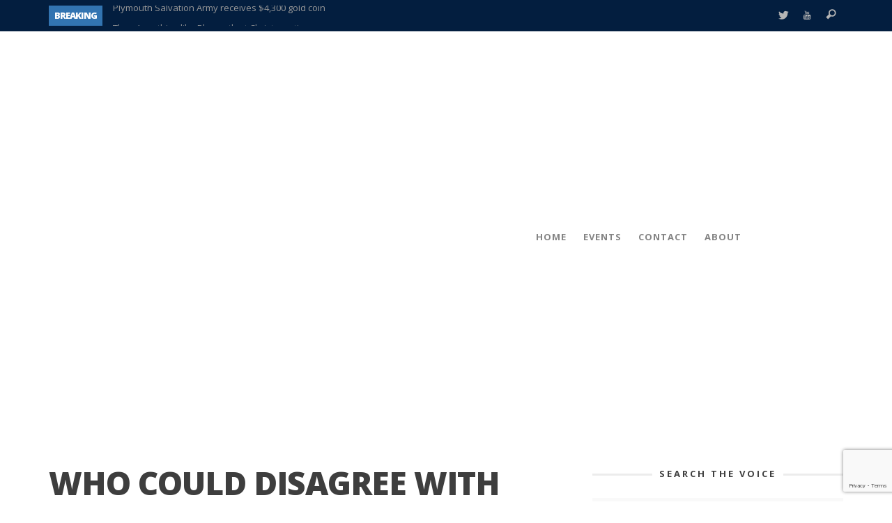

--- FILE ---
content_type: text/html; charset=UTF-8
request_url: https://plymouthvoice.com/disagree-saving-lives/
body_size: 31571
content:
<!DOCTYPE html>
<!--[if lte IE 9]> <html class="no-js lt-ie10"  lang="en-US"> <![endif]-->
<!--[if gt IE 9]><!--> <html class="no-js"  lang="en-US"> <!--<![endif]-->
	<head>
		<meta charset="UTF-8">
		<title>Who could disagree with saving lives? - Plymouth Voice</title>
		
		<!-- WP Header -->
		                        <script>
                            /* You can add more configuration options to webfontloader by previously defining the WebFontConfig with your options */
                            if ( typeof WebFontConfig === "undefined" ) {
                                WebFontConfig = new Object();
                            }
                            WebFontConfig['google'] = {families: ['Open+Sans:300,400,600,700,800,300italic,400italic,600italic,700italic,800italic']};

                            (function() {
                                var wf = document.createElement( 'script' );
                                wf.src = 'https://ajax.googleapis.com/ajax/libs/webfont/1.5.3/webfont.js';
                                wf.type = 'text/javascript';
                                wf.async = 'true';
                                var s = document.getElementsByTagName( 'script' )[0];
                                s.parentNode.insertBefore( wf, s );
                            })();
                        </script>
                        <meta name='robots' content='index, follow, max-image-preview:large, max-snippet:-1, max-video-preview:-1' />
<script type="text/javascript">function rgmkInitGoogleMaps(){window.rgmkGoogleMapsCallback=true;try{jQuery(document).trigger("rgmkGoogleMapsLoad")}catch(err){}}</script>
	<!-- This site is optimized with the Yoast SEO plugin v26.6 - https://yoast.com/wordpress/plugins/seo/ -->
	<link rel="canonical" href="http://plymouthvoice.com/disagree-saving-lives/" />
	<meta property="og:locale" content="en_US" />
	<meta property="og:type" content="article" />
	<meta property="og:title" content="Who could disagree with saving lives? - Plymouth Voice" />
	<meta property="og:description" content="        If this were you or your loved one, which team member would you want to give up? &nbsp; &nbsp; Feb. 11, 2018  PLYMOUTH VOICE. Plymouth Michigan News &nbsp; OPINION &nbsp; We can do more each year than just honor the men and women of our community" />
	<meta property="og:url" content="http://plymouthvoice.com/disagree-saving-lives/" />
	<meta property="og:site_name" content="Plymouth Voice" />
	<meta property="article:published_time" content="2018-02-12T01:25:49+00:00" />
	<meta property="article:modified_time" content="2018-12-03T18:46:44+00:00" />
	<meta property="og:image" content="https://plymouthvoice.com/wp-content/uploads/2018/02/Saving-a-life.jpg" />
	<meta property="og:image:width" content="772" />
	<meta property="og:image:height" content="645" />
	<meta property="og:image:type" content="image/jpeg" />
	<meta name="author" content="Plymouth Voice" />
	<meta name="twitter:label1" content="Written by" />
	<meta name="twitter:data1" content="Plymouth Voice" />
	<meta name="twitter:label2" content="Est. reading time" />
	<meta name="twitter:data2" content="3 minutes" />
	<script type="application/ld+json" class="yoast-schema-graph">{"@context":"https://schema.org","@graph":[{"@type":"Article","@id":"http://plymouthvoice.com/disagree-saving-lives/#article","isPartOf":{"@id":"http://plymouthvoice.com/disagree-saving-lives/"},"author":{"name":"Plymouth Voice","@id":"https://plymouthvoice.com/#/schema/person/6ba31a416501df425983bed733ecf4ed"},"headline":"Who could disagree with saving lives?","datePublished":"2018-02-12T01:25:49+00:00","dateModified":"2018-12-03T18:46:44+00:00","mainEntityOfPage":{"@id":"http://plymouthvoice.com/disagree-saving-lives/"},"wordCount":550,"publisher":{"@id":"https://plymouthvoice.com/#organization"},"image":{"@id":"http://plymouthvoice.com/disagree-saving-lives/#primaryimage"},"thumbnailUrl":"https://plymouthvoice.com/wp-content/uploads/2018/02/Saving-a-life.jpg","keywords":["International Association of Firefighters","Northville responderes honored for saving life","Northville Township Fire Department","Plymouth Michigan News","Public Safety","Who could disagree with saving lives?"],"articleSection":["Opinion","Plymouth"],"inLanguage":"en-US"},{"@type":"WebPage","@id":"http://plymouthvoice.com/disagree-saving-lives/","url":"http://plymouthvoice.com/disagree-saving-lives/","name":"Who could disagree with saving lives? - Plymouth Voice","isPartOf":{"@id":"https://plymouthvoice.com/#website"},"primaryImageOfPage":{"@id":"http://plymouthvoice.com/disagree-saving-lives/#primaryimage"},"image":{"@id":"http://plymouthvoice.com/disagree-saving-lives/#primaryimage"},"thumbnailUrl":"https://plymouthvoice.com/wp-content/uploads/2018/02/Saving-a-life.jpg","datePublished":"2018-02-12T01:25:49+00:00","dateModified":"2018-12-03T18:46:44+00:00","breadcrumb":{"@id":"http://plymouthvoice.com/disagree-saving-lives/#breadcrumb"},"inLanguage":"en-US","potentialAction":[{"@type":"ReadAction","target":["http://plymouthvoice.com/disagree-saving-lives/"]}]},{"@type":"ImageObject","inLanguage":"en-US","@id":"http://plymouthvoice.com/disagree-saving-lives/#primaryimage","url":"https://plymouthvoice.com/wp-content/uploads/2018/02/Saving-a-life.jpg","contentUrl":"https://plymouthvoice.com/wp-content/uploads/2018/02/Saving-a-life.jpg","width":772,"height":645,"caption":"Saving a life"},{"@type":"BreadcrumbList","@id":"http://plymouthvoice.com/disagree-saving-lives/#breadcrumb","itemListElement":[{"@type":"ListItem","position":1,"name":"Home","item":"https://plymouthvoice.com/"},{"@type":"ListItem","position":2,"name":"Who could disagree with saving lives?"}]},{"@type":"WebSite","@id":"https://plymouthvoice.com/#website","url":"https://plymouthvoice.com/","name":"Plymouth Voice","description":"The Real Story","publisher":{"@id":"https://plymouthvoice.com/#organization"},"potentialAction":[{"@type":"SearchAction","target":{"@type":"EntryPoint","urlTemplate":"https://plymouthvoice.com/?s={search_term_string}"},"query-input":{"@type":"PropertyValueSpecification","valueRequired":true,"valueName":"search_term_string"}}],"inLanguage":"en-US"},{"@type":"Organization","@id":"https://plymouthvoice.com/#organization","name":"Plymouth Voice","url":"https://plymouthvoice.com/","logo":{"@type":"ImageObject","inLanguage":"en-US","@id":"https://plymouthvoice.com/#/schema/logo/image/","url":"https://plymouthvoice.com/wp-content/uploads/2018/11/PLYMOUTH-VOICE_WEB_LOGO.png","contentUrl":"https://plymouthvoice.com/wp-content/uploads/2018/11/PLYMOUTH-VOICE_WEB_LOGO.png","width":500,"height":133,"caption":"Plymouth Voice"},"image":{"@id":"https://plymouthvoice.com/#/schema/logo/image/"},"sameAs":["https://x.com/plymouthvoice","https://www.youtube.com/user/PlymouthVoice"]},{"@type":"Person","@id":"https://plymouthvoice.com/#/schema/person/6ba31a416501df425983bed733ecf4ed","name":"Plymouth Voice","image":{"@type":"ImageObject","inLanguage":"en-US","@id":"https://plymouthvoice.com/#/schema/person/image/","url":"https://secure.gravatar.com/avatar/e80ce7b6e27dab84135e8ec203b90528ce2aa26b69e2bbd85ed5b40e756350c1?s=96&d=mm&r=g","contentUrl":"https://secure.gravatar.com/avatar/e80ce7b6e27dab84135e8ec203b90528ce2aa26b69e2bbd85ed5b40e756350c1?s=96&d=mm&r=g","caption":"Plymouth Voice"},"url":"https://plymouthvoice.com/author/plymouthvoice/"}]}</script>
	<!-- / Yoast SEO plugin. -->


<link rel='dns-prefetch' href='//www.googletagmanager.com' />
<link rel="alternate" type="application/rss+xml" title="Plymouth Voice &raquo; Feed" href="https://plymouthvoice.com/feed/" />
<link rel="alternate" type="application/rss+xml" title="Plymouth Voice &raquo; Comments Feed" href="https://plymouthvoice.com/comments/feed/" />
<link rel="alternate" type="text/calendar" title="Plymouth Voice &raquo; iCal Feed" href="https://plymouthvoice.com/events/?ical=1" />
<link rel="alternate" title="oEmbed (JSON)" type="application/json+oembed" href="https://plymouthvoice.com/wp-json/oembed/1.0/embed?url=http%3A%2F%2Fplymouthvoice.com%2Fdisagree-saving-lives%2F" />
<link rel="alternate" title="oEmbed (XML)" type="text/xml+oembed" href="https://plymouthvoice.com/wp-json/oembed/1.0/embed?url=http%3A%2F%2Fplymouthvoice.com%2Fdisagree-saving-lives%2F&#038;format=xml" />
		<style>
			.lazyload,
			.lazyloading {
				max-width: 100%;
			}
		</style>
				<!-- This site uses the Google Analytics by MonsterInsights plugin v9.11.1 - Using Analytics tracking - https://www.monsterinsights.com/ -->
		<!-- Note: MonsterInsights is not currently configured on this site. The site owner needs to authenticate with Google Analytics in the MonsterInsights settings panel. -->
					<!-- No tracking code set -->
				<!-- / Google Analytics by MonsterInsights -->
		<style id='wp-img-auto-sizes-contain-inline-css' type='text/css'>
img:is([sizes=auto i],[sizes^="auto," i]){contain-intrinsic-size:3000px 1500px}
/*# sourceURL=wp-img-auto-sizes-contain-inline-css */
</style>
<link rel='stylesheet' id='pt-cv-public-style-css' href='https://plymouthvoice.com/wp-content/plugins/content-views-query-and-display-post-page/public/assets/css/cv.css?ver=4.2.1' type='text/css' media='all' />
<style id='wp-emoji-styles-inline-css' type='text/css'>

	img.wp-smiley, img.emoji {
		display: inline !important;
		border: none !important;
		box-shadow: none !important;
		height: 1em !important;
		width: 1em !important;
		margin: 0 0.07em !important;
		vertical-align: -0.1em !important;
		background: none !important;
		padding: 0 !important;
	}
/*# sourceURL=wp-emoji-styles-inline-css */
</style>
<link rel='stylesheet' id='wp-block-library-css' href='https://plymouthvoice.com/wp-includes/css/dist/block-library/style.min.css?ver=1049c6bce4047c97fd734d09a477db32' type='text/css' media='all' />
<style id='global-styles-inline-css' type='text/css'>
:root{--wp--preset--aspect-ratio--square: 1;--wp--preset--aspect-ratio--4-3: 4/3;--wp--preset--aspect-ratio--3-4: 3/4;--wp--preset--aspect-ratio--3-2: 3/2;--wp--preset--aspect-ratio--2-3: 2/3;--wp--preset--aspect-ratio--16-9: 16/9;--wp--preset--aspect-ratio--9-16: 9/16;--wp--preset--color--black: #000000;--wp--preset--color--cyan-bluish-gray: #abb8c3;--wp--preset--color--white: #ffffff;--wp--preset--color--pale-pink: #f78da7;--wp--preset--color--vivid-red: #cf2e2e;--wp--preset--color--luminous-vivid-orange: #ff6900;--wp--preset--color--luminous-vivid-amber: #fcb900;--wp--preset--color--light-green-cyan: #7bdcb5;--wp--preset--color--vivid-green-cyan: #00d084;--wp--preset--color--pale-cyan-blue: #8ed1fc;--wp--preset--color--vivid-cyan-blue: #0693e3;--wp--preset--color--vivid-purple: #9b51e0;--wp--preset--gradient--vivid-cyan-blue-to-vivid-purple: linear-gradient(135deg,rgb(6,147,227) 0%,rgb(155,81,224) 100%);--wp--preset--gradient--light-green-cyan-to-vivid-green-cyan: linear-gradient(135deg,rgb(122,220,180) 0%,rgb(0,208,130) 100%);--wp--preset--gradient--luminous-vivid-amber-to-luminous-vivid-orange: linear-gradient(135deg,rgb(252,185,0) 0%,rgb(255,105,0) 100%);--wp--preset--gradient--luminous-vivid-orange-to-vivid-red: linear-gradient(135deg,rgb(255,105,0) 0%,rgb(207,46,46) 100%);--wp--preset--gradient--very-light-gray-to-cyan-bluish-gray: linear-gradient(135deg,rgb(238,238,238) 0%,rgb(169,184,195) 100%);--wp--preset--gradient--cool-to-warm-spectrum: linear-gradient(135deg,rgb(74,234,220) 0%,rgb(151,120,209) 20%,rgb(207,42,186) 40%,rgb(238,44,130) 60%,rgb(251,105,98) 80%,rgb(254,248,76) 100%);--wp--preset--gradient--blush-light-purple: linear-gradient(135deg,rgb(255,206,236) 0%,rgb(152,150,240) 100%);--wp--preset--gradient--blush-bordeaux: linear-gradient(135deg,rgb(254,205,165) 0%,rgb(254,45,45) 50%,rgb(107,0,62) 100%);--wp--preset--gradient--luminous-dusk: linear-gradient(135deg,rgb(255,203,112) 0%,rgb(199,81,192) 50%,rgb(65,88,208) 100%);--wp--preset--gradient--pale-ocean: linear-gradient(135deg,rgb(255,245,203) 0%,rgb(182,227,212) 50%,rgb(51,167,181) 100%);--wp--preset--gradient--electric-grass: linear-gradient(135deg,rgb(202,248,128) 0%,rgb(113,206,126) 100%);--wp--preset--gradient--midnight: linear-gradient(135deg,rgb(2,3,129) 0%,rgb(40,116,252) 100%);--wp--preset--font-size--small: 13px;--wp--preset--font-size--medium: 20px;--wp--preset--font-size--large: 36px;--wp--preset--font-size--x-large: 42px;--wp--preset--spacing--20: 0.44rem;--wp--preset--spacing--30: 0.67rem;--wp--preset--spacing--40: 1rem;--wp--preset--spacing--50: 1.5rem;--wp--preset--spacing--60: 2.25rem;--wp--preset--spacing--70: 3.38rem;--wp--preset--spacing--80: 5.06rem;--wp--preset--shadow--natural: 6px 6px 9px rgba(0, 0, 0, 0.2);--wp--preset--shadow--deep: 12px 12px 50px rgba(0, 0, 0, 0.4);--wp--preset--shadow--sharp: 6px 6px 0px rgba(0, 0, 0, 0.2);--wp--preset--shadow--outlined: 6px 6px 0px -3px rgb(255, 255, 255), 6px 6px rgb(0, 0, 0);--wp--preset--shadow--crisp: 6px 6px 0px rgb(0, 0, 0);}:where(.is-layout-flex){gap: 0.5em;}:where(.is-layout-grid){gap: 0.5em;}body .is-layout-flex{display: flex;}.is-layout-flex{flex-wrap: wrap;align-items: center;}.is-layout-flex > :is(*, div){margin: 0;}body .is-layout-grid{display: grid;}.is-layout-grid > :is(*, div){margin: 0;}:where(.wp-block-columns.is-layout-flex){gap: 2em;}:where(.wp-block-columns.is-layout-grid){gap: 2em;}:where(.wp-block-post-template.is-layout-flex){gap: 1.25em;}:where(.wp-block-post-template.is-layout-grid){gap: 1.25em;}.has-black-color{color: var(--wp--preset--color--black) !important;}.has-cyan-bluish-gray-color{color: var(--wp--preset--color--cyan-bluish-gray) !important;}.has-white-color{color: var(--wp--preset--color--white) !important;}.has-pale-pink-color{color: var(--wp--preset--color--pale-pink) !important;}.has-vivid-red-color{color: var(--wp--preset--color--vivid-red) !important;}.has-luminous-vivid-orange-color{color: var(--wp--preset--color--luminous-vivid-orange) !important;}.has-luminous-vivid-amber-color{color: var(--wp--preset--color--luminous-vivid-amber) !important;}.has-light-green-cyan-color{color: var(--wp--preset--color--light-green-cyan) !important;}.has-vivid-green-cyan-color{color: var(--wp--preset--color--vivid-green-cyan) !important;}.has-pale-cyan-blue-color{color: var(--wp--preset--color--pale-cyan-blue) !important;}.has-vivid-cyan-blue-color{color: var(--wp--preset--color--vivid-cyan-blue) !important;}.has-vivid-purple-color{color: var(--wp--preset--color--vivid-purple) !important;}.has-black-background-color{background-color: var(--wp--preset--color--black) !important;}.has-cyan-bluish-gray-background-color{background-color: var(--wp--preset--color--cyan-bluish-gray) !important;}.has-white-background-color{background-color: var(--wp--preset--color--white) !important;}.has-pale-pink-background-color{background-color: var(--wp--preset--color--pale-pink) !important;}.has-vivid-red-background-color{background-color: var(--wp--preset--color--vivid-red) !important;}.has-luminous-vivid-orange-background-color{background-color: var(--wp--preset--color--luminous-vivid-orange) !important;}.has-luminous-vivid-amber-background-color{background-color: var(--wp--preset--color--luminous-vivid-amber) !important;}.has-light-green-cyan-background-color{background-color: var(--wp--preset--color--light-green-cyan) !important;}.has-vivid-green-cyan-background-color{background-color: var(--wp--preset--color--vivid-green-cyan) !important;}.has-pale-cyan-blue-background-color{background-color: var(--wp--preset--color--pale-cyan-blue) !important;}.has-vivid-cyan-blue-background-color{background-color: var(--wp--preset--color--vivid-cyan-blue) !important;}.has-vivid-purple-background-color{background-color: var(--wp--preset--color--vivid-purple) !important;}.has-black-border-color{border-color: var(--wp--preset--color--black) !important;}.has-cyan-bluish-gray-border-color{border-color: var(--wp--preset--color--cyan-bluish-gray) !important;}.has-white-border-color{border-color: var(--wp--preset--color--white) !important;}.has-pale-pink-border-color{border-color: var(--wp--preset--color--pale-pink) !important;}.has-vivid-red-border-color{border-color: var(--wp--preset--color--vivid-red) !important;}.has-luminous-vivid-orange-border-color{border-color: var(--wp--preset--color--luminous-vivid-orange) !important;}.has-luminous-vivid-amber-border-color{border-color: var(--wp--preset--color--luminous-vivid-amber) !important;}.has-light-green-cyan-border-color{border-color: var(--wp--preset--color--light-green-cyan) !important;}.has-vivid-green-cyan-border-color{border-color: var(--wp--preset--color--vivid-green-cyan) !important;}.has-pale-cyan-blue-border-color{border-color: var(--wp--preset--color--pale-cyan-blue) !important;}.has-vivid-cyan-blue-border-color{border-color: var(--wp--preset--color--vivid-cyan-blue) !important;}.has-vivid-purple-border-color{border-color: var(--wp--preset--color--vivid-purple) !important;}.has-vivid-cyan-blue-to-vivid-purple-gradient-background{background: var(--wp--preset--gradient--vivid-cyan-blue-to-vivid-purple) !important;}.has-light-green-cyan-to-vivid-green-cyan-gradient-background{background: var(--wp--preset--gradient--light-green-cyan-to-vivid-green-cyan) !important;}.has-luminous-vivid-amber-to-luminous-vivid-orange-gradient-background{background: var(--wp--preset--gradient--luminous-vivid-amber-to-luminous-vivid-orange) !important;}.has-luminous-vivid-orange-to-vivid-red-gradient-background{background: var(--wp--preset--gradient--luminous-vivid-orange-to-vivid-red) !important;}.has-very-light-gray-to-cyan-bluish-gray-gradient-background{background: var(--wp--preset--gradient--very-light-gray-to-cyan-bluish-gray) !important;}.has-cool-to-warm-spectrum-gradient-background{background: var(--wp--preset--gradient--cool-to-warm-spectrum) !important;}.has-blush-light-purple-gradient-background{background: var(--wp--preset--gradient--blush-light-purple) !important;}.has-blush-bordeaux-gradient-background{background: var(--wp--preset--gradient--blush-bordeaux) !important;}.has-luminous-dusk-gradient-background{background: var(--wp--preset--gradient--luminous-dusk) !important;}.has-pale-ocean-gradient-background{background: var(--wp--preset--gradient--pale-ocean) !important;}.has-electric-grass-gradient-background{background: var(--wp--preset--gradient--electric-grass) !important;}.has-midnight-gradient-background{background: var(--wp--preset--gradient--midnight) !important;}.has-small-font-size{font-size: var(--wp--preset--font-size--small) !important;}.has-medium-font-size{font-size: var(--wp--preset--font-size--medium) !important;}.has-large-font-size{font-size: var(--wp--preset--font-size--large) !important;}.has-x-large-font-size{font-size: var(--wp--preset--font-size--x-large) !important;}
/*# sourceURL=global-styles-inline-css */
</style>

<style id='classic-theme-styles-inline-css' type='text/css'>
/*! This file is auto-generated */
.wp-block-button__link{color:#fff;background-color:#32373c;border-radius:9999px;box-shadow:none;text-decoration:none;padding:calc(.667em + 2px) calc(1.333em + 2px);font-size:1.125em}.wp-block-file__button{background:#32373c;color:#fff;text-decoration:none}
/*# sourceURL=/wp-includes/css/classic-themes.min.css */
</style>
<link rel='stylesheet' id='contact-form-7-css' href='https://plymouthvoice.com/wp-content/plugins/contact-form-7/includes/css/styles.css?ver=6.1.4' type='text/css' media='all' />
<link rel='stylesheet' id='wp125style-css' href='http://plymouthvoice.com/wp-content/plugins/wp125/wp125.css?ver=1049c6bce4047c97fd734d09a477db32' type='text/css' media='all' />
<link rel='stylesheet' id='vwcss-icon-iconic-css' href='https://plymouthvoice.com/wp-content/themes/sprout/components/font-icons/iconic/css/iconic.css?ver=1.8.6' type='text/css' media='all' />
<link rel='stylesheet' id='vwcss-icon-social-css' href='https://plymouthvoice.com/wp-content/themes/sprout/components/font-icons/social-icons/css/zocial.css?ver=1.8.6' type='text/css' media='all' />
<link rel='stylesheet' id='vwcss-bootstrap-css' href='https://plymouthvoice.com/wp-content/themes/sprout/css/bootstrap.css?ver=1.8.6' type='text/css' media='all' />
<link rel='stylesheet' id='vwcss-mmenu-css' href='https://plymouthvoice.com/wp-content/themes/sprout/js/jquery-mmenu/css/jquery.mmenu.custom.css?ver=1.8.6' type='text/css' media='all' />
<link rel='stylesheet' id='vwcss-theme-root-css' href='https://plymouthvoice.com/wp-content/themes/sprout/style.css?ver=1.8.6' type='text/css' media='all' />
<link rel='stylesheet' id='vwcss-theme-css' href='https://plymouthvoice.com/wp-content/themes/sprout-child/style.css?ver=1.8.6' type='text/css' media='all' />
<script type="text/javascript" src="https://plymouthvoice.com/wp-includes/js/jquery/jquery.min.js?ver=3.7.1" id="jquery-core-js"></script>
<script type="text/javascript" src="https://plymouthvoice.com/wp-includes/js/jquery/jquery-migrate.min.js?ver=3.4.1" id="jquery-migrate-js"></script>

<!-- Google tag (gtag.js) snippet added by Site Kit -->
<!-- Google Analytics snippet added by Site Kit -->
<script type="text/javascript" src="https://www.googletagmanager.com/gtag/js?id=GT-TWD6H9" id="google_gtagjs-js" async></script>
<script type="text/javascript" id="google_gtagjs-js-after">
/* <![CDATA[ */
window.dataLayer = window.dataLayer || [];function gtag(){dataLayer.push(arguments);}
gtag("set","linker",{"domains":["plymouthvoice.com"]});
gtag("js", new Date());
gtag("set", "developer_id.dZTNiMT", true);
gtag("config", "GT-TWD6H9");
//# sourceURL=google_gtagjs-js-after
/* ]]> */
</script>
<link rel="https://api.w.org/" href="https://plymouthvoice.com/wp-json/" /><link rel="alternate" title="JSON" type="application/json" href="https://plymouthvoice.com/wp-json/wp/v2/posts/15886" /><link rel="EditURI" type="application/rsd+xml" title="RSD" href="https://plymouthvoice.com/xmlrpc.php?rsd" />

<link rel='shortlink' href='https://plymouthvoice.com/?p=15886' />
<meta name="generator" content="Site Kit by Google 1.168.0" /><meta name="tec-api-version" content="v1"><meta name="tec-api-origin" content="https://plymouthvoice.com"><link rel="alternate" href="https://plymouthvoice.com/wp-json/tribe/events/v1/" />		<script>
			document.documentElement.className = document.documentElement.className.replace('no-js', 'js');
		</script>
				<style>
			.no-js img.lazyload {
				display: none;
			}

			figure.wp-block-image img.lazyloading {
				min-width: 150px;
			}

			.lazyload,
			.lazyloading {
				--smush-placeholder-width: 100px;
				--smush-placeholder-aspect-ratio: 1/1;
				width: var(--smush-image-width, var(--smush-placeholder-width)) !important;
				aspect-ratio: var(--smush-image-aspect-ratio, var(--smush-placeholder-aspect-ratio)) !important;
			}

						.lazyload, .lazyloading {
				opacity: 0;
			}

			.lazyloaded {
				opacity: 1;
				transition: opacity 400ms;
				transition-delay: 0ms;
			}

					</style>
		<!-- Site Meta From Theme -->
<link rel="profile" href="http://gmpg.org/xfn/11">

<link rel="pingback" href="https://plymouthvoice.com/xmlrpc.php">


<link href="//www.google-analytics.com" rel="dns-prefetch">

<meta name="viewport" content="width=device-width,initial-scale=1.0,user-scalable=yes">

		




<!-- HTML5 shim and Respond.js IE8 support of HTML5 elements and media queries -->
<!--[if lt IE 9]>
	<script src="//cdnjs.cloudflare.com/ajax/libs/html5shiv/3.7/html5shiv.min.js"></script>
	<script src="//cdnjs.cloudflare.com/ajax/libs/respond.js/1.4.2/respond.min.js"></script>
<![endif]-->

<!-- End Site Meta From Theme -->		<style id="vw-custom-font" type="text/css">
						
					</style>
			<!-- Theme's Custom CSS -->
	<style type="text/css">
		
		a, a:hover,
		.vw-page-title-box .vw-label,
		.vw-post-categories a,
		.vw-page-subtitle,
		.vw-review-total-score,
		.vw-breaking-news-date,
		.vw-date-box-date,
		.vw-post-style-classic .vw-post-box-title a:hover,
		.vw-post-likes-count.vw-post-liked .vw-icon,
		.vw-menu-location-bottom .main-menu-link:hover,
		.vw-accordion-header.ui-accordion-header-active span,
		.vw-404-text,
		#wp-calendar thead,
		.vw-accordion .ui-state-hover span,
		.vw-breadcrumb a:hover,
		.vw-post-tabed-tab.ui-state-active, .vw-post-tabed-tab.ui-state-hover a,
		.vw-tabs.vw-style-top-tab .vw-tab-title.active,
		h1 em, h2 em, h3 em, h4 em, h5 em, h6 em
		{
			color: #3274b1;
		}

		.vw-site-social-profile-icon:hover,
		.vw-breaking-news-label,
		.vw-author-socials a:hover,
		.vw-post-style-box:hover,
		.vw-post-box:hover .vw-post-format-icon i,
		.vw-gallery-direction-button:hover,
		.widget_tag_cloud .tagcloud a:hover,
		.vw-page-navigation-pagination .page-numbers:hover,
		.vw-page-navigation-pagination .page-numbers.current,
		#wp-calendar tbody td:hover,
		.vw-widget-category-post-count,
		.vwspc-section-full-page-link:hover .vw-button,
		
		.vw-tag-links a,
		.vw-hamburger-icon:hover,
		.pace .pace-progress,
		.vw-review-summary-bar .vw-review-score,
		.vw-review-total-score span, .vw-review-score-percentage .vw-review-item-score, .vw-review-score-points .vw-review-item-score,
		.vw-pricing-featured .vw-pricing-header,
		.vw-bxslider .bx-prev:hover, .vw-bxslider .bx-next:hover,
		.no-touch input[type=button]:hover, .no-touch input[type=submit]:hover, .no-touch button:hover, .no-touch .vw-button:hover,
		.vw-page-content .vw-page-title-box .vw-label,
		.vw-breaking-news-title,
		.vw-post-style-small-left-thumbnail .vw-post-view-count,
		.vw-quote-icon,
		.vw-dropcap-circle, .vw-dropcap-box,
		.vw-accordion .ui-icon:before,
		.vw-post-categories .vw-sticky-link,
		.vw-pagination-load-more:hover
		{
			background-color: #3274b1;
		}

		.vw-about-author-section .vw-author-name,
		.vw-post-meta-large .vw-date-box,
		#wp-calendar caption,
		.vw-widget-feedburner-text,
		.vw-login-title,
		.widget_search label,
		.widget_vw_widget_author .vw-widget-author-title
		{
			border-color: #3274b1;
		}

		.vw-menu-location-top.sf-arrows .main-menu-link.sf-with-ul:after {
			border-top-color: #b5b5b5;
		}
		.vw-menu-location-top.sf-arrows .sub-menu-link.sf-with-ul:after {
			border-left-color: #b5b5b5;
		}

		.sf-arrows > li > .sf-with-ul:focus:after, .sf-arrows > li:hover > .sf-with-ul:after, .sf-arrows > .sfHover > .sf-with-ul:after {
			border-top-color: #3274b1 !important;
		}

		.vw-menu-location-top .main-menu-link,
		.vw-top-bar .vw-site-social-profile-icon,
		.vw-top-bar-right .vw-cart-button, .vw-top-bar-right .vw-instant-search-buton {
			color: #b5b5b5;
		}
		
		.vw-menu-location-main .main-menu-item.current-menu-item,
		.vw-menu-location-main .main-menu-item.current-menu-parent,
		.vw-menu-location-main .main-menu-item.current-menu-ancestor {
			background-color: #ffffff;
			color: #262626;
		}

		.vw-menu-location-top .main-menu-item:hover .main-menu-link {
			color: #262626;
		}

				.vw-site-header-style-left-logo-right-menu .vw-logo-wrapper {
			min-width: 500px;
		}
		
		.rtl .vw-menu-additional-logo img {
			margin-left: 0;
			margin-right: 10px;
		}

		/* Header font */
		input[type=button], input[type=submit], button, .vw-button,
		.vw-header-font-family,
		.vw-copyright {
			font-family: Open Sans;
		}

		/* Body font */
		.vw-breaking-news-link {
			font-family: Open Sans;
		}

		.vw-page-title-section.vw-has-background .col-sm-12 {
			padding-top: 50px;
		}

		.vw-sticky-wrapper.is-sticky .vw-menu-main-wrapper.vw-sticky {
			background-color: rgba(255,255,255,0.95);
		}

		/* WooCommerce */
		
		.woocommerce ul.products li.product .price, .woocommerce-page ul.products li.product .price,
		.woocommerce #content div.product p.price, .woocommerce #content div.product span.price, .woocommerce div.product p.price, .woocommerce div.product span.price, .woocommerce-page #content div.product p.price, .woocommerce-page #content div.product span.price, .woocommerce-page div.product p.price, .woocommerce-page div.product span.price,
		.woocommerce .widget_shopping_cart .widget_shopping_cart_content .total .amount, .woocommerce-page .widget_shopping_cart .widget_shopping_cart_content .total .amount,
		.woocommerce .product_list_widget .quantity, .woocommerce .product_list_widget .amount, .woocommerce-page .product_list_widget .quantity, .woocommerce-page .product_list_widget .amount
		{
			color: #3274b1;
		}

		.woocommerce .widget_layered_nav_filters ul li a, .woocommerce-page .widget_layered_nav_filters ul li a,
		.widget_product_tag_cloud .tagcloud a:hover, .widget_tag_cloud .tagcloud a:hover,
		woocommerce #content input.button:hover, .woocommerce #respond input#submit:hover, .woocommerce a.button:hover, .woocommerce button.button:hover, .woocommerce input.button:hover, .woocommerce-page #content input.button:hover, .woocommerce-page #respond input#submit:hover, .woocommerce-page a.button:hover, .woocommerce-page button.button:hover, .woocommerce-page input.button:hover, .woocommerce #content input.button.alt:hover, .woocommerce #respond input#submit.alt:hover, .woocommerce a.button.alt:hover, .woocommerce button.button.alt:hover, .woocommerce input.button.alt:hover, .woocommerce-page #content input.button.alt:hover, .woocommerce-page #respond input#submit.alt:hover, .woocommerce-page a.button.alt:hover, .woocommerce-page button.button.alt:hover, .woocommerce-page input.button.alt:hover,
		.woocommerce span.onsale, .woocommerce-page span.onsale,
		.vw-cart-button-count
		{
			background-color: #3274b1;
		}

		/* bbPress */
		#bbpress-forums .bbp-forum-title {
			color: #3e3e3e;
		}

		/* buddypress */
		#buddypress div.item-list-tabs ul li.current a:hover, #buddypress div.item-list-tabs ul li.selected a:hover,
		#buddypress .comment-reply-link:hover, #buddypress a.button:hover, #buddypress button:hover, #buddypress div.generic-button a:hover, #buddypress input[type=button]:hover, #buddypress input[type=reset]:hover, #buddypress input[type=submit]:hover, #buddypress ul.button-nav li a:hover, a.bp-title-button:hover
		{
			background-color: #3274b1;
		}

		/* Custom Styles */
		div.wp-forecast-fc-right {
    font-size: 15px;
    padding: 3px;
    text-align: center;
    width: 100%;
    float: right;
}
div.wp-forecast-fc-left {
    font-size: 15px;
    padding: 3px;
    text-align: center;
    float: left;
    width: 100%;
}
div.wp-forecast-fc-block {
    padding: 3px;
    float: left;
    width: 100% !important;
}
div.wp-forecast-fc {
    width: 100%;
    font-size: 15px !important;
}
div.wp-forecast-fc-head {
    font-size: 15px;
    padding: 20px 0 0 0;
    text-align:center;
}
img.wp-forecast-fc-left {
    width: 70px;
    height: 50px;
}
#wpfbl1A {display:none;}
img.wp-forecast-curr-left {
    width: 70px;
    height: 50px;
}
div.wpff_nav {
    font-size: 13px;
    float: none;
}
div.wp-forecast-curr-head {font-size: 15px;}
div.wp-forecast-curr-block { float:none;text-align:center;}
div.wp-forecast-curr-left {float:none;text-align:center;}
div.wp-forecast-curr-right {float:none;text-align:center;font-size: 20px;}
div.wp-forecast-curr-details {
    font-size: 15px;
    text-align: center;
    text-transform: uppercase;
}
.vw-post-style-classic .vw-post-box-excerpt {
    margin-top: 0;
}
.wunderground {overflow:hidden;}
.vw-post-style-classic .vw-post-box-thumbnail {
    margin-bottom: 0;
}
.vw-post-style-classic .vw-post-box-thumbnail {
    width: 230px;
    float: left;
    padding: 1px 20px 10px 1px;
}
.widget_wp125 {text-align:center;}
.wp125ad .even{display:block !important;}
.wp125ad .odd{display:block !important;}

#wp125adwrap_1c .wp125ad {
    display: block !important;
    background: transparent !important;}
#wp125-3 {display:block !important;}
.widget_custom_html {overflow:hidden;}
.widget_text {
    overflow:hidden;
}
.vw-social-counter-icon {
    float: none;
    text-align: center;
    margin-right: 10px;
}
.ui-tabs .ui-tabs-nav li {
    margin: 0 0 1px 0;
}
@media screen and (max-width: 480px) {
.vw-post-box .vw-post-box-thumbnail {
    display: inline;
}
.vw-post-style-classic .vw-post-box-thumbnail {
    float: none;
}
.vw-post-style-classic .vw-post-box-excerpt {
    margin-top: 5px !important;
}
.vw-post-style-classic .vw-post-box-read-more span {
    display: inline !important;
}
.alignleft {float:none;}
}	</style>
	<!-- End Theme's Custom CSS -->
	<style type="text/css" title="dynamic-css" class="options-output">.vw-site-header-inner{padding-top:15px;padding-bottom:10px;}.vw-bg-ads-enabled{background-repeat:repeat-y;}h1, h2, h3, h4, h5, h6, .vw-header-font,.vw-post-box.vw-post-format-link a,.vw-social-counter-count,.vw-page-navigation-pagination .page-numbers,#wp-calendar caption,.vw-accordion-header-text,.vw-tab-title,.vw-review-item-title,.vw-pagination-load-more{font-family:"Open Sans";text-transform:uppercase;letter-spacing:-1px;font-weight:800;font-style:normal;color:#3e3e3e;opacity: 1;visibility: visible;-webkit-transition: opacity 0.24s ease-in-out;-moz-transition: opacity 0.24s ease-in-out;transition: opacity 0.24s ease-in-out;}.wf-loading h1, h2, h3, h4, h5, h6, .vw-header-font,.wf-loading .vw-post-box.vw-post-format-link a,.wf-loading .vw-social-counter-count,.wf-loading .vw-page-navigation-pagination .page-numbers,.wf-loading #wp-calendar caption,.wf-loading .vw-accordion-header-text,.wf-loading .vw-tab-title,.wf-loading .vw-review-item-title,.wf-loading .vw-pagination-load-more,{opacity: 0;}.ie.wf-loading h1, h2, h3, h4, h5, h6, .vw-header-font,.ie.wf-loading .vw-post-box.vw-post-format-link a,.ie.wf-loading .vw-social-counter-count,.ie.wf-loading .vw-page-navigation-pagination .page-numbers,.ie.wf-loading #wp-calendar caption,.ie.wf-loading .vw-accordion-header-text,.ie.wf-loading .vw-tab-title,.ie.wf-loading .vw-review-item-title,.ie.wf-loading .vw-pagination-load-more,{visibility: hidden;}.vw-menu-location-main .main-menu-link{font-family:"Open Sans";letter-spacing:1px;font-weight:700;font-style:normal;color:#fff;font-size:13px;opacity: 1;visibility: visible;-webkit-transition: opacity 0.24s ease-in-out;-moz-transition: opacity 0.24s ease-in-out;transition: opacity 0.24s ease-in-out;}.wf-loading .vw-menu-location-main .main-menu-link,{opacity: 0;}.ie.wf-loading .vw-menu-location-main .main-menu-link,{visibility: hidden;}body,cite{font-family:"Open Sans";font-weight:400;font-style:normal;color:#666666;font-size:14px;opacity: 1;visibility: visible;-webkit-transition: opacity 0.24s ease-in-out;-moz-transition: opacity 0.24s ease-in-out;transition: opacity 0.24s ease-in-out;}.wf-loading body,.wf-loading cite,{opacity: 0;}.ie.wf-loading body,.ie.wf-loading cite,{visibility: hidden;}.vw-logo-link{margin-top:30px;margin-right:0;margin-bottom:30px;margin-left:0;}.vw-menu-additional-logo img{margin-top:8px;margin-right:0;margin-bottom:10px;margin-left:10px;}.vw-site-header,.vw-site-header-background{background-color:#ffffff;}.vw-site-wrapper,.vw-page-navigation-pagination{background-color:#ffffff;}.vw-top-bar{background:#031e3f;}.vw-menu-location-top .sub-menu,.vw-menu-location-top .main-menu-item:hover .main-menu-link{background:#ffffff;}.vw-menu-location-top .sub-menu-link{color:#2b2b2b;}.vw-menu-location-top .sub-menu-link:hover{color:#888888;}.vw-menu-location-top .sub-menu-link:hover{background:#f5f5f5;}.vw-menu-main-wrapper{background:rgba(255,255,255,0);}.vw-menu-location-main .main-menu-item{color:#848484;}.vw-menu-location-main .main-menu-item:hover{color:#111111;}.vw-menu-location-main .main-menu-item:hover .main-menu-link{background:#ffffff;}.vw-menu-location-main .sub-menu{background:#ffffff;}.vw-menu-location-main .sub-menu-link{color:#111111;}.vw-menu-location-main .sub-menu-link:hover{color:#888888;}.vw-menu-location-main .sub-menu-link:hover{background:#f5f5f5;}.vw-site-footer{background-color:#031e3f;}.vw-site-footer-sidebars h1,.vw-site-footer-sidebars h2,.vw-site-footer-sidebars h3,.vw-site-footer-sidebars h4,.vw-site-footer-sidebars h5,.vw-site-footer-sidebars h6,.vw-site-footer-sidebars .widget-title,.vw-site-footer-sidebars .vw-widget-category-title{color:#ffffff;}.vw-site-footer-sidebars{color:#dcdcdc;}.vw-bottom-bar{background:#002a5e;}.vw-bottom-bar{color:#cecece;}</style>		<!-- End WP Header -->

	<link rel='stylesheet' id='WIYCW-style-css' href='https://plymouthvoice.com/wp-content/plugins/weather-in-any-city-widget/resources/css/WIYCW-style.css?ver=1.1.41' type='text/css' media='all' />
</head>
	<body id="site-top" class="wp-singular post-template-default single single-post postid-15886 single-format-standard wp-theme-sprout wp-child-theme-sprout-child tribe-no-js page-template-sprout-child vw-site-layout-full-width vw-post-layout-classic">

		<!-- Site Wrapper -->
		<div class="vw-site-wrapper">

			<!-- Top Bar -->
<div class="vw-top-bar vw-top-bar-breaking-social">

	<div class="container">
		<div class="row">
			<div class="col-sm-12">
				<div class="vw-top-bar-inner">

					<div class="vw-top-bar-left">
						<div class="vw-breaking-news-bar">
	<div class="vw-breaking-news">
		<span class="vw-breaking-news-title vw-header-font">BREAKING</span>

		<ul class="vw-breaking-news-list">

			
			
				<li><a href="http://plymouthvoice.com/plymouth-salvation-army-receives-4300-gold-coin/" rel="bookmark">Plymouth Salvation Army receives $4,300 gold coin</a></li>

			
				<li><a href="http://plymouthvoice.com/theres-nothing-like-plymouth-at-christmas-time/" rel="bookmark">There&#8217;s nothing like Plymouth at Christmas time</a></li>

			
				<li><a href="http://plymouthvoice.com/township-officer-chooses-optimism-after-frightening-diagnosis/" rel="bookmark">Township officer chooses optimism after frightening diagnosis</a></li>

			
				<li><a href="http://plymouthvoice.com/help-make-emilias-birthday-wish-come-true/" rel="bookmark">Help make Emilia’s birthday wish come true</a></li>

			
				<li><a href="http://plymouthvoice.com/mother-wants-her-sons-declared-deceased/" rel="bookmark">Mother wants her sons declared deceased</a></li>

			
				<li><a href="http://plymouthvoice.com/community-mourns-death-of-william-bill-beitner-95/" rel="bookmark">Community mourns death of William “Bill” Beitner, 95</a></li>

			
				<li><a href="http://plymouthvoice.com/if-at-first-you-dont-succeedtownship-meeting-about-sewage/" rel="bookmark">If at first you don’t succeed…Township meeting about sewage</a></li>

			
				<li><a href="http://plymouthvoice.com/plymouth-township-firefighters-host-2-charitable-events/" rel="bookmark">Plymouth Township firefighters host 2 charitable events</a></li>

			
		</ul>
	</div>
</div>					</div>
					
					<div class="vw-top-bar-right">
						<span class="vw-site-social-profile"><a class="vw-site-social-profile-icon vw-site-social-twitter" href="http://www.twitter.com/plymouthvoice" target="_blank" title="Twitter"><i class="vw-icon icon-social-twitter"></i></a><a class="vw-site-social-profile-icon vw-site-social-youtube" href="http://www.youtube.com/PlymouthVoice" target="_blank" title="Youtube"><i class="vw-icon icon-social-youtube"></i></a></span>
								<span class="vw-instant-search-buton main-menu-item">
			<a class="vw-instant-search-buton main-menu-link"><i class="vw-icon icon-iconic-search"></i></a>
		</span>
							</div>

				</div>
			</div>
		</div>
	</div>

</div>
<!-- End Top Bar -->
			<!-- Site Header : Left Logo, Right Menu -->
<header class="vw-site-header vw-site-header-style-left-logo-right-menu"  itemscope itemtype="http://schema.org/WPHeader" >
	<div class="container">
		<div class="row">
			<div class="col-sm-12">
				<div class="vw-site-header-inner clearfix">
					<!-- Logo -->
<div class="vw-logo-wrapper vw-has-logo">
	
	<a class="vw-logo-link" href="https://plymouthvoice.com"  itemprop="url" >
		
		<!-- Site Logo -->
		
			<!-- Retina Site Logo -->
			
			<img class="vw-logo lazyload" data-src="https://plymouthvoice.com/wp-content/uploads/2024/01/PLYMOUTH-VOICE_WEB_LOGO.png" width="500" height="133" alt="Plymouth Voice"  itemprop="image"  src="[data-uri]" style="--smush-placeholder-width: 500px; --smush-placeholder-aspect-ratio: 500/133;">

			</a>

</div>
<!-- End Logo -->
					<!-- Main Menu -->
<nav id="vw-menu-main" class="vw-menu-main-wrapper is-not-sticky"  itemscope itemtype="http://schema.org/SiteNavigationElement" >
	<div class="container">
		<div class="row">
			<div class="col-sm-12">
				
				<div class=" vw-menu-main-inner">

					<ul id="menu-menu" class="vw-menu vw-menu-location-main vw-menu-type-mega-post"><li class="nav-menu-item-17506 main-menu-item  menu-item-even menu-item-depth-0 menu-item menu-item-type-post_type menu-item-object-page menu-item-home vw-mega-menu-type-classic"><a  href="https://plymouthvoice.com/" class="menu-link main-menu-link"  itemprop="url"  ><span>Home</span></a></li>
<li class="nav-menu-item-14903 main-menu-item  menu-item-even menu-item-depth-0 menu-item menu-item-type-custom menu-item-object-custom vw-mega-menu-type-classic"><a  href="/events" class="menu-link main-menu-link"  itemprop="url"  ><span>Events</span></a></li>
<li class="nav-menu-item-14 main-menu-item  menu-item-even menu-item-depth-0 menu-item menu-item-type-post_type menu-item-object-page vw-mega-menu-type-classic"><a  href="http://plymouthvoice.com/contact/" class="menu-link main-menu-link"  itemprop="url"  ><span>Contact</span></a></li>
<li class="nav-menu-item-9809 main-menu-item  menu-item-even menu-item-depth-0 menu-item menu-item-type-post_type menu-item-object-page vw-mega-menu-type-classic"><a  href="http://plymouthvoice.com/about/" class="menu-link main-menu-link"  itemprop="url"  ><span>About</span></a></li>
 </ul>						
				</div>

			</div>
		</div>
	</div>
</nav>
<!-- End Main Menu -->
					<div class="vw-mobile-nav-button-wrapper">
						<span class="vw-mobile-nav-button">
							<span class="vw-hamburger-icon"><span></span></span>
						</span>
					</div>
				
				</div>
			</div>
		</div>
	</div>
	
	<!-- Mobile Menu -->
<nav class="vw-menu-mobile-wrapper">

	<ul id="menu-menu-1" class="vw-menu-location-mobile"><li class="nav-menu-item-17506 main-menu-item  menu-item-even menu-item-depth-0 menu-item menu-item-type-post_type menu-item-object-page menu-item-home"><a href="https://plymouthvoice.com/" class="menu-link main-menu-link"><span>Home</span></a></li>
<li class="nav-menu-item-14903 main-menu-item  menu-item-even menu-item-depth-0 menu-item menu-item-type-custom menu-item-object-custom"><a href="/events" class="menu-link main-menu-link"><span>Events</span></a></li>
<li class="nav-menu-item-14 main-menu-item  menu-item-even menu-item-depth-0 menu-item menu-item-type-post_type menu-item-object-page"><a href="http://plymouthvoice.com/contact/" class="menu-link main-menu-link"><span>Contact</span></a></li>
<li class="nav-menu-item-9809 main-menu-item  menu-item-even menu-item-depth-0 menu-item menu-item-type-post_type menu-item-object-page"><a href="http://plymouthvoice.com/about/" class="menu-link main-menu-link"><span>About</span></a></li>
</ul>
</nav>
<!-- End Mobile Menu --></header>
<!-- End Site Header : Left Logo -->
			

<div class="vw-page-wrapper clearfix vw-sidebar-position-right">
	<div class="container">
		<div class="row">

			<div class="vw-page-content" role="main">

				
					
											<article class="vw-main-post clearfix post-15886 post type-post status-publish format-standard has-post-thumbnail hentry category-carton-opinion category-plymouth tag-international-association-of-firefighters tag-northville-responderes-honored-for-saving-life tag-northville-township-fire-department tag-plymouth-michigan-news tag-public-safety tag-who-could-disagree-with-saving-lives"  itemscope itemtype="http://schema.org/Article" >

							
							
							<h1 class="entry-title"  itemprop="headline" >Who could disagree with saving lives?</h1>
							
		<div itemprop='publisher' itemscope='itemscope' itemtype='https://schema.org/Organization'>
			<meta itemprop='name' content='Plymouth Voice'/>
			<div itemprop='logo' itemscope='itemscope' itemtype='https://schema.org/ImageObject'>
				<meta itemprop='url' content='https://plymouthvoice.com/wp-content/uploads/2024/01/PLYMOUTH-VOICE_WEB_LOGO.png'/>
				<meta itemprop='width' content='500'/>
				<meta itemprop='height' content='133'/>
			</div>
		</div>

									<span class="author vcard hidden"><span class="fn">Plymouth Voice</span></span>
							<span class="updated hidden"  itemprop="datePublished" >2018-02-11</span>
							
							<div class="vw-post-meta vw-post-meta-large">
	<div class="vw-post-meta-inner">

		<span class="vw-post-author"  itemprop="author"  itemscope itemtype="http://schema.org/Person" >

			<a class="vw-author-avatar" href="https://plymouthvoice.com/author/plymouthvoice/" title="Posts by Plymouth Voice"><img itemprop="image" alt='Plymouth Voice' data-src='https://secure.gravatar.com/avatar/e80ce7b6e27dab84135e8ec203b90528ce2aa26b69e2bbd85ed5b40e756350c1?s=25&#038;d=mm&#038;r=g' data-srcset='https://secure.gravatar.com/avatar/e80ce7b6e27dab84135e8ec203b90528ce2aa26b69e2bbd85ed5b40e756350c1?s=50&#038;d=mm&#038;r=g 2x' class='avatar avatar-25 photo lazyload' height='25' width='25' decoding='async' src="[data-uri]" style="--smush-placeholder-width: 25px; --smush-placeholder-aspect-ratio: 25/25;" /></a>
			
				<a class="author-name" href="https://plymouthvoice.com/author/plymouthvoice/" title="View all posts by Plymouth Voice" rel="author"  itemprop="name" >Plymouth Voice</a>

			
		</span>

		<span class="vw-post-meta-separator">&middot;</span>

		<a href="http://plymouthvoice.com/disagree-saving-lives/" class="vw-post-date updated" title="Permalink to Who could disagree with saving lives?" rel="bookmark"><i class="icon-entypo-clock"></i><time  itemprop="datePublished"  datetime="2018-02-11T20:25:49-05:00">February 11, 2018</time></a>	</div>
</div>
										<figure class="vw-featured-image "  itemprop="image"  itemscope itemtype="http://schema.org/ImageObject" >

				<a class="" href="https://plymouthvoice.com/wp-content/uploads/2018/02/Saving-a-life.jpg" title="Who could disagree with saving lives?" rel="bookmark"  itemprop="image" >
					<img width="750" height="627" src="https://plymouthvoice.com/wp-content/uploads/2018/02/Saving-a-life.jpg" class="attachment-vw_two_third_thumbnail_no_crop wp-post-image" alt="Saving a life" itemprop="thumbnail" decoding="async" fetchpriority="high" srcset="https://plymouthvoice.com/wp-content/uploads/2018/02/Saving-a-life.jpg 772w, https://plymouthvoice.com/wp-content/uploads/2018/02/Saving-a-life-300x251.jpg 300w, https://plymouthvoice.com/wp-content/uploads/2018/02/Saving-a-life-768x642.jpg 768w, https://plymouthvoice.com/wp-content/uploads/2018/02/Saving-a-life-588x491.jpg 588w" sizes="(max-width: 750px) 100vw, 750px" />				</a>

				<meta itemprop='url' content='https://plymouthvoice.com/wp-content/uploads/2018/02/Saving-a-life.jpg'/>
				<meta itemprop='width' content='http://772'/>
				<meta itemprop='height' content='http://645'/>

				
			</figure>
			
							
							<div class="vw-post-content clearfix"  itemprop="articleBody" ><p style="text-align: left;">        If this were you or your loved one, which team member would you want to give up?</p>
<p>&nbsp;</p>
<p>&nbsp;</p>
<p>Feb. 11, 2018  <strong>PLYMOUTH VOICE.</strong></p>
<p>Plymouth Michigan News</p>
<p>&nbsp;</p>
<p>OPINION</p>
<p>&nbsp;</p>
<p>We can do more each year than just honor the men and women of our community who make up our police and fire departments-those individuals who each day place their life on-the-line to save our lives. We must assure they have ample manpower, equipment and training for their protection and ours.</p>
<p>Survey and emergency response data analysis prove the odds of surviving cardiac arrest-a short circuit in the heart-depend not only on where you are, where you live and how fast you get treatment, but having the correct number of trained professionals on hand within six minutes or less to save your life. Critical statistics from Mayo Clinic show lives are saved or lost within the first six minutes of the onset of cardiac arrest.</p>
<p>Survival is not just a matter of geography and response times but having a fire department in place that meets professional and recommended staffing levels for first responders, firemen and paramedics; with firefighters reaching victims first and performing basic care until paramedics arrive to administer Advanced Life Support.</p>
<p>According to the IAFF, International Association of Firefighters, the average fire department responds to more than twice as many medical emergencies versus fires.</p>
<p>National research data shows that people die needlessly each year in the US because cities fail to make basic, often inexpensive changes, in the way they fund, staff and deploy ambulances, paramedics and fire trucks. The experts say having enough manpower and equipment to respond to a dire emergency, like cardiac arrest, has a direct bearing on survival rates, often over and above response times.</p>
<p>We need to inform our community residents and electorate of the risks and disparities so we can be sure we have invested wisely in community public safety funding to give our police officers and firefighters strong leadership, ample training, education and effective response protocols.</p>
<p>MORE:</p>
<p><a href="https://plymouthvoice.com/heroes-northville-responders-honored-for-saving-life/">Heroes-Northville responders honored for saving life</a></p>
<p>&nbsp;</p>
<p><em><strong>Key to gallery photo:</strong></em></p>
<p><strong>(1) Captain / Paramedic</strong>-Consoles loved ones, gathers facts from witnesses, obtains pertinent patient medical history from family members, finds patient’s prescription medications, explains what is going on to family members, overall scene management and crowd control, if necessary.</p>
<p><strong>(2) Firefighter / Paramedic</strong>-In charge of patient care, delegates assignments to crew members, attaches patient to defibrillator, interprets EKG/ECG reading, when indicated administers electrical shock via the defibrillator, obtains patients vital signs.</p>
<p><strong>(3) Firefighter / Paramedic</strong>-Contacts base hospital, obtains medical direction from base hospital physician, documents patient care being administered, completes patient care report form which is vital during transferring of care to emergency room, drives the ambulance.</p>
<p><strong>(4) Firefighter / Paramedic</strong>-Maintains patient airway, provides supplemental oxygen via bag valve mask, provides positive pressure ventilation which is crucial for vital organ survivability, preps and performs intubation to establish an advanced airway.</p>
<p><strong>(5) Firefighter / Paramedic</strong>-Provides continuous chest compressions at a rate of 100 compressions per minute. Compressions must be uninterrupted to endure brain and tissue perfusion.</p>
<p><strong>(6) Firefighter / Paramedic</strong>-Establishes intravenous access through an intraosseous cannulation. Maintains a patient IV line. Checks blood sugar levels which is critical in diabetic patients. Administer lifesaving cardiogenic medications, which can potentially restart the heart.</p>
<p>&nbsp;</p>
<p>Plymouth Voice.</p>
<p>Photo: Courtesy IAFF</p>
<p>&nbsp;</p>
<p>&nbsp;</p>
<p>&nbsp;</p>
<p>&nbsp;</p>
<p>&nbsp;</p>
</div>

														<div class="vw-post-categories"><a class=" vw-category-link vw-cat-id-3171" href="https://plymouthvoice.com/category/canton/carton-opinion/" title="View all posts in Opinion" rel="category">Opinion</a><a class=" vw-category-link vw-cat-id-3171 vw-category-link vw-cat-id-167" href="https://plymouthvoice.com/category/plymouth/" title="View all posts in Plymouth" rel="category">Plymouth</a></div>							<div class="vw-tag-links"><span class="vw-tag-links-title">Tags:</span><a href="https://plymouthvoice.com/tag/international-association-of-firefighters/" rel="tag">International Association of Firefighters</a><a href="https://plymouthvoice.com/tag/northville-responderes-honored-for-saving-life/" rel="tag">Northville responderes honored for saving life</a><a href="https://plymouthvoice.com/tag/northville-township-fire-department/" rel="tag">Northville Township Fire Department</a><a href="https://plymouthvoice.com/tag/plymouth-michigan-news/" rel="tag">Plymouth Michigan News</a><a href="https://plymouthvoice.com/tag/public-safety/" rel="tag">Public Safety</a><a href="https://plymouthvoice.com/tag/who-could-disagree-with-saving-lives/" rel="tag">Who could disagree with saving lives?</a></div>
							<meta itemprop="datePublished" content="2018-02-11T20:25:49-05:00"/><meta itemprop="dateModified" content="2018-12-03T13:46:44-05:00"/>			<meta content="" itemscope itemprop="mainEntityOfPage"  itemType="https://schema.org/WebPage" itemid="http://plymouthvoice.com/disagree-saving-lives/"/>
					<div itemprop='image' itemscope='itemscope' itemtype='https://schema.org/ImageObject'>
			<meta itemprop='url' content='https://plymouthvoice.com/wp-content/uploads/2018/02/Saving-a-life.jpg'/>
			<meta itemprop='width' content='772'/>
			<meta itemprop='height' content='645'/>
		</div>
		
						</article><!-- #post-## -->

					
					
					<div class="vw-post-navigation clearfix">
			<a class="vw-post-navigation-previous" href="https://plymouthvoice.com/sale-former-prison-property-planned/">
		<div class="vw-post-navigation-content">
			<span class="vw-post-navigation-label">Previous post</span>
			<h3 class="vw-post-navigation-title">
				Sale of former prison property planned			</h3>
		</div>
	</a>
		
			<a class="vw-post-navigation-next" href="https://plymouthvoice.com/police-academy-applications-available/">
		<div class="vw-post-navigation-content">
			<span class="vw-post-navigation-label">Next post</span>
			<h3 class="vw-post-navigation-title">
				Police academy applications available			</h3>
		</div>
	</a>
	</div><div class="vw-related-posts vw-related-posts-style-default">
	<h3 class="vw-related-posts-title"><span>Related Posts</span></h3>

	<div class="vw-post-loop vw-post-loop-block-2-grid-3-col">	
	<div class="row">
		<div class="col-sm-12">
			<div class="vw-post-loop-inner vw-block-grid vw-block-grid-xs-1 vw-block-grid-sm-3">

							<div class="vw-block-grid-item">
					<div class="vw-post-box vw-post-style-block vw-post-style-block-2 vw-post-format-standard"  itemscope itemtype="http://schema.org/Article" >
	<meta itemprop="datePublished" content="2025-04-16T15:40:11-04:00"/>	
		<div itemprop='publisher' itemscope='itemscope' itemtype='https://schema.org/Organization'>
			<meta itemprop='name' content='Plymouth Voice'/>
			<div itemprop='logo' itemscope='itemscope' itemtype='https://schema.org/ImageObject'>
				<meta itemprop='url' content='https://plymouthvoice.com/wp-content/uploads/2024/01/PLYMOUTH-VOICE_WEB_LOGO.png'/>
				<meta itemprop='width' content='500'/>
				<meta itemprop='height' content='133'/>
			</div>
		</div>

			<meta itemprop="datePublished" content="2025-04-16T15:40:11-04:00"/><meta itemprop="dateModified" content="2025-04-17T08:10:28-04:00"/>		<div itemprop='image' itemscope='itemscope' itemtype='https://schema.org/ImageObject'>
			<meta itemprop='url' content='https://plymouthvoice.com/wp-content/uploads/2025/04/Emilia-Northville-Twp-Fire-toy-drive-pic-e1744832005258.jpeg'/>
			<meta itemprop='width' content='600'/>
			<meta itemprop='height' content='450'/>
		</div>
			
	<span class="vw-post-author"  itemprop="author"  itemscope itemtype="http://schema.org/Person" >
		<a class="author-name" href="https://plymouthvoice.com/author/plymouthvoice/" title="View all posts by Plymouth Voice" rel="author"  itemprop="name" >Plymouth Voice</a>
	</span>
	
		<a class="vw-post-box-thumbnail" href="http://plymouthvoice.com/help-make-emilias-birthday-wish-come-true/" rel="bookmark">
		<img width="360" height="240" data-src="https://plymouthvoice.com/wp-content/uploads/2025/04/Emilia-Northville-Twp-Fire-toy-drive-pic-360x240.jpeg" class="attachment-vw_one_third_thumbnail size-vw_one_third_thumbnail wp-post-image lazyload" alt="" decoding="async" src="[data-uri]" style="--smush-placeholder-width: 360px; --smush-placeholder-aspect-ratio: 360/240;" />					</a>
	
	<div class="vw-post-box-inner">

		<h3 class="vw-post-box-title"  itemprop="headline" >
			<a href="http://plymouthvoice.com/help-make-emilias-birthday-wish-come-true/" class=""  itemprop="url" >
				Help make Emilia’s birthday wish come true			</a>
		</h3>
	</div>
	
</div>				</div>
							<div class="vw-block-grid-item">
					<div class="vw-post-box vw-post-style-block vw-post-style-block-2 vw-post-format-standard"  itemscope itemtype="http://schema.org/Article" >
	<meta itemprop="datePublished" content="2023-03-01T10:42:54-05:00"/>	
		<div itemprop='publisher' itemscope='itemscope' itemtype='https://schema.org/Organization'>
			<meta itemprop='name' content='Plymouth Voice'/>
			<div itemprop='logo' itemscope='itemscope' itemtype='https://schema.org/ImageObject'>
				<meta itemprop='url' content='https://plymouthvoice.com/wp-content/uploads/2024/01/PLYMOUTH-VOICE_WEB_LOGO.png'/>
				<meta itemprop='width' content='500'/>
				<meta itemprop='height' content='133'/>
			</div>
		</div>

			<meta itemprop="datePublished" content="2023-03-01T10:42:54-05:00"/><meta itemprop="dateModified" content="2023-03-01T10:42:54-05:00"/>		<div itemprop='image' itemscope='itemscope' itemtype='https://schema.org/ImageObject'>
			<meta itemprop='url' content='https://plymouthvoice.com/wp-content/uploads/2023/03/Plymouth-Michjigan-police-patch-1024x891.png'/>
			<meta itemprop='width' content='1024'/>
			<meta itemprop='height' content='891'/>
		</div>
			
	<span class="vw-post-author"  itemprop="author"  itemscope itemtype="http://schema.org/Person" >
		<a class="author-name" href="https://plymouthvoice.com/author/plymouthvoice/" title="View all posts by Plymouth Voice" rel="author"  itemprop="name" >Plymouth Voice</a>
	</span>
	
		<a class="vw-post-box-thumbnail" href="http://plymouthvoice.com/public-safety-bulletin-board/" rel="bookmark">
		<img width="360" height="240" data-src="https://plymouthvoice.com/wp-content/uploads/2023/03/Plymouth-Michjigan-police-patch-e1677684434315-360x240.png" class="attachment-vw_one_third_thumbnail size-vw_one_third_thumbnail wp-post-image lazyload" alt="" decoding="async" src="[data-uri]" style="--smush-placeholder-width: 360px; --smush-placeholder-aspect-ratio: 360/240;" />					</a>
	
	<div class="vw-post-box-inner">

		<h3 class="vw-post-box-title"  itemprop="headline" >
			<a href="http://plymouthvoice.com/public-safety-bulletin-board/" class=""  itemprop="url" >
				Public Safety Bulletin Board			</a>
		</h3>
	</div>
	
</div>				</div>
							<div class="vw-block-grid-item">
					<div class="vw-post-box vw-post-style-block vw-post-style-block-2 vw-post-format-standard"  itemscope itemtype="http://schema.org/Article" >
	<meta itemprop="datePublished" content="2022-12-10T14:18:01-05:00"/>	
		<div itemprop='publisher' itemscope='itemscope' itemtype='https://schema.org/Organization'>
			<meta itemprop='name' content='Plymouth Voice'/>
			<div itemprop='logo' itemscope='itemscope' itemtype='https://schema.org/ImageObject'>
				<meta itemprop='url' content='https://plymouthvoice.com/wp-content/uploads/2024/01/PLYMOUTH-VOICE_WEB_LOGO.png'/>
				<meta itemprop='width' content='500'/>
				<meta itemprop='height' content='133'/>
			</div>
		</div>

			<meta itemprop="datePublished" content="2022-12-10T14:18:01-05:00"/><meta itemprop="dateModified" content="2022-12-10T14:18:01-05:00"/>		<div itemprop='image' itemscope='itemscope' itemtype='https://schema.org/ImageObject'>
			<meta itemprop='url' content='https://plymouthvoice.com/wp-content/uploads/2022/12/4U5A3363-1024x683.jpg'/>
			<meta itemprop='width' content='1024'/>
			<meta itemprop='height' content='683'/>
		</div>
			
	<span class="vw-post-author"  itemprop="author"  itemscope itemtype="http://schema.org/Person" >
		<a class="author-name" href="https://plymouthvoice.com/author/associated-newspapers/" title="View all posts by Associated Newspapers" rel="author"  itemprop="name" >Associated Newspapers</a>
	</span>
	
		<a class="vw-post-box-thumbnail" href="http://plymouthvoice.com/northville-twp-fire-department-adds-7-excelling-with-33-firefighters/" rel="bookmark">
		<img width="360" height="240" data-src="https://plymouthvoice.com/wp-content/uploads/2022/12/4U5A3363-e1670699536518-360x240.jpg" class="attachment-vw_one_third_thumbnail size-vw_one_third_thumbnail wp-post-image lazyload" alt="Northville Township Fire Department New Recruits" decoding="async" data-srcset="https://plymouthvoice.com/wp-content/uploads/2022/12/4U5A3363-e1670699536518-360x240.jpg 360w, https://plymouthvoice.com/wp-content/uploads/2022/12/4U5A3363-e1670699536518-300x200.jpg 300w, https://plymouthvoice.com/wp-content/uploads/2022/12/4U5A3363-e1670699536518.jpg 600w" data-sizes="(max-width: 360px) 100vw, 360px" src="[data-uri]" style="--smush-placeholder-width: 360px; --smush-placeholder-aspect-ratio: 360/240;" />					</a>
	
	<div class="vw-post-box-inner">

		<h3 class="vw-post-box-title"  itemprop="headline" >
			<a href="http://plymouthvoice.com/northville-twp-fire-department-adds-7-excelling-with-33-firefighters/" class=""  itemprop="url" >
				Northville Twp. Fire Department adds 7 – Excelling with 33 firefighters			</a>
		</h3>
	</div>
	
</div>				</div>
			
			</div>
		</div>
	</div>
</div>
</div>
				
			</div>

			
	
		<aside class="vw-page-sidebar vw-page-sidebar-right"  itemscope itemtype="http://schema.org/WPSideBar" >
		<meta  itemprop="name"  content="Right Sidebar">

		<div class="vw-sticky-sidebar-wrapper"><div class="vw-sticky-sidebar"><div id="search-5" class="widget widget_search"><h3 class="widget-title"><span>SEARCH THE VOICE</span></h3><form role="search" method="get" class="search-form" action="https://plymouthvoice.com/">
				<label>
					<span class="screen-reader-text">Search for:</span>
					<input type="search" class="search-field" placeholder="Search &hellip;" value="" name="s" />
				</label>
				<input type="submit" class="search-submit" value="Search" />
			</form></div><div id="custom_html-3" class="widget_text widget widget_custom_html"><h3 class="widget-title"><span>Follow Us</span></h3><div class="textwidget custom-html-widget"><div style="text-align:center;">
<span class="vw-social-counter-twitter"><a class="vw-social-counter-icon" href="http://www.twitter.com/PlymouthVoice" title="Follow our twitter" target="_blank"><i class="icon-social-twitter"></i></a></span>
	<span class="vw-social-counter-youtube"><a class="vw-social-counter-icon" href="https://www.youtube.com/user/PlymouthVoice/" title="Subscribe our youtube" target="_blank"><i class="icon-social-youtube"></i></a></span></div></div></div><div id="custom_html-4" class="widget_text widget widget_custom_html"><h3 class="widget-title"><span>Weather Forecast</span></h3><div class="textwidget custom-html-widget"></div></div><script>var WIYCW_i18n = {"week_days":["mon.","tue.","wed.","thu.","fri.","sat.","sun."],"today":"today","tomorrow":"tmrw."}</script><div class='widget'><div class='WIYCW-wrapper ' style='font-size:15px;color:#000000; background-color:#ffffff; border: solid 1px #ffffff' data-version='1.1.41' data-path='https://plymouthvoice.com/wp-content/plugins/weather-in-any-city-widget' data-lang='en-US' data-cityid='191086' data-city='Plymouth' data-units='f' data-today='on' data-nowicon='on' data-nowtemp='on' data-nowhumidity='on' data-nowwind='on' data-nowsunrise='on' data-timeformat='universal' data-nowpressure='off' data-nowcloudiness='off' data-days='3' data-layout='vertical' data-wind='on' data-rain='off' data-rainchance='off' data-forecasticon='on' data-temp='on' data-weathericonscolor='color' data-iconscolor='dark' data-backgroundcolor='#ffffff' data-textcolor='#000000' data-shadow='off' data-url='https://plymouthvoice.com/wp-admin/admin-ajax.php' data-version='1.1.41' data-action='WIYCW_get_weather' data-nonce='d0f12af8b5' data-bordercolor='#ffffff'><div class='WIYCW-header'>Plymouth</div><div class='WIYCW-content'><div class='WIYCW-now'><div class='WIYCW-now-row1'><div class='WIYCW-now-icon'><img alt='Current weather' style='visibility:hidden; width: 70px; height: 70px;'></div><div class='WIYCW-now-temp'>-º</div></div><div class='WIYCW-now-row-info'><div class='WIYCW-now-row-info-col'><img alt='Sunrise' class='WIYCW-item-icon WIYCW-icon-dark lazyload' data-src='https://plymouthvoice.com/wp-content/plugins/weather-in-any-city-widget/resources/icons/ui-icons/sunrise.svg' style='width: 11px; height: 11px;' src='[data-uri]'>-</div><div class='WIYCW-now-row-info-col'><img alt='Sunset' class='WIYCW-item-icon WIYCW-icon-dark lazyload' data-src='https://plymouthvoice.com/wp-content/plugins/weather-in-any-city-widget/resources/icons/ui-icons/sunset.svg' style='width: 11px; height: 11px;' src='[data-uri]'>-</div><div class='WIYCW-now-row-info-col'><img alt='Humidity'class='WIYCW-item-icon WIYCW-icon-dark lazyload' data-src='https://plymouthvoice.com/wp-content/plugins/weather-in-any-city-widget/resources/icons/ui-icons/dew-point.svg' style='width: 11px; height: 11px;' src='[data-uri]'>-</div><div class='WIYCW-now-row-info-col'><img alt='Wind direction' class='WIYCW-item-icon WIYCW-icon-dark lazyload' data-src='https://plymouthvoice.com/wp-content/plugins/weather-in-any-city-widget/resources/icons/ui-icons/arrow.svg' style='width: 11px; height: 11px;transform: rotate(0deg)' src='[data-uri]'>-</div></div></div><div class='WIYCW-forecast WIYCW-forecast-vertical'><div class='WIYCW-forecast-row'><div class='WIYCW-forecast-date WIYCW-col-1'>-</div><div class='WIYCW-forecast-temp WIYCW-col-1'>-</div><div class='WIYCW-forecast-icon WIYCW-col-1'><img alt='Forecast' style='visibility:hidden; width: 30px; height: 30px;'></div><div class='WIYCW-forecast-pop WIYCW-col-1'><img alt='Wind direction' class='WIYCW-item-icon WIYCW-icon-dark lazyload' data-src='https://plymouthvoice.com/wp-content/plugins/weather-in-any-city-widget/resources/icons/ui-icons/arrow.svg' style='width: 11px; height: 11px;transform: rotate(0deg);' src='[data-uri]'>-</div></div><div class='WIYCW-forecast-row'><div class='WIYCW-forecast-date WIYCW-col-1'>-</div><div class='WIYCW-forecast-temp WIYCW-col-1'>-</div><div class='WIYCW-forecast-icon WIYCW-col-1'><img alt='Forecast' style='visibility:hidden; width: 30px; height: 30px;'></div><div class='WIYCW-forecast-pop WIYCW-col-1'><img alt='Wind direction' class='WIYCW-item-icon WIYCW-icon-dark lazyload' data-src='https://plymouthvoice.com/wp-content/plugins/weather-in-any-city-widget/resources/icons/ui-icons/arrow.svg' style='width: 11px; height: 11px;transform: rotate(0deg);' src='[data-uri]'>-</div></div><div class='WIYCW-forecast-row'><div class='WIYCW-forecast-date WIYCW-col-1'>-</div><div class='WIYCW-forecast-temp WIYCW-col-1'>-</div><div class='WIYCW-forecast-icon WIYCW-col-1'><img alt='Forecast' style='visibility:hidden; width: 30px; height: 30px;'></div><div class='WIYCW-forecast-pop WIYCW-col-1'><img alt='Wind direction' class='WIYCW-item-icon WIYCW-icon-dark lazyload' data-src='https://plymouthvoice.com/wp-content/plugins/weather-in-any-city-widget/resources/icons/ui-icons/arrow.svg' style='width: 11px; height: 11px;transform: rotate(0deg);' src='[data-uri]'>-</div></div></div></div><div class='WIYCW-footer'><a class='WIYCW-credit' style='text-decoration: none; color:#000000' href='https://weatherin.org/united-states/michigan/plymouth'>Plymouth weather</a></div></div></div><div id="vw_widget_posts-2" class="widget widget_vw_widget_posts"><h3 class="widget-title"><span>Latest Posts</span></h3><div class="vw-post-loop vw-post-loop-slider vw-post-loop-slider-carousel vw-bxslider vw-bxslider-loading">
	<ul class="vw-bxslider-slides">
			<li>
			<div class="vw-post-box vw-post-style-slide vw-post-format-standard"  itemscope itemtype="http://schema.org/Article" >
	<meta itemprop="datePublished" content="2025-12-18T16:24:34-05:00"/>	
		<div itemprop='publisher' itemscope='itemscope' itemtype='https://schema.org/Organization'>
			<meta itemprop='name' content='Plymouth Voice'/>
			<div itemprop='logo' itemscope='itemscope' itemtype='https://schema.org/ImageObject'>
				<meta itemprop='url' content='https://plymouthvoice.com/wp-content/uploads/2024/01/PLYMOUTH-VOICE_WEB_LOGO.png'/>
				<meta itemprop='width' content='500'/>
				<meta itemprop='height' content='133'/>
			</div>
		</div>

			<meta itemprop="datePublished" content="2025-12-18T16:24:34-05:00"/><meta itemprop="dateModified" content="2025-12-18T16:24:34-05:00"/>		<div itemprop='image' itemscope='itemscope' itemtype='https://schema.org/ImageObject'>
			<meta itemprop='url' content='https://plymouthvoice.com/wp-content/uploads/2025/12/Major-Kris-Wood-Plhymouth-Salvation-Armhy-1024x746.png'/>
			<meta itemprop='width' content='1024'/>
			<meta itemprop='height' content='746'/>
		</div>
			
	<span class="vw-post-author hidden"  itemprop="author"  itemscope itemtype="http://schema.org/Person" >
		<a class="author-name" href="https://plymouthvoice.com/author/plymouthvoice/" title="View all posts by Plymouth Voice" rel="author"  itemprop="name" >Plymouth Voice</a>
	</span>

			<a class="vw-post-box-thumbnail" href="http://plymouthvoice.com/plymouth-salvation-army-receives-4300-gold-coin/" rel="bookmark">
			<img width="360" height="240" data-src="https://plymouthvoice.com/wp-content/uploads/2025/12/Major-Kris-Wood-Plhymouth-Salvation-Armhy-360x240.png" class="attachment-vw_one_third_thumbnail size-vw_one_third_thumbnail wp-post-image lazyload" alt="" decoding="async" src="[data-uri]" style="--smush-placeholder-width: 360px; --smush-placeholder-aspect-ratio: 360/240;" />		</a>
	
	<div class="vw-post-box-inner">
		<h3 class="vw-post-box-title"  itemprop="headline" ><a href="http://plymouthvoice.com/plymouth-salvation-army-receives-4300-gold-coin/" title="Permalink to Plymouth Salvation Army receives $4,300 gold coin" rel="bookmark"  itemprop="url" >Plymouth Salvation Army receives $4,300 gold coin</a></h3>
	</div>
	
</div>		</li>
			<li>
			<div class="vw-post-box vw-post-style-slide vw-post-format-standard"  itemscope itemtype="http://schema.org/Article" >
	<meta itemprop="datePublished" content="2025-12-07T12:59:39-05:00"/>	
		<div itemprop='publisher' itemscope='itemscope' itemtype='https://schema.org/Organization'>
			<meta itemprop='name' content='Plymouth Voice'/>
			<div itemprop='logo' itemscope='itemscope' itemtype='https://schema.org/ImageObject'>
				<meta itemprop='url' content='https://plymouthvoice.com/wp-content/uploads/2024/01/PLYMOUTH-VOICE_WEB_LOGO.png'/>
				<meta itemprop='width' content='500'/>
				<meta itemprop='height' content='133'/>
			</div>
		</div>

			<meta itemprop="datePublished" content="2025-12-07T12:59:39-05:00"/><meta itemprop="dateModified" content="2025-12-07T12:59:39-05:00"/>		<div itemprop='image' itemscope='itemscope' itemtype='https://schema.org/ImageObject'>
			<meta itemprop='url' content='https://plymouthvoice.com/wp-content/uploads/2025/12/Ralphi-with-Santa-1024x666.png'/>
			<meta itemprop='width' content='1024'/>
			<meta itemprop='height' content='666'/>
		</div>
			
	<span class="vw-post-author hidden"  itemprop="author"  itemscope itemtype="http://schema.org/Person" >
		<a class="author-name" href="https://plymouthvoice.com/author/plymouthvoice/" title="View all posts by Plymouth Voice" rel="author"  itemprop="name" >Plymouth Voice</a>
	</span>

			<a class="vw-post-box-thumbnail" href="http://plymouthvoice.com/theres-nothing-like-plymouth-at-christmas-time/" rel="bookmark">
			<img width="360" height="240" data-src="https://plymouthvoice.com/wp-content/uploads/2025/12/Ralphi-with-Santa-360x240.png" class="attachment-vw_one_third_thumbnail size-vw_one_third_thumbnail wp-post-image lazyload" alt="" decoding="async" src="[data-uri]" style="--smush-placeholder-width: 360px; --smush-placeholder-aspect-ratio: 360/240;" />		</a>
	
	<div class="vw-post-box-inner">
		<h3 class="vw-post-box-title"  itemprop="headline" ><a href="http://plymouthvoice.com/theres-nothing-like-plymouth-at-christmas-time/" title="Permalink to There&#8217;s nothing like Plymouth at Christmas time" rel="bookmark"  itemprop="url" >There&#8217;s nothing like Plymouth at Christmas time</a></h3>
	</div>
	
</div>		</li>
			<li>
			<div class="vw-post-box vw-post-style-slide vw-post-format-standard"  itemscope itemtype="http://schema.org/Article" >
	<meta itemprop="datePublished" content="2025-07-17T18:57:56-04:00"/>	
		<div itemprop='publisher' itemscope='itemscope' itemtype='https://schema.org/Organization'>
			<meta itemprop='name' content='Plymouth Voice'/>
			<div itemprop='logo' itemscope='itemscope' itemtype='https://schema.org/ImageObject'>
				<meta itemprop='url' content='https://plymouthvoice.com/wp-content/uploads/2024/01/PLYMOUTH-VOICE_WEB_LOGO.png'/>
				<meta itemprop='width' content='500'/>
				<meta itemprop='height' content='133'/>
			</div>
		</div>

			<meta itemprop="datePublished" content="2025-07-17T18:57:56-04:00"/><meta itemprop="dateModified" content="2025-07-17T18:57:56-04:00"/>		<div itemprop='image' itemscope='itemscope' itemtype='https://schema.org/ImageObject'>
			<meta itemprop='url' content='https://plymouthvoice.com/wp-content/uploads/2025/07/Tyler-Cannon-family-1024x578.png'/>
			<meta itemprop='width' content='1024'/>
			<meta itemprop='height' content='578'/>
		</div>
			
	<span class="vw-post-author hidden"  itemprop="author"  itemscope itemtype="http://schema.org/Person" >
		<a class="author-name" href="https://plymouthvoice.com/author/plymouthvoice/" title="View all posts by Plymouth Voice" rel="author"  itemprop="name" >Plymouth Voice</a>
	</span>

			<a class="vw-post-box-thumbnail" href="http://plymouthvoice.com/township-officer-chooses-optimism-after-frightening-diagnosis/" rel="bookmark">
			<img width="360" height="240" data-src="https://plymouthvoice.com/wp-content/uploads/2025/07/Tyler-Cannon-family-360x240.png" class="attachment-vw_one_third_thumbnail size-vw_one_third_thumbnail wp-post-image lazyload" alt="" decoding="async" src="[data-uri]" style="--smush-placeholder-width: 360px; --smush-placeholder-aspect-ratio: 360/240;" />		</a>
	
	<div class="vw-post-box-inner">
		<h3 class="vw-post-box-title"  itemprop="headline" ><a href="http://plymouthvoice.com/township-officer-chooses-optimism-after-frightening-diagnosis/" title="Permalink to Township officer chooses optimism after frightening diagnosis" rel="bookmark"  itemprop="url" >Township officer chooses optimism after frightening diagnosis</a></h3>
	</div>
	
</div>		</li>
			<li>
			<div class="vw-post-box vw-post-style-slide vw-post-format-standard"  itemscope itemtype="http://schema.org/Article" >
	<meta itemprop="datePublished" content="2025-04-16T15:40:11-04:00"/>	
		<div itemprop='publisher' itemscope='itemscope' itemtype='https://schema.org/Organization'>
			<meta itemprop='name' content='Plymouth Voice'/>
			<div itemprop='logo' itemscope='itemscope' itemtype='https://schema.org/ImageObject'>
				<meta itemprop='url' content='https://plymouthvoice.com/wp-content/uploads/2024/01/PLYMOUTH-VOICE_WEB_LOGO.png'/>
				<meta itemprop='width' content='500'/>
				<meta itemprop='height' content='133'/>
			</div>
		</div>

			<meta itemprop="datePublished" content="2025-04-16T15:40:11-04:00"/><meta itemprop="dateModified" content="2025-04-17T08:10:28-04:00"/>		<div itemprop='image' itemscope='itemscope' itemtype='https://schema.org/ImageObject'>
			<meta itemprop='url' content='https://plymouthvoice.com/wp-content/uploads/2025/04/Emilia-Northville-Twp-Fire-toy-drive-pic-e1744832005258.jpeg'/>
			<meta itemprop='width' content='600'/>
			<meta itemprop='height' content='450'/>
		</div>
			
	<span class="vw-post-author hidden"  itemprop="author"  itemscope itemtype="http://schema.org/Person" >
		<a class="author-name" href="https://plymouthvoice.com/author/plymouthvoice/" title="View all posts by Plymouth Voice" rel="author"  itemprop="name" >Plymouth Voice</a>
	</span>

			<a class="vw-post-box-thumbnail" href="http://plymouthvoice.com/help-make-emilias-birthday-wish-come-true/" rel="bookmark">
			<img width="360" height="240" data-src="https://plymouthvoice.com/wp-content/uploads/2025/04/Emilia-Northville-Twp-Fire-toy-drive-pic-360x240.jpeg" class="attachment-vw_one_third_thumbnail size-vw_one_third_thumbnail wp-post-image lazyload" alt="" decoding="async" src="[data-uri]" style="--smush-placeholder-width: 360px; --smush-placeholder-aspect-ratio: 360/240;" />		</a>
	
	<div class="vw-post-box-inner">
		<h3 class="vw-post-box-title"  itemprop="headline" ><a href="http://plymouthvoice.com/help-make-emilias-birthday-wish-come-true/" title="Permalink to Help make Emilia’s birthday wish come true" rel="bookmark"  itemprop="url" >Help make Emilia’s birthday wish come true</a></h3>
	</div>
	
</div>		</li>
			<li>
			<div class="vw-post-box vw-post-style-slide vw-post-format-standard"  itemscope itemtype="http://schema.org/Article" >
	<meta itemprop="datePublished" content="2025-03-04T17:27:01-05:00"/>	
		<div itemprop='publisher' itemscope='itemscope' itemtype='https://schema.org/Organization'>
			<meta itemprop='name' content='Plymouth Voice'/>
			<div itemprop='logo' itemscope='itemscope' itemtype='https://schema.org/ImageObject'>
				<meta itemprop='url' content='https://plymouthvoice.com/wp-content/uploads/2024/01/PLYMOUTH-VOICE_WEB_LOGO.png'/>
				<meta itemprop='width' content='500'/>
				<meta itemprop='height' content='133'/>
			</div>
		</div>

			<meta itemprop="datePublished" content="2025-03-04T17:27:01-05:00"/><meta itemprop="dateModified" content="2025-03-04T17:27:01-05:00"/>		<div itemprop='image' itemscope='itemscope' itemtype='https://schema.org/ImageObject'>
			<meta itemprop='url' content='https://plymouthvoice.com/wp-content/uploads/2025/03/John-Russell-Skelton.png'/>
			<meta itemprop='width' content='624'/>
			<meta itemprop='height' content='454'/>
		</div>
			
	<span class="vw-post-author hidden"  itemprop="author"  itemscope itemtype="http://schema.org/Person" >
		<a class="author-name" href="https://plymouthvoice.com/author/plymouthvoice/" title="View all posts by Plymouth Voice" rel="author"  itemprop="name" >Plymouth Voice</a>
	</span>

			<a class="vw-post-box-thumbnail" href="http://plymouthvoice.com/mother-wants-her-sons-declared-deceased/" rel="bookmark">
			<img width="360" height="240" data-src="https://plymouthvoice.com/wp-content/uploads/2025/03/John-Russell-Skelton-360x240.png" class="attachment-vw_one_third_thumbnail size-vw_one_third_thumbnail wp-post-image lazyload" alt="" decoding="async" src="[data-uri]" style="--smush-placeholder-width: 360px; --smush-placeholder-aspect-ratio: 360/240;" />		</a>
	
	<div class="vw-post-box-inner">
		<h3 class="vw-post-box-title"  itemprop="headline" ><a href="http://plymouthvoice.com/mother-wants-her-sons-declared-deceased/" title="Permalink to Mother wants her sons declared deceased" rel="bookmark"  itemprop="url" >Mother wants her sons declared deceased</a></h3>
	</div>
	
</div>		</li>
		</ul>
</div></div><div id="vw_widget_popular_post-2" class="widget widget_vw_widget_popular_post"><h3 class="widget-title"><span>Popular Posts</span></h3>			<div class="vw-post-tabed">
				<ul class="vw-post-tabed-tabs clearfix">
					<li class="vw-post-tabed-tab"><a href="#post-tab-1" class="vw-header-font">Week</a></li>
					<li class="vw-post-tabed-tab"><a href="#post-tab-2" class="vw-header-font">Month</a></li>
					<li class="vw-post-tabed-tab" style="margin-left:0;"><a href="#post-tab-3" class="vw-header-font">All Time</a></li>
				</ul>

				<div id="post-tab-1" class="vw-post-tabed-content">
					<div class="vw-post-loop vw-post-loop-small-left-thumbnail">	
	<div class="row">
		<div class="col-sm-12 vw-post-loop-inner">
			
							<div class="vw-post-box vw-post-style-small-left-thumbnail clearfix vw-post-format-standard"  itemscope itemtype="http://schema.org/Article" >
	<meta itemprop="datePublished" content="2022-06-18T10:35:45-04:00"/>	
		<div itemprop='publisher' itemscope='itemscope' itemtype='https://schema.org/Organization'>
			<meta itemprop='name' content='Plymouth Voice'/>
			<div itemprop='logo' itemscope='itemscope' itemtype='https://schema.org/ImageObject'>
				<meta itemprop='url' content='https://plymouthvoice.com/wp-content/uploads/2024/01/PLYMOUTH-VOICE_WEB_LOGO.png'/>
				<meta itemprop='width' content='500'/>
				<meta itemprop='height' content='133'/>
			</div>
		</div>

			<meta itemprop="datePublished" content="2022-06-18T10:35:45-04:00"/><meta itemprop="dateModified" content="2022-06-18T10:43:07-04:00"/>		<div itemprop='image' itemscope='itemscope' itemtype='https://schema.org/ImageObject'>
			<meta itemprop='url' content='https://plymouthvoice.com/wp-content/uploads/2022/06/Lou-LaRiche-2-1024x631.png'/>
			<meta itemprop='width' content='1024'/>
			<meta itemprop='height' content='631'/>
		</div>
			
	<a class="vw-post-box-thumbnail" href="http://plymouthvoice.com/death-of-louis-lou-lariche-is-mourned/" rel="bookmark">
		<img width="60" height="60" data-src="https://plymouthvoice.com/wp-content/uploads/2022/06/Lou-LaRiche-2-e1655563078459-60x60.png" class="attachment-vw_small_squared_thumbnail size-vw_small_squared_thumbnail wp-post-image lazyload" alt="" decoding="async" data-srcset="https://plymouthvoice.com/wp-content/uploads/2022/06/Lou-LaRiche-2-e1655563078459-60x60.png 60w, https://plymouthvoice.com/wp-content/uploads/2022/06/Lou-LaRiche-2-e1655563078459-150x150.png 150w, https://plymouthvoice.com/wp-content/uploads/2022/06/Lou-LaRiche-2-e1655563078459-200x200.png 200w" data-sizes="(max-width: 60px) 100vw, 60px" src="[data-uri]" style="--smush-placeholder-width: 60px; --smush-placeholder-aspect-ratio: 60/60;" />	</a>
	
	<div class="vw-post-box-inner">
		
		<h5 class="vw-post-box-title"  itemprop="headline" >
			<a href="http://plymouthvoice.com/death-of-louis-lou-lariche-is-mourned/" title="Permalink to Death of Louis “Lou” LaRiche is mourned" rel="bookmark"  itemprop="url" >Death of Louis “Lou” LaRiche is mourned</a>
		</h5>

		<div class="vw-post-box-meta vw-header-font">

			<span class="vw-post-author"  itemprop="author"  itemscope itemtype="http://schema.org/Person" >
				<a class="author-name" href="https://plymouthvoice.com/author/associated-newspapers/" title="Posts by Associated Newspapers" rel="author"  itemprop="name" >By Associated Newspapers</a>
			</span>
		</div>

	</div>

</div>							<div class="vw-post-box vw-post-style-small-left-thumbnail clearfix vw-post-format-standard"  itemscope itemtype="http://schema.org/Article" >
	<meta itemprop="datePublished" content="2025-12-18T16:24:34-05:00"/>	
		<div itemprop='publisher' itemscope='itemscope' itemtype='https://schema.org/Organization'>
			<meta itemprop='name' content='Plymouth Voice'/>
			<div itemprop='logo' itemscope='itemscope' itemtype='https://schema.org/ImageObject'>
				<meta itemprop='url' content='https://plymouthvoice.com/wp-content/uploads/2024/01/PLYMOUTH-VOICE_WEB_LOGO.png'/>
				<meta itemprop='width' content='500'/>
				<meta itemprop='height' content='133'/>
			</div>
		</div>

			<meta itemprop="datePublished" content="2025-12-18T16:24:34-05:00"/><meta itemprop="dateModified" content="2025-12-18T16:24:34-05:00"/>		<div itemprop='image' itemscope='itemscope' itemtype='https://schema.org/ImageObject'>
			<meta itemprop='url' content='https://plymouthvoice.com/wp-content/uploads/2025/12/Major-Kris-Wood-Plhymouth-Salvation-Armhy-1024x746.png'/>
			<meta itemprop='width' content='1024'/>
			<meta itemprop='height' content='746'/>
		</div>
			
	<a class="vw-post-box-thumbnail" href="http://plymouthvoice.com/plymouth-salvation-army-receives-4300-gold-coin/" rel="bookmark">
		<img width="60" height="60" data-src="https://plymouthvoice.com/wp-content/uploads/2025/12/Major-Kris-Wood-Plhymouth-Salvation-Armhy-60x60.png" class="attachment-vw_small_squared_thumbnail size-vw_small_squared_thumbnail wp-post-image lazyload" alt="" decoding="async" data-srcset="https://plymouthvoice.com/wp-content/uploads/2025/12/Major-Kris-Wood-Plhymouth-Salvation-Armhy-60x60.png 60w, https://plymouthvoice.com/wp-content/uploads/2025/12/Major-Kris-Wood-Plhymouth-Salvation-Armhy-150x150.png 150w, https://plymouthvoice.com/wp-content/uploads/2025/12/Major-Kris-Wood-Plhymouth-Salvation-Armhy-200x200.png 200w" data-sizes="(max-width: 60px) 100vw, 60px" src="[data-uri]" style="--smush-placeholder-width: 60px; --smush-placeholder-aspect-ratio: 60/60;" />	</a>
	
	<div class="vw-post-box-inner">
		
		<h5 class="vw-post-box-title"  itemprop="headline" >
			<a href="http://plymouthvoice.com/plymouth-salvation-army-receives-4300-gold-coin/" title="Permalink to Plymouth Salvation Army receives $4,300 gold coin" rel="bookmark"  itemprop="url" >Plymouth Salvation Army receives $4,300 gold coin</a>
		</h5>

		<div class="vw-post-box-meta vw-header-font">

			<span class="vw-post-author"  itemprop="author"  itemscope itemtype="http://schema.org/Person" >
				<a class="author-name" href="https://plymouthvoice.com/author/plymouthvoice/" title="Posts by Plymouth Voice" rel="author"  itemprop="name" >By Plymouth Voice</a>
			</span>
		</div>

	</div>

</div>							<div class="vw-post-box vw-post-style-small-left-thumbnail clearfix vw-post-format-standard"  itemscope itemtype="http://schema.org/Article" >
	<meta itemprop="datePublished" content="2025-04-16T15:40:11-04:00"/>	
		<div itemprop='publisher' itemscope='itemscope' itemtype='https://schema.org/Organization'>
			<meta itemprop='name' content='Plymouth Voice'/>
			<div itemprop='logo' itemscope='itemscope' itemtype='https://schema.org/ImageObject'>
				<meta itemprop='url' content='https://plymouthvoice.com/wp-content/uploads/2024/01/PLYMOUTH-VOICE_WEB_LOGO.png'/>
				<meta itemprop='width' content='500'/>
				<meta itemprop='height' content='133'/>
			</div>
		</div>

			<meta itemprop="datePublished" content="2025-04-16T15:40:11-04:00"/><meta itemprop="dateModified" content="2025-04-17T08:10:28-04:00"/>		<div itemprop='image' itemscope='itemscope' itemtype='https://schema.org/ImageObject'>
			<meta itemprop='url' content='https://plymouthvoice.com/wp-content/uploads/2025/04/Emilia-Northville-Twp-Fire-toy-drive-pic-e1744832005258.jpeg'/>
			<meta itemprop='width' content='600'/>
			<meta itemprop='height' content='450'/>
		</div>
			
	<a class="vw-post-box-thumbnail" href="http://plymouthvoice.com/help-make-emilias-birthday-wish-come-true/" rel="bookmark">
		<img width="60" height="60" data-src="https://plymouthvoice.com/wp-content/uploads/2025/04/Emilia-Northville-Twp-Fire-toy-drive-pic-60x60.jpeg" class="attachment-vw_small_squared_thumbnail size-vw_small_squared_thumbnail wp-post-image lazyload" alt="" decoding="async" data-srcset="https://plymouthvoice.com/wp-content/uploads/2025/04/Emilia-Northville-Twp-Fire-toy-drive-pic-60x60.jpeg 60w, https://plymouthvoice.com/wp-content/uploads/2025/04/Emilia-Northville-Twp-Fire-toy-drive-pic-150x150.jpeg 150w, https://plymouthvoice.com/wp-content/uploads/2025/04/Emilia-Northville-Twp-Fire-toy-drive-pic-200x200.jpeg 200w" data-sizes="(max-width: 60px) 100vw, 60px" src="[data-uri]" style="--smush-placeholder-width: 60px; --smush-placeholder-aspect-ratio: 60/60;" />	</a>
	
	<div class="vw-post-box-inner">
		
		<h5 class="vw-post-box-title"  itemprop="headline" >
			<a href="http://plymouthvoice.com/help-make-emilias-birthday-wish-come-true/" title="Permalink to Help make Emilia’s birthday wish come true" rel="bookmark"  itemprop="url" >Help make Emilia’s birthday wish come true</a>
		</h5>

		<div class="vw-post-box-meta vw-header-font">

			<span class="vw-post-author"  itemprop="author"  itemscope itemtype="http://schema.org/Person" >
				<a class="author-name" href="https://plymouthvoice.com/author/plymouthvoice/" title="Posts by Plymouth Voice" rel="author"  itemprop="name" >By Plymouth Voice</a>
			</span>
		</div>

	</div>

</div>							<div class="vw-post-box vw-post-style-small-left-thumbnail clearfix vw-post-format-standard"  itemscope itemtype="http://schema.org/Article" >
	<meta itemprop="datePublished" content="2020-02-02T12:01:44-05:00"/>	
		<div itemprop='publisher' itemscope='itemscope' itemtype='https://schema.org/Organization'>
			<meta itemprop='name' content='Plymouth Voice'/>
			<div itemprop='logo' itemscope='itemscope' itemtype='https://schema.org/ImageObject'>
				<meta itemprop='url' content='https://plymouthvoice.com/wp-content/uploads/2024/01/PLYMOUTH-VOICE_WEB_LOGO.png'/>
				<meta itemprop='width' content='500'/>
				<meta itemprop='height' content='133'/>
			</div>
		</div>

			<meta itemprop="datePublished" content="2020-02-02T12:01:44-05:00"/><meta itemprop="dateModified" content="2020-02-02T12:01:44-05:00"/>		<div itemprop='image' itemscope='itemscope' itemtype='https://schema.org/ImageObject'>
			<meta itemprop='url' content='https://plymouthvoice.com/wp-content/uploads/2020/02/Tax-Returns-e1580662808217.jpg'/>
			<meta itemprop='width' content='600'/>
			<meta itemprop='height' content='400'/>
		</div>
			
	<a class="vw-post-box-thumbnail" href="http://plymouthvoice.com/aarp-foundation-offers-free-tax-service/" rel="bookmark">
		<img width="60" height="60" data-src="https://plymouthvoice.com/wp-content/uploads/2020/02/Tax-Returns-60x60.jpg" class="attachment-vw_small_squared_thumbnail size-vw_small_squared_thumbnail wp-post-image lazyload" alt="" decoding="async" data-srcset="https://plymouthvoice.com/wp-content/uploads/2020/02/Tax-Returns-60x60.jpg 60w, https://plymouthvoice.com/wp-content/uploads/2020/02/Tax-Returns-150x150.jpg 150w, https://plymouthvoice.com/wp-content/uploads/2020/02/Tax-Returns-200x200.jpg 200w" data-sizes="(max-width: 60px) 100vw, 60px" src="[data-uri]" style="--smush-placeholder-width: 60px; --smush-placeholder-aspect-ratio: 60/60;" />	</a>
	
	<div class="vw-post-box-inner">
		
		<h5 class="vw-post-box-title"  itemprop="headline" >
			<a href="http://plymouthvoice.com/aarp-foundation-offers-free-tax-service/" title="Permalink to AARP Foundation offers free tax service" rel="bookmark"  itemprop="url" >AARP Foundation offers free tax service</a>
		</h5>

		<div class="vw-post-box-meta vw-header-font">

			<span class="vw-post-author"  itemprop="author"  itemscope itemtype="http://schema.org/Person" >
				<a class="author-name" href="https://plymouthvoice.com/author/plymouthvoice/" title="Posts by Plymouth Voice" rel="author"  itemprop="name" >By Plymouth Voice</a>
			</span>
		</div>

	</div>

</div>							<div class="vw-post-box vw-post-style-small-left-thumbnail clearfix vw-post-format-standard"  itemscope itemtype="http://schema.org/Article" >
	<meta itemprop="datePublished" content="2025-03-04T17:27:01-05:00"/>	
		<div itemprop='publisher' itemscope='itemscope' itemtype='https://schema.org/Organization'>
			<meta itemprop='name' content='Plymouth Voice'/>
			<div itemprop='logo' itemscope='itemscope' itemtype='https://schema.org/ImageObject'>
				<meta itemprop='url' content='https://plymouthvoice.com/wp-content/uploads/2024/01/PLYMOUTH-VOICE_WEB_LOGO.png'/>
				<meta itemprop='width' content='500'/>
				<meta itemprop='height' content='133'/>
			</div>
		</div>

			<meta itemprop="datePublished" content="2025-03-04T17:27:01-05:00"/><meta itemprop="dateModified" content="2025-03-04T17:27:01-05:00"/>		<div itemprop='image' itemscope='itemscope' itemtype='https://schema.org/ImageObject'>
			<meta itemprop='url' content='https://plymouthvoice.com/wp-content/uploads/2025/03/John-Russell-Skelton.png'/>
			<meta itemprop='width' content='624'/>
			<meta itemprop='height' content='454'/>
		</div>
			
	<a class="vw-post-box-thumbnail" href="http://plymouthvoice.com/mother-wants-her-sons-declared-deceased/" rel="bookmark">
		<img width="60" height="60" data-src="https://plymouthvoice.com/wp-content/uploads/2025/03/John-Russell-Skelton-60x60.png" class="attachment-vw_small_squared_thumbnail size-vw_small_squared_thumbnail wp-post-image lazyload" alt="" decoding="async" data-srcset="https://plymouthvoice.com/wp-content/uploads/2025/03/John-Russell-Skelton-60x60.png 60w, https://plymouthvoice.com/wp-content/uploads/2025/03/John-Russell-Skelton-150x150.png 150w, https://plymouthvoice.com/wp-content/uploads/2025/03/John-Russell-Skelton-200x200.png 200w" data-sizes="(max-width: 60px) 100vw, 60px" src="[data-uri]" style="--smush-placeholder-width: 60px; --smush-placeholder-aspect-ratio: 60/60;" />	</a>
	
	<div class="vw-post-box-inner">
		
		<h5 class="vw-post-box-title"  itemprop="headline" >
			<a href="http://plymouthvoice.com/mother-wants-her-sons-declared-deceased/" title="Permalink to Mother wants her sons declared deceased" rel="bookmark"  itemprop="url" >Mother wants her sons declared deceased</a>
		</h5>

		<div class="vw-post-box-meta vw-header-font">

			<span class="vw-post-author"  itemprop="author"  itemscope itemtype="http://schema.org/Person" >
				<a class="author-name" href="https://plymouthvoice.com/author/plymouthvoice/" title="Posts by Plymouth Voice" rel="author"  itemprop="name" >By Plymouth Voice</a>
			</span>
		</div>

	</div>

</div>			
		</div>
	</div>
</div>				</div>

				<div id="post-tab-2" class="vw-post-tabed-content">
					<div class="vw-post-loop vw-post-loop-small-left-thumbnail">	
	<div class="row">
		<div class="col-sm-12 vw-post-loop-inner">
			
							<div class="vw-post-box vw-post-style-small-left-thumbnail clearfix vw-post-format-standard"  itemscope itemtype="http://schema.org/Article" >
	<meta itemprop="datePublished" content="2025-12-18T16:24:34-05:00"/>	
		<div itemprop='publisher' itemscope='itemscope' itemtype='https://schema.org/Organization'>
			<meta itemprop='name' content='Plymouth Voice'/>
			<div itemprop='logo' itemscope='itemscope' itemtype='https://schema.org/ImageObject'>
				<meta itemprop='url' content='https://plymouthvoice.com/wp-content/uploads/2024/01/PLYMOUTH-VOICE_WEB_LOGO.png'/>
				<meta itemprop='width' content='500'/>
				<meta itemprop='height' content='133'/>
			</div>
		</div>

			<meta itemprop="datePublished" content="2025-12-18T16:24:34-05:00"/><meta itemprop="dateModified" content="2025-12-18T16:24:34-05:00"/>		<div itemprop='image' itemscope='itemscope' itemtype='https://schema.org/ImageObject'>
			<meta itemprop='url' content='https://plymouthvoice.com/wp-content/uploads/2025/12/Major-Kris-Wood-Plhymouth-Salvation-Armhy-1024x746.png'/>
			<meta itemprop='width' content='1024'/>
			<meta itemprop='height' content='746'/>
		</div>
			
	<a class="vw-post-box-thumbnail" href="http://plymouthvoice.com/plymouth-salvation-army-receives-4300-gold-coin/" rel="bookmark">
		<img width="60" height="60" data-src="https://plymouthvoice.com/wp-content/uploads/2025/12/Major-Kris-Wood-Plhymouth-Salvation-Armhy-60x60.png" class="attachment-vw_small_squared_thumbnail size-vw_small_squared_thumbnail wp-post-image lazyload" alt="" decoding="async" data-srcset="https://plymouthvoice.com/wp-content/uploads/2025/12/Major-Kris-Wood-Plhymouth-Salvation-Armhy-60x60.png 60w, https://plymouthvoice.com/wp-content/uploads/2025/12/Major-Kris-Wood-Plhymouth-Salvation-Armhy-150x150.png 150w, https://plymouthvoice.com/wp-content/uploads/2025/12/Major-Kris-Wood-Plhymouth-Salvation-Armhy-200x200.png 200w" data-sizes="(max-width: 60px) 100vw, 60px" src="[data-uri]" style="--smush-placeholder-width: 60px; --smush-placeholder-aspect-ratio: 60/60;" />	</a>
	
	<div class="vw-post-box-inner">
		
		<h5 class="vw-post-box-title"  itemprop="headline" >
			<a href="http://plymouthvoice.com/plymouth-salvation-army-receives-4300-gold-coin/" title="Permalink to Plymouth Salvation Army receives $4,300 gold coin" rel="bookmark"  itemprop="url" >Plymouth Salvation Army receives $4,300 gold coin</a>
		</h5>

		<div class="vw-post-box-meta vw-header-font">

			<span class="vw-post-author"  itemprop="author"  itemscope itemtype="http://schema.org/Person" >
				<a class="author-name" href="https://plymouthvoice.com/author/plymouthvoice/" title="Posts by Plymouth Voice" rel="author"  itemprop="name" >By Plymouth Voice</a>
			</span>
		</div>

	</div>

</div>							<div class="vw-post-box vw-post-style-small-left-thumbnail clearfix vw-post-format-standard"  itemscope itemtype="http://schema.org/Article" >
	<meta itemprop="datePublished" content="2022-06-18T10:35:45-04:00"/>	
		<div itemprop='publisher' itemscope='itemscope' itemtype='https://schema.org/Organization'>
			<meta itemprop='name' content='Plymouth Voice'/>
			<div itemprop='logo' itemscope='itemscope' itemtype='https://schema.org/ImageObject'>
				<meta itemprop='url' content='https://plymouthvoice.com/wp-content/uploads/2024/01/PLYMOUTH-VOICE_WEB_LOGO.png'/>
				<meta itemprop='width' content='500'/>
				<meta itemprop='height' content='133'/>
			</div>
		</div>

			<meta itemprop="datePublished" content="2022-06-18T10:35:45-04:00"/><meta itemprop="dateModified" content="2022-06-18T10:43:07-04:00"/>		<div itemprop='image' itemscope='itemscope' itemtype='https://schema.org/ImageObject'>
			<meta itemprop='url' content='https://plymouthvoice.com/wp-content/uploads/2022/06/Lou-LaRiche-2-1024x631.png'/>
			<meta itemprop='width' content='1024'/>
			<meta itemprop='height' content='631'/>
		</div>
			
	<a class="vw-post-box-thumbnail" href="http://plymouthvoice.com/death-of-louis-lou-lariche-is-mourned/" rel="bookmark">
		<img width="60" height="60" data-src="https://plymouthvoice.com/wp-content/uploads/2022/06/Lou-LaRiche-2-e1655563078459-60x60.png" class="attachment-vw_small_squared_thumbnail size-vw_small_squared_thumbnail wp-post-image lazyload" alt="" decoding="async" data-srcset="https://plymouthvoice.com/wp-content/uploads/2022/06/Lou-LaRiche-2-e1655563078459-60x60.png 60w, https://plymouthvoice.com/wp-content/uploads/2022/06/Lou-LaRiche-2-e1655563078459-150x150.png 150w, https://plymouthvoice.com/wp-content/uploads/2022/06/Lou-LaRiche-2-e1655563078459-200x200.png 200w" data-sizes="(max-width: 60px) 100vw, 60px" src="[data-uri]" style="--smush-placeholder-width: 60px; --smush-placeholder-aspect-ratio: 60/60;" />	</a>
	
	<div class="vw-post-box-inner">
		
		<h5 class="vw-post-box-title"  itemprop="headline" >
			<a href="http://plymouthvoice.com/death-of-louis-lou-lariche-is-mourned/" title="Permalink to Death of Louis “Lou” LaRiche is mourned" rel="bookmark"  itemprop="url" >Death of Louis “Lou” LaRiche is mourned</a>
		</h5>

		<div class="vw-post-box-meta vw-header-font">

			<span class="vw-post-author"  itemprop="author"  itemscope itemtype="http://schema.org/Person" >
				<a class="author-name" href="https://plymouthvoice.com/author/associated-newspapers/" title="Posts by Associated Newspapers" rel="author"  itemprop="name" >By Associated Newspapers</a>
			</span>
		</div>

	</div>

</div>							<div class="vw-post-box vw-post-style-small-left-thumbnail clearfix vw-post-format-standard"  itemscope itemtype="http://schema.org/Article" >
	<meta itemprop="datePublished" content="2025-04-16T15:40:11-04:00"/>	
		<div itemprop='publisher' itemscope='itemscope' itemtype='https://schema.org/Organization'>
			<meta itemprop='name' content='Plymouth Voice'/>
			<div itemprop='logo' itemscope='itemscope' itemtype='https://schema.org/ImageObject'>
				<meta itemprop='url' content='https://plymouthvoice.com/wp-content/uploads/2024/01/PLYMOUTH-VOICE_WEB_LOGO.png'/>
				<meta itemprop='width' content='500'/>
				<meta itemprop='height' content='133'/>
			</div>
		</div>

			<meta itemprop="datePublished" content="2025-04-16T15:40:11-04:00"/><meta itemprop="dateModified" content="2025-04-17T08:10:28-04:00"/>		<div itemprop='image' itemscope='itemscope' itemtype='https://schema.org/ImageObject'>
			<meta itemprop='url' content='https://plymouthvoice.com/wp-content/uploads/2025/04/Emilia-Northville-Twp-Fire-toy-drive-pic-e1744832005258.jpeg'/>
			<meta itemprop='width' content='600'/>
			<meta itemprop='height' content='450'/>
		</div>
			
	<a class="vw-post-box-thumbnail" href="http://plymouthvoice.com/help-make-emilias-birthday-wish-come-true/" rel="bookmark">
		<img width="60" height="60" data-src="https://plymouthvoice.com/wp-content/uploads/2025/04/Emilia-Northville-Twp-Fire-toy-drive-pic-60x60.jpeg" class="attachment-vw_small_squared_thumbnail size-vw_small_squared_thumbnail wp-post-image lazyload" alt="" decoding="async" data-srcset="https://plymouthvoice.com/wp-content/uploads/2025/04/Emilia-Northville-Twp-Fire-toy-drive-pic-60x60.jpeg 60w, https://plymouthvoice.com/wp-content/uploads/2025/04/Emilia-Northville-Twp-Fire-toy-drive-pic-150x150.jpeg 150w, https://plymouthvoice.com/wp-content/uploads/2025/04/Emilia-Northville-Twp-Fire-toy-drive-pic-200x200.jpeg 200w" data-sizes="(max-width: 60px) 100vw, 60px" src="[data-uri]" style="--smush-placeholder-width: 60px; --smush-placeholder-aspect-ratio: 60/60;" />	</a>
	
	<div class="vw-post-box-inner">
		
		<h5 class="vw-post-box-title"  itemprop="headline" >
			<a href="http://plymouthvoice.com/help-make-emilias-birthday-wish-come-true/" title="Permalink to Help make Emilia’s birthday wish come true" rel="bookmark"  itemprop="url" >Help make Emilia’s birthday wish come true</a>
		</h5>

		<div class="vw-post-box-meta vw-header-font">

			<span class="vw-post-author"  itemprop="author"  itemscope itemtype="http://schema.org/Person" >
				<a class="author-name" href="https://plymouthvoice.com/author/plymouthvoice/" title="Posts by Plymouth Voice" rel="author"  itemprop="name" >By Plymouth Voice</a>
			</span>
		</div>

	</div>

</div>							<div class="vw-post-box vw-post-style-small-left-thumbnail clearfix vw-post-format-standard"  itemscope itemtype="http://schema.org/Article" >
	<meta itemprop="datePublished" content="2025-03-02T16:52:14-05:00"/>	
		<div itemprop='publisher' itemscope='itemscope' itemtype='https://schema.org/Organization'>
			<meta itemprop='name' content='Plymouth Voice'/>
			<div itemprop='logo' itemscope='itemscope' itemtype='https://schema.org/ImageObject'>
				<meta itemprop='url' content='https://plymouthvoice.com/wp-content/uploads/2024/01/PLYMOUTH-VOICE_WEB_LOGO.png'/>
				<meta itemprop='width' content='500'/>
				<meta itemprop='height' content='133'/>
			</div>
		</div>

			<meta itemprop="datePublished" content="2025-03-02T16:52:14-05:00"/><meta itemprop="dateModified" content="2025-03-03T08:43:18-05:00"/>		<div itemprop='image' itemscope='itemscope' itemtype='https://schema.org/ImageObject'>
			<meta itemprop='url' content='https://plymouthvoice.com/wp-content/uploads/2025/03/Willaim-Bill-Beitner-1024x640.png'/>
			<meta itemprop='width' content='1024'/>
			<meta itemprop='height' content='640'/>
		</div>
			
	<a class="vw-post-box-thumbnail" href="http://plymouthvoice.com/community-mourns-death-of-william-bill-beitner-95/" rel="bookmark">
		<img width="60" height="60" data-src="https://plymouthvoice.com/wp-content/uploads/2025/03/Willaim-Bill-Beitner-60x60.png" class="attachment-vw_small_squared_thumbnail size-vw_small_squared_thumbnail wp-post-image lazyload" alt="" decoding="async" data-srcset="https://plymouthvoice.com/wp-content/uploads/2025/03/Willaim-Bill-Beitner-60x60.png 60w, https://plymouthvoice.com/wp-content/uploads/2025/03/Willaim-Bill-Beitner-150x150.png 150w, https://plymouthvoice.com/wp-content/uploads/2025/03/Willaim-Bill-Beitner-200x200.png 200w" data-sizes="(max-width: 60px) 100vw, 60px" src="[data-uri]" style="--smush-placeholder-width: 60px; --smush-placeholder-aspect-ratio: 60/60;" />	</a>
	
	<div class="vw-post-box-inner">
		
		<h5 class="vw-post-box-title"  itemprop="headline" >
			<a href="http://plymouthvoice.com/community-mourns-death-of-william-bill-beitner-95/" title="Permalink to Community mourns death of William “Bill” Beitner, 95" rel="bookmark"  itemprop="url" >Community mourns death of William “Bill” Beitner, 95</a>
		</h5>

		<div class="vw-post-box-meta vw-header-font">

			<span class="vw-post-author"  itemprop="author"  itemscope itemtype="http://schema.org/Person" >
				<a class="author-name" href="https://plymouthvoice.com/author/plymouthvoice/" title="Posts by Plymouth Voice" rel="author"  itemprop="name" >By Plymouth Voice</a>
			</span>
		</div>

	</div>

</div>							<div class="vw-post-box vw-post-style-small-left-thumbnail clearfix vw-post-format-standard"  itemscope itemtype="http://schema.org/Article" >
	<meta itemprop="datePublished" content="2025-12-07T12:59:39-05:00"/>	
		<div itemprop='publisher' itemscope='itemscope' itemtype='https://schema.org/Organization'>
			<meta itemprop='name' content='Plymouth Voice'/>
			<div itemprop='logo' itemscope='itemscope' itemtype='https://schema.org/ImageObject'>
				<meta itemprop='url' content='https://plymouthvoice.com/wp-content/uploads/2024/01/PLYMOUTH-VOICE_WEB_LOGO.png'/>
				<meta itemprop='width' content='500'/>
				<meta itemprop='height' content='133'/>
			</div>
		</div>

			<meta itemprop="datePublished" content="2025-12-07T12:59:39-05:00"/><meta itemprop="dateModified" content="2025-12-07T12:59:39-05:00"/>		<div itemprop='image' itemscope='itemscope' itemtype='https://schema.org/ImageObject'>
			<meta itemprop='url' content='https://plymouthvoice.com/wp-content/uploads/2025/12/Ralphi-with-Santa-1024x666.png'/>
			<meta itemprop='width' content='1024'/>
			<meta itemprop='height' content='666'/>
		</div>
			
	<a class="vw-post-box-thumbnail" href="http://plymouthvoice.com/theres-nothing-like-plymouth-at-christmas-time/" rel="bookmark">
		<img width="60" height="60" data-src="https://plymouthvoice.com/wp-content/uploads/2025/12/Ralphi-with-Santa-60x60.png" class="attachment-vw_small_squared_thumbnail size-vw_small_squared_thumbnail wp-post-image lazyload" alt="" decoding="async" data-srcset="https://plymouthvoice.com/wp-content/uploads/2025/12/Ralphi-with-Santa-60x60.png 60w, https://plymouthvoice.com/wp-content/uploads/2025/12/Ralphi-with-Santa-150x150.png 150w, https://plymouthvoice.com/wp-content/uploads/2025/12/Ralphi-with-Santa-200x200.png 200w" data-sizes="(max-width: 60px) 100vw, 60px" src="[data-uri]" style="--smush-placeholder-width: 60px; --smush-placeholder-aspect-ratio: 60/60;" />	</a>
	
	<div class="vw-post-box-inner">
		
		<h5 class="vw-post-box-title"  itemprop="headline" >
			<a href="http://plymouthvoice.com/theres-nothing-like-plymouth-at-christmas-time/" title="Permalink to There&#8217;s nothing like Plymouth at Christmas time" rel="bookmark"  itemprop="url" >There&#8217;s nothing like Plymouth at Christmas time</a>
		</h5>

		<div class="vw-post-box-meta vw-header-font">

			<span class="vw-post-author"  itemprop="author"  itemscope itemtype="http://schema.org/Person" >
				<a class="author-name" href="https://plymouthvoice.com/author/plymouthvoice/" title="Posts by Plymouth Voice" rel="author"  itemprop="name" >By Plymouth Voice</a>
			</span>
		</div>

	</div>

</div>			
		</div>
	</div>
</div>				</div>
				<div id="post-tab-3" class="vw-post-tabed-content">
					<div class="vw-post-loop vw-post-loop-small-left-thumbnail">	
	<div class="row">
		<div class="col-sm-12 vw-post-loop-inner">
			
							<div class="vw-post-box vw-post-style-small-left-thumbnail clearfix vw-post-format-standard"  itemscope itemtype="http://schema.org/Article" >
	<meta itemprop="datePublished" content="2020-05-12T10:49:07-04:00"/>	
		<div itemprop='publisher' itemscope='itemscope' itemtype='https://schema.org/Organization'>
			<meta itemprop='name' content='Plymouth Voice'/>
			<div itemprop='logo' itemscope='itemscope' itemtype='https://schema.org/ImageObject'>
				<meta itemprop='url' content='https://plymouthvoice.com/wp-content/uploads/2024/01/PLYMOUTH-VOICE_WEB_LOGO.png'/>
				<meta itemprop='width' content='500'/>
				<meta itemprop='height' content='133'/>
			</div>
		</div>

			<meta itemprop="datePublished" content="2020-05-12T10:49:07-04:00"/><meta itemprop="dateModified" content="2020-05-12T18:14:40-04:00"/>		<div itemprop='image' itemscope='itemscope' itemtype='https://schema.org/ImageObject'>
			<meta itemprop='url' content='https://plymouthvoice.com/wp-content/uploads/2020/05/Gretchen-Whitmer-1024x766.jpg'/>
			<meta itemprop='width' content='1024'/>
			<meta itemprop='height' content='766'/>
		</div>
			
	<a class="vw-post-box-thumbnail" href="http://plymouthvoice.com/i-sued-governor-whitmer-and-the-constitution-won/" rel="bookmark">
		<img width="60" height="60" data-src="https://plymouthvoice.com/wp-content/uploads/2020/05/Gretchen-Whitmer-60x60.jpg" class="attachment-vw_small_squared_thumbnail size-vw_small_squared_thumbnail wp-post-image lazyload" alt="" decoding="async" data-srcset="https://plymouthvoice.com/wp-content/uploads/2020/05/Gretchen-Whitmer-60x60.jpg 60w, https://plymouthvoice.com/wp-content/uploads/2020/05/Gretchen-Whitmer-150x150.jpg 150w, https://plymouthvoice.com/wp-content/uploads/2020/05/Gretchen-Whitmer-200x200.jpg 200w" data-sizes="(max-width: 60px) 100vw, 60px" src="[data-uri]" style="--smush-placeholder-width: 60px; --smush-placeholder-aspect-ratio: 60/60;" />	</a>
	
	<div class="vw-post-box-inner">
		
		<h5 class="vw-post-box-title"  itemprop="headline" >
			<a href="http://plymouthvoice.com/i-sued-governor-whitmer-and-the-constitution-won/" title="Permalink to I sued Governor Whitmer – and the Constitution won" rel="bookmark"  itemprop="url" >I sued Governor Whitmer – and the Constitution won</a>
		</h5>

		<div class="vw-post-box-meta vw-header-font">

			<span class="vw-post-author"  itemprop="author"  itemscope itemtype="http://schema.org/Person" >
				<a class="author-name" href="https://plymouthvoice.com/author/plymouthvoice/" title="Posts by Plymouth Voice" rel="author"  itemprop="name" >By Plymouth Voice</a>
			</span>
		</div>

	</div>

</div>							<div class="vw-post-box vw-post-style-small-left-thumbnail clearfix vw-post-format-standard"  itemscope itemtype="http://schema.org/Article" >
	<meta itemprop="datePublished" content="2021-12-19T12:20:37-05:00"/>	
		<div itemprop='publisher' itemscope='itemscope' itemtype='https://schema.org/Organization'>
			<meta itemprop='name' content='Plymouth Voice'/>
			<div itemprop='logo' itemscope='itemscope' itemtype='https://schema.org/ImageObject'>
				<meta itemprop='url' content='https://plymouthvoice.com/wp-content/uploads/2024/01/PLYMOUTH-VOICE_WEB_LOGO.png'/>
				<meta itemprop='width' content='500'/>
				<meta itemprop='height' content='133'/>
			</div>
		</div>

			<meta itemprop="datePublished" content="2021-12-19T12:20:37-05:00"/><meta itemprop="dateModified" content="2021-12-19T12:20:37-05:00"/>		<div itemprop='image' itemscope='itemscope' itemtype='https://schema.org/ImageObject'>
			<meta itemprop='url' content='https://plymouthvoice.com/wp-content/uploads/2021/12/Brendan-Santo-1024x733.jpeg'/>
			<meta itemprop='width' content='1024'/>
			<meta itemprop='height' content='733'/>
		</div>
			
	<a class="vw-post-box-thumbnail" href="http://plymouthvoice.com/father-of-missing-teen-makes-impassioned-plea-for-help/" rel="bookmark">
		<img width="60" height="60" data-src="https://plymouthvoice.com/wp-content/uploads/2021/12/Brendan-Santo-60x60.jpeg" class="attachment-vw_small_squared_thumbnail size-vw_small_squared_thumbnail wp-post-image lazyload" alt="" decoding="async" data-srcset="https://plymouthvoice.com/wp-content/uploads/2021/12/Brendan-Santo-60x60.jpeg 60w, https://plymouthvoice.com/wp-content/uploads/2021/12/Brendan-Santo-150x150.jpeg 150w, https://plymouthvoice.com/wp-content/uploads/2021/12/Brendan-Santo-200x200.jpeg 200w" data-sizes="(max-width: 60px) 100vw, 60px" src="[data-uri]" style="--smush-placeholder-width: 60px; --smush-placeholder-aspect-ratio: 60/60;" />	</a>
	
	<div class="vw-post-box-inner">
		
		<h5 class="vw-post-box-title"  itemprop="headline" >
			<a href="http://plymouthvoice.com/father-of-missing-teen-makes-impassioned-plea-for-help/" title="Permalink to Father of missing teen makes impassioned plea for help" rel="bookmark"  itemprop="url" >Father of missing teen makes impassioned plea for help</a>
		</h5>

		<div class="vw-post-box-meta vw-header-font">

			<span class="vw-post-author"  itemprop="author"  itemscope itemtype="http://schema.org/Person" >
				<a class="author-name" href="https://plymouthvoice.com/author/plymouthvoice/" title="Posts by Plymouth Voice" rel="author"  itemprop="name" >By Plymouth Voice</a>
			</span>
		</div>

	</div>

</div>							<div class="vw-post-box vw-post-style-small-left-thumbnail clearfix vw-post-format-standard"  itemscope itemtype="http://schema.org/Article" >
	<meta itemprop="datePublished" content="2024-08-23T15:28:09-04:00"/>	
		<div itemprop='publisher' itemscope='itemscope' itemtype='https://schema.org/Organization'>
			<meta itemprop='name' content='Plymouth Voice'/>
			<div itemprop='logo' itemscope='itemscope' itemtype='https://schema.org/ImageObject'>
				<meta itemprop='url' content='https://plymouthvoice.com/wp-content/uploads/2024/01/PLYMOUTH-VOICE_WEB_LOGO.png'/>
				<meta itemprop='width' content='500'/>
				<meta itemprop='height' content='133'/>
			</div>
		</div>

			<meta itemprop="datePublished" content="2024-08-23T15:28:09-04:00"/><meta itemprop="dateModified" content="2024-08-23T16:00:53-04:00"/>		<div itemprop='image' itemscope='itemscope' itemtype='https://schema.org/ImageObject'>
			<meta itemprop='url' content='https://plymouthvoice.com/wp-content/uploads/2024/08/Screenshot-2024-08-23-at-3.29.33 PM-1024x605.png'/>
			<meta itemprop='width' content='1024'/>
			<meta itemprop='height' content='605'/>
		</div>
			
	<a class="vw-post-box-thumbnail" href="http://plymouthvoice.com/father-and-son-die-in-crash-returning-from-soccer-tournament/" rel="bookmark">
		<img width="60" height="60" data-src="https://plymouthvoice.com/wp-content/uploads/2024/08/Screenshot-2024-08-23-at-3.29.33 PM-60x60.png" class="attachment-vw_small_squared_thumbnail size-vw_small_squared_thumbnail wp-post-image lazyload" alt="" decoding="async" data-srcset="https://plymouthvoice.com/wp-content/uploads/2024/08/Screenshot-2024-08-23-at-3.29.33 PM-60x60.png 60w, https://plymouthvoice.com/wp-content/uploads/2024/08/Screenshot-2024-08-23-at-3.29.33 PM-150x150.png 150w, https://plymouthvoice.com/wp-content/uploads/2024/08/Screenshot-2024-08-23-at-3.29.33 PM-200x200.png 200w" data-sizes="(max-width: 60px) 100vw, 60px" src="[data-uri]" style="--smush-placeholder-width: 60px; --smush-placeholder-aspect-ratio: 60/60;" />	</a>
	
	<div class="vw-post-box-inner">
		
		<h5 class="vw-post-box-title"  itemprop="headline" >
			<a href="http://plymouthvoice.com/father-and-son-die-in-crash-returning-from-soccer-tournament/" title="Permalink to Father and son die in crash returning from soccer tournament" rel="bookmark"  itemprop="url" >Father and son die in crash returning from soccer tournament</a>
		</h5>

		<div class="vw-post-box-meta vw-header-font">

			<span class="vw-post-author"  itemprop="author"  itemscope itemtype="http://schema.org/Person" >
				<a class="author-name" href="https://plymouthvoice.com/author/plymouthvoice/" title="Posts by Plymouth Voice" rel="author"  itemprop="name" >By Plymouth Voice</a>
			</span>
		</div>

	</div>

</div>							<div class="vw-post-box vw-post-style-small-left-thumbnail clearfix vw-post-format-standard"  itemscope itemtype="http://schema.org/Article" >
	<meta itemprop="datePublished" content="2020-11-27T15:09:28-05:00"/>	
		<div itemprop='publisher' itemscope='itemscope' itemtype='https://schema.org/Organization'>
			<meta itemprop='name' content='Plymouth Voice'/>
			<div itemprop='logo' itemscope='itemscope' itemtype='https://schema.org/ImageObject'>
				<meta itemprop='url' content='https://plymouthvoice.com/wp-content/uploads/2024/01/PLYMOUTH-VOICE_WEB_LOGO.png'/>
				<meta itemprop='width' content='500'/>
				<meta itemprop='height' content='133'/>
			</div>
		</div>

			<meta itemprop="datePublished" content="2020-11-27T15:09:28-05:00"/><meta itemprop="dateModified" content="2020-11-27T15:09:28-05:00"/>		<div itemprop='image' itemscope='itemscope' itemtype='https://schema.org/ImageObject'>
			<meta itemprop='url' content='https://plymouthvoice.com/wp-content/uploads/2020/11/Screen-Shot-2020-11-27-at-1.45.42-PM.png'/>
			<meta itemprop='width' content='790'/>
			<meta itemprop='height' content='442'/>
		</div>
			
	<a class="vw-post-box-thumbnail" href="http://plymouthvoice.com/where-are-the-skelton-brothers/" rel="bookmark">
		<img width="60" height="60" data-src="https://plymouthvoice.com/wp-content/uploads/2020/11/Screen-Shot-2020-11-27-at-1.45.42-PM-60x60.png" class="attachment-vw_small_squared_thumbnail size-vw_small_squared_thumbnail wp-post-image lazyload" alt="" decoding="async" data-srcset="https://plymouthvoice.com/wp-content/uploads/2020/11/Screen-Shot-2020-11-27-at-1.45.42-PM-60x60.png 60w, https://plymouthvoice.com/wp-content/uploads/2020/11/Screen-Shot-2020-11-27-at-1.45.42-PM-150x150.png 150w, https://plymouthvoice.com/wp-content/uploads/2020/11/Screen-Shot-2020-11-27-at-1.45.42-PM-200x200.png 200w" data-sizes="(max-width: 60px) 100vw, 60px" src="[data-uri]" style="--smush-placeholder-width: 60px; --smush-placeholder-aspect-ratio: 60/60;" />	</a>
	
	<div class="vw-post-box-inner">
		
		<h5 class="vw-post-box-title"  itemprop="headline" >
			<a href="http://plymouthvoice.com/where-are-the-skelton-brothers/" title="Permalink to Where are the Skelton brothers?" rel="bookmark"  itemprop="url" >Where are the Skelton brothers?</a>
		</h5>

		<div class="vw-post-box-meta vw-header-font">

			<span class="vw-post-author"  itemprop="author"  itemscope itemtype="http://schema.org/Person" >
				<a class="author-name" href="https://plymouthvoice.com/author/associated-newspapers/" title="Posts by Associated Newspapers" rel="author"  itemprop="name" >By Associated Newspapers</a>
			</span>
		</div>

	</div>

</div>							<div class="vw-post-box vw-post-style-small-left-thumbnail clearfix vw-post-format-video"  itemscope itemtype="http://schema.org/Article" >
	<meta itemprop="datePublished" content="2020-04-05T11:52:35-04:00"/>	
		<div itemprop='publisher' itemscope='itemscope' itemtype='https://schema.org/Organization'>
			<meta itemprop='name' content='Plymouth Voice'/>
			<div itemprop='logo' itemscope='itemscope' itemtype='https://schema.org/ImageObject'>
				<meta itemprop='url' content='https://plymouthvoice.com/wp-content/uploads/2024/01/PLYMOUTH-VOICE_WEB_LOGO.png'/>
				<meta itemprop='width' content='500'/>
				<meta itemprop='height' content='133'/>
			</div>
		</div>

			<meta itemprop="datePublished" content="2020-04-05T11:52:35-04:00"/><meta itemprop="dateModified" content="2020-04-05T11:52:35-04:00"/>		<div itemprop='image' itemscope='itemscope' itemtype='https://schema.org/ImageObject'>
			<meta itemprop='url' content='https://plymouthvoice.com/wp-content/uploads/2020/04/bigstock-Alarmed-Female-Wears-Medical-M-356580584-e1586100688272.jpg'/>
			<meta itemprop='width' content='600'/>
			<meta itemprop='height' content='400'/>
		</div>
			
	<a class="vw-post-box-thumbnail" href="http://plymouthvoice.com/tips-to-stay-safe-when-grocery-shopping/" rel="bookmark">
		<img width="60" height="60" data-src="https://plymouthvoice.com/wp-content/uploads/2020/04/bigstock-Alarmed-Female-Wears-Medical-M-356580584-60x60.jpg" class="attachment-vw_small_squared_thumbnail size-vw_small_squared_thumbnail wp-post-image lazyload" alt="" decoding="async" data-srcset="https://plymouthvoice.com/wp-content/uploads/2020/04/bigstock-Alarmed-Female-Wears-Medical-M-356580584-60x60.jpg 60w, https://plymouthvoice.com/wp-content/uploads/2020/04/bigstock-Alarmed-Female-Wears-Medical-M-356580584-150x150.jpg 150w, https://plymouthvoice.com/wp-content/uploads/2020/04/bigstock-Alarmed-Female-Wears-Medical-M-356580584-200x200.jpg 200w" data-sizes="(max-width: 60px) 100vw, 60px" src="[data-uri]" style="--smush-placeholder-width: 60px; --smush-placeholder-aspect-ratio: 60/60;" />	</a>
	
	<div class="vw-post-box-inner">
		
		<h5 class="vw-post-box-title"  itemprop="headline" >
			<a href="http://plymouthvoice.com/tips-to-stay-safe-when-grocery-shopping/" title="Permalink to Tips to stay safe when grocery shopping" rel="bookmark"  itemprop="url" >Tips to stay safe when grocery shopping</a>
		</h5>

		<div class="vw-post-box-meta vw-header-font">

			<span class="vw-post-author"  itemprop="author"  itemscope itemtype="http://schema.org/Person" >
				<a class="author-name" href="https://plymouthvoice.com/author/plymouthvoice/" title="Posts by Plymouth Voice" rel="author"  itemprop="name" >By Plymouth Voice</a>
			</span>
		</div>

	</div>

</div>			
		</div>
	</div>
</div>				</div>
			</div>
			</div><div id="wp125-3" class="widget widget_wp125"><div id="wp125adwrap_1c">
<div class="wp125ad even"><a href="https://plymouthvoice.com/index.php?adclick=1" title="Detroit Print Shop" rel="nofollow"><img data-src="https://plymouthvoice.com/wp-content/uploads/2013/08/Whole_Sale_Printing_fb125x125.jpg" alt="Detroit Print Shop" src="[data-uri]" class="lazyload" style="--smush-placeholder-width: 125px; --smush-placeholder-aspect-ratio: 125/125;" /></a></div>
</div>
</div></div></div>
	</aside>
	
		
		</div>
	</div>

</div>


			<!-- Site Footer -->
<footer class="vw-site-footer"  itemscope itemtype="http://schema.org/WPFooter" >

	
	<!-- Site Footer Sidebar -->
<div class="vw-site-footer-sidebars">
	<div class="container">
		<div class="row">
			<aside class="vw-footer-sidebar vw-footer-sidebar-1 col-md-3"><div class="vw-sticky-sidebar-wrapper"><div class="vw-sticky-sidebar"><div id="search-4" class="widget widget_search"><h3 class="widget-title"><span>Search Articles</span></h3><form role="search" method="get" class="search-form" action="https://plymouthvoice.com/">
				<label>
					<span class="screen-reader-text">Search for:</span>
					<input type="search" class="search-field" placeholder="Search &hellip;" value="" name="s" />
				</label>
				<input type="submit" class="search-submit" value="Search" />
			</form></div></div></div></aside><aside class="vw-footer-sidebar vw-footer-sidebar-2 col-md-3"><div class="vw-sticky-sidebar-wrapper"><div class="vw-sticky-sidebar">
		<div id="recent-posts-2" class="widget widget_recent_entries">
		<h3 class="widget-title"><span>Recent Posts</span></h3>
		<ul>
											<li>
					<a href="http://plymouthvoice.com/plymouth-salvation-army-receives-4300-gold-coin/">Plymouth Salvation Army receives $4,300 gold coin</a>
											<span class="post-date">December 18, 2025</span>
									</li>
											<li>
					<a href="http://plymouthvoice.com/theres-nothing-like-plymouth-at-christmas-time/">There&#8217;s nothing like Plymouth at Christmas time</a>
											<span class="post-date">December 7, 2025</span>
									</li>
											<li>
					<a href="http://plymouthvoice.com/township-officer-chooses-optimism-after-frightening-diagnosis/">Township officer chooses optimism after frightening diagnosis</a>
											<span class="post-date">July 17, 2025</span>
									</li>
											<li>
					<a href="http://plymouthvoice.com/help-make-emilias-birthday-wish-come-true/">Help make Emilia’s birthday wish come true</a>
											<span class="post-date">April 16, 2025</span>
									</li>
											<li>
					<a href="http://plymouthvoice.com/mother-wants-her-sons-declared-deceased/">Mother wants her sons declared deceased</a>
											<span class="post-date">March 4, 2025</span>
									</li>
											<li>
					<a href="http://plymouthvoice.com/community-mourns-death-of-william-bill-beitner-95/">Community mourns death of William “Bill” Beitner, 95</a>
											<span class="post-date">March 2, 2025</span>
									</li>
											<li>
					<a href="http://plymouthvoice.com/if-at-first-you-dont-succeedtownship-meeting-about-sewage/">If at first you don’t succeed…Township meeting about sewage</a>
											<span class="post-date">February 21, 2025</span>
									</li>
											<li>
					<a href="http://plymouthvoice.com/plymouth-township-firefighters-host-2-charitable-events/">Plymouth Township firefighters host 2 charitable events</a>
											<span class="post-date">February 15, 2025</span>
									</li>
											<li>
					<a href="http://plymouthvoice.com/what-has-jennifer-granholm-done-for-michigan/">What has Jennifer Granholm done for Michigan</a>
											<span class="post-date">January 22, 2025</span>
									</li>
											<li>
					<a href="http://plymouthvoice.com/wake-up-plymouth-township/">Wake-up  Plymouth Township</a>
											<span class="post-date">January 15, 2025</span>
									</li>
					</ul>

		</div></div></div></aside><aside class="vw-footer-sidebar vw-footer-sidebar-3 col-md-3"><div class="vw-sticky-sidebar-wrapper"><div class="vw-sticky-sidebar"><div id="calendar-3" class="widget widget_calendar"><h3 class="widget-title"><span>Calendar</span></h3><div id="calendar_wrap" class="calendar_wrap"><table id="wp-calendar" class="wp-calendar-table">
	<caption>January 2026</caption>
	<thead>
	<tr>
		<th scope="col" aria-label="Monday">M</th>
		<th scope="col" aria-label="Tuesday">T</th>
		<th scope="col" aria-label="Wednesday">W</th>
		<th scope="col" aria-label="Thursday">T</th>
		<th scope="col" aria-label="Friday">F</th>
		<th scope="col" aria-label="Saturday">S</th>
		<th scope="col" aria-label="Sunday">S</th>
	</tr>
	</thead>
	<tbody>
	<tr>
		<td colspan="3" class="pad">&nbsp;</td><td>1</td><td>2</td><td>3</td><td>4</td>
	</tr>
	<tr>
		<td>5</td><td>6</td><td>7</td><td>8</td><td>9</td><td>10</td><td>11</td>
	</tr>
	<tr>
		<td>12</td><td>13</td><td>14</td><td>15</td><td>16</td><td>17</td><td>18</td>
	</tr>
	<tr>
		<td>19</td><td>20</td><td>21</td><td>22</td><td>23</td><td id="today">24</td><td>25</td>
	</tr>
	<tr>
		<td>26</td><td>27</td><td>28</td><td>29</td><td>30</td><td>31</td>
		<td class="pad" colspan="1">&nbsp;</td>
	</tr>
	</tbody>
	</table><nav aria-label="Previous and next months" class="wp-calendar-nav">
		<span class="wp-calendar-nav-prev"><a href="https://plymouthvoice.com/2025/12/">&laquo; Dec</a></span>
		<span class="pad">&nbsp;</span>
		<span class="wp-calendar-nav-next">&nbsp;</span>
	</nav></div></div></div></div></aside><aside class="vw-footer-sidebar vw-footer-sidebar-4 col-md-3"><div class="vw-sticky-sidebar-wrapper"><div class="vw-sticky-sidebar"><div id="sub_categories_widget-2" class="widget widget_sub_categories"><h3 class="widget-title"><span><a href="https://plymouthvoice.com/category/canton/">Canton Township</a></span></h3><ul>	<li class="cat-item cat-item-3170"><a href="https://plymouthvoice.com/category/canton/canton-arts/">Arts</a>
</li>
	<li class="cat-item cat-item-3167"><a href="https://plymouthvoice.com/category/canton/canton-board-of-trustees/">Board of Trustees</a>
</li>
	<li class="cat-item cat-item-3172"><a href="https://plymouthvoice.com/category/canton/canton-events/">Events</a>
</li>
	<li class="cat-item cat-item-369"><a href="https://plymouthvoice.com/category/canton/canton-fire-department/">Fire Department</a>
</li>
	<li class="cat-item cat-item-3165"><a href="https://plymouthvoice.com/category/canton/canton-news/">News</a>
</li>
	<li class="cat-item cat-item-3171"><a href="https://plymouthvoice.com/category/canton/carton-opinion/">Opinion</a>
</li>
	<li class="cat-item cat-item-472"><a href="https://plymouthvoice.com/category/canton/canton-police-department/">Police Department</a>
</li>
	<li class="cat-item cat-item-3169"><a href="https://plymouthvoice.com/category/canton/canton-politics/">Politics</a>
</li>
	<li class="cat-item cat-item-3168"><a href="https://plymouthvoice.com/category/canton/canton-school-district/">School District</a>
</li>
</ul></div><div id="sub_categories_widget-4" class="widget widget_sub_categories"><h3 class="widget-title"><span><a href="https://plymouthvoice.com/category/northville/">Northville</a></span></h3><ul>	<li class="cat-item cat-item-3173"><a href="https://plymouthvoice.com/category/northville/northville-arts/">Arts</a>
</li>
	<li class="cat-item cat-item-3184"><a href="https://plymouthvoice.com/category/northville/northville-board-of-trustees/">Board of Trustees</a>
</li>
	<li class="cat-item cat-item-3177"><a href="https://plymouthvoice.com/category/northville/northville-events/">Events</a>
</li>
	<li class="cat-item cat-item-143"><a href="https://plymouthvoice.com/category/northville/northville-fire-department/">Fire Department</a>
</li>
	<li class="cat-item cat-item-3174"><a href="https://plymouthvoice.com/category/northville/northville-news/">News</a>
</li>
	<li class="cat-item cat-item-15"><a href="https://plymouthvoice.com/category/northville/northville-township/">Northville Township</a>
</li>
	<li class="cat-item cat-item-3176"><a href="https://plymouthvoice.com/category/northville/northville-opinion/">Opinion</a>
</li>
	<li class="cat-item cat-item-185"><a href="https://plymouthvoice.com/category/northville/northville-township-police-department/">Police Department</a>
</li>
	<li class="cat-item cat-item-3175"><a href="https://plymouthvoice.com/category/northville/northville-politics/">Politics</a>
</li>
	<li class="cat-item cat-item-3183"><a href="https://plymouthvoice.com/category/northville/northville-school-district/">School District</a>
</li>
</ul></div><div id="sub_categories_widget-3" class="widget widget_sub_categories"><h3 class="widget-title"><span><a href="https://plymouthvoice.com/category/plymouth/">Plymouth</a></span></h3><ul>	<li class="cat-item cat-item-3180"><a href="https://plymouthvoice.com/category/plymouth/plymouth-arts/">Arts</a>
</li>
	<li class="cat-item cat-item-27"><a href="https://plymouthvoice.com/category/plymouth/plymouth-township-board-of-trustees/">Board of Trustees</a>
</li>
	<li class="cat-item cat-item-3182"><a href="https://plymouthvoice.com/category/plymouth/plymouth-events/">Events</a>
</li>
	<li class="cat-item cat-item-116"><a href="https://plymouthvoice.com/category/plymouth/plymouth-township-fire-department-2/">Fire Department</a>
</li>
	<li class="cat-item cat-item-3178"><a href="https://plymouthvoice.com/category/plymouth/plymouth-news/">News</a>
</li>
	<li class="cat-item cat-item-3181"><a href="https://plymouthvoice.com/category/plymouth/plymouth-opinion/">Opinion</a>
</li>
	<li class="cat-item cat-item-130"><a href="https://plymouthvoice.com/category/plymouth/plymouth-township-police-department/">Police Department</a>
</li>
	<li class="cat-item cat-item-3179"><a href="https://plymouthvoice.com/category/plymouth/plymouth-news-plymouth/">Politics</a>
</li>
	<li class="cat-item cat-item-1439"><a href="https://plymouthvoice.com/category/plymouth/plymouth-canton-community-school-district/">School District</a>
</li>
	<li class="cat-item cat-item-9"><a href="https://plymouthvoice.com/category/plymouth/plymouth-township/">Township</a>
</li>
</ul></div></div></div></aside>		</div>
	</div>
</div>
<!-- End Site Footer Sidebar -->

	
	<!-- Bottom Bar -->
<div class="vw-bottom-bar">
	<div class="container">
		<div class="row">
			<div class="col-sm-12">

				<div class="vw-bottom-bar-inner">
					<div class="vw-bottom-bar-left">
						<div class="vw-copyright">Copyright 2018 - 2025 Plymouth Voice | Associated Newspapers of Michigan | All Rights Reserved</div>					</div>

					<div class="vw-bottom-bar-right">
						<span class="vw-site-social-profile"><a class="vw-site-social-profile-icon vw-site-social-twitter" href="http://www.twitter.com/plymouthvoice" target="_blank" title="Twitter"><i class="vw-icon icon-social-twitter"></i></a><a class="vw-site-social-profile-icon vw-site-social-youtube" href="http://www.youtube.com/PlymouthVoice" target="_blank" title="Youtube"><i class="vw-icon icon-social-youtube"></i></a></span>					</div>
				</div>

			</div>
		</div>
	</div>
</div>
<!-- End Bottom Bar -->
</footer>
<!-- End Site Footer -->
		</div>
		<!-- End Site Wrapper -->
		
		<!-- WP Footer -->
		<script type="speculationrules">
{"prefetch":[{"source":"document","where":{"and":[{"href_matches":"/*"},{"not":{"href_matches":["/wp-*.php","/wp-admin/*","/wp-content/uploads/*","/wp-content/*","/wp-content/plugins/*","/wp-content/themes/sprout-child/*","/wp-content/themes/sprout/*","/*\\?(.+)"]}},{"not":{"selector_matches":"a[rel~=\"nofollow\"]"}},{"not":{"selector_matches":".no-prefetch, .no-prefetch a"}}]},"eagerness":"conservative"}]}
</script>
		<script>
		( function ( body ) {
			'use strict';
			body.className = body.className.replace( /\btribe-no-js\b/, 'tribe-js' );
		} )( document.body );
		</script>
				<div id="vw-post-shares-dialog" class="zoom-anim-dialog mfp-hide">
			<span class="vw-post-shares-subtitle vw-topic-line"><span>SHARE</span></span>
			<h2 class="vw-header-font vw-post-shares-title">Who could disagree with saving lives?</h2>
			<div class="vw-post-shares-socials">
				<a class="vw-post-shares-social vw-post-shares-social-facebook" href="http://www.facebook.com/sharer.php?u=http://plymouthvoice.com/disagree-saving-lives/" data-post-id="15886" data-share-to="facebook" data-width="500" data-height="300"><i class="vw-icon icon-social-facebook"></i></a>
				<a class="vw-post-shares-social vw-post-shares-social-twitter" href="https://twitter.com/intent/tweet?status=Who+could+disagree+with+saving+lives%3F%20-%20http://plymouthvoice.com/disagree-saving-lives/" data-post-id="15886" data-share-to="twitter" data-width="500" data-height="300"><i class="vw-icon icon-social-twitter"></i></a>
				<a class="vw-post-shares-social vw-post-shares-social-pinterest" href="http://pinterest.com/pin/create/button/?url=http://plymouthvoice.com/disagree-saving-lives/&#038;media=https://plymouthvoice.com/wp-content/uploads/2018/02/Saving-a-life.jpg&#038;description=Who+could+disagree+with+saving+lives%3F" data-post-id="15886" data-share-to="pinterest" data-width="750" data-height="300"><i class="vw-icon icon-social-pinterest"></i></a>
				<a class="vw-post-shares-social vw-post-shares-social-gplus" href="http://plus.google.com/share?url=http://plymouthvoice.com/disagree-saving-lives/" data-post-id="15886" data-share-to="gplus" data-width="500" data-height="475"><i class="vw-icon icon-social-gplus"></i></a>
			</div>
		</div>
		<script> /* <![CDATA[ */var tribe_l10n_datatables = {"aria":{"sort_ascending":": activate to sort column ascending","sort_descending":": activate to sort column descending"},"length_menu":"Show _MENU_ entries","empty_table":"No data available in table","info":"Showing _START_ to _END_ of _TOTAL_ entries","info_empty":"Showing 0 to 0 of 0 entries","info_filtered":"(filtered from _MAX_ total entries)","zero_records":"No matching records found","search":"Search:","all_selected_text":"All items on this page were selected. ","select_all_link":"Select all pages","clear_selection":"Clear Selection.","pagination":{"all":"All","next":"Next","previous":"Previous"},"select":{"rows":{"0":"","_":": Selected %d rows","1":": Selected 1 row"}},"datepicker":{"dayNames":["Sunday","Monday","Tuesday","Wednesday","Thursday","Friday","Saturday"],"dayNamesShort":["Sun","Mon","Tue","Wed","Thu","Fri","Sat"],"dayNamesMin":["S","M","T","W","T","F","S"],"monthNames":["January","February","March","April","May","June","July","August","September","October","November","December"],"monthNamesShort":["January","February","March","April","May","June","July","August","September","October","November","December"],"monthNamesMin":["Jan","Feb","Mar","Apr","May","Jun","Jul","Aug","Sep","Oct","Nov","Dec"],"nextText":"Next","prevText":"Prev","currentText":"Today","closeText":"Done","today":"Today","clear":"Clear"}};/* ]]> */ </script><script type="text/javascript" src="https://plymouthvoice.com/wp-content/plugins/the-events-calendar/common/build/js/user-agent.js?ver=da75d0bdea6dde3898df" id="tec-user-agent-js"></script>
<script type="text/javascript" src="https://plymouthvoice.com/wp-includes/js/dist/hooks.min.js?ver=dd5603f07f9220ed27f1" id="wp-hooks-js"></script>
<script type="text/javascript" src="https://plymouthvoice.com/wp-includes/js/dist/i18n.min.js?ver=c26c3dc7bed366793375" id="wp-i18n-js"></script>
<script type="text/javascript" id="wp-i18n-js-after">
/* <![CDATA[ */
wp.i18n.setLocaleData( { 'text direction\u0004ltr': [ 'ltr' ] } );
//# sourceURL=wp-i18n-js-after
/* ]]> */
</script>
<script type="text/javascript" src="https://plymouthvoice.com/wp-content/plugins/contact-form-7/includes/swv/js/index.js?ver=6.1.4" id="swv-js"></script>
<script type="text/javascript" id="contact-form-7-js-before">
/* <![CDATA[ */
var wpcf7 = {
    "api": {
        "root": "https:\/\/plymouthvoice.com\/wp-json\/",
        "namespace": "contact-form-7\/v1"
    }
};
//# sourceURL=contact-form-7-js-before
/* ]]> */
</script>
<script type="text/javascript" src="https://plymouthvoice.com/wp-content/plugins/contact-form-7/includes/js/index.js?ver=6.1.4" id="contact-form-7-js"></script>
<script type="text/javascript" id="pt-cv-content-views-script-js-extra">
/* <![CDATA[ */
var PT_CV_PUBLIC = {"_prefix":"pt-cv-","page_to_show":"5","_nonce":"3ca1df6cf3","is_admin":"","is_mobile":"","ajaxurl":"https://plymouthvoice.com/wp-admin/admin-ajax.php","lang":"","loading_image_src":"[data-uri]"};
var PT_CV_PAGINATION = {"first":"\u00ab","prev":"\u2039","next":"\u203a","last":"\u00bb","goto_first":"Go to first page","goto_prev":"Go to previous page","goto_next":"Go to next page","goto_last":"Go to last page","current_page":"Current page is","goto_page":"Go to page"};
//# sourceURL=pt-cv-content-views-script-js-extra
/* ]]> */
</script>
<script type="text/javascript" src="https://plymouthvoice.com/wp-content/plugins/content-views-query-and-display-post-page/public/assets/js/cv.js?ver=4.2.1" id="pt-cv-content-views-script-js"></script>
<script type="text/javascript" src="https://plymouthvoice.com/wp-content/plugins/wonderplugin-video-embed/engine/wonderpluginvideoembed.js?ver=2.4" id="wonderplugin-videoembed-script-js"></script>
<script type="text/javascript" id="vwjs-post-likes-js-extra">
/* <![CDATA[ */
var vw_post_likes = {"ajaxurl":"https://plymouthvoice.com/wp-admin/admin-ajax.php","liked_message":"You already like this","is_caching_enabled":""};
//# sourceURL=vwjs-post-likes-js-extra
/* ]]> */
</script>
<script type="text/javascript" src="https://plymouthvoice.com/wp-content/plugins/sprout-theme-options-panel/plugin-terrory/post-likes/post-likes.js?ver=1.8.6" id="vwjs-post-likes-js"></script>
<script type="text/javascript" id="vwjs-post-shares-js-extra">
/* <![CDATA[ */
var vw_post_shares = {"ajaxurl":"https://plymouthvoice.com/wp-admin/admin-ajax.php","is_caching_enabled":""};
//# sourceURL=vwjs-post-shares-js-extra
/* ]]> */
</script>
<script type="text/javascript" src="https://plymouthvoice.com/wp-content/plugins/sprout-theme-options-panel/plugin-terrory/post-shares/post-shares.js?ver=1.8.6" id="vwjs-post-shares-js"></script>
<script type="text/javascript" id="instant-search-js-extra">
/* <![CDATA[ */
var instant_search = {"blog_url":"https://plymouthvoice.com","ajax_url":"https://plymouthvoice.com/wp-admin/admin-ajax.php","placeholder":"Search"};
//# sourceURL=instant-search-js-extra
/* ]]> */
</script>
<script type="text/javascript" src="https://plymouthvoice.com/wp-content/themes/sprout/inc/instant-search/instant-search.js?ver=1.8.6" id="instant-search-js"></script>
<script type="text/javascript" src="https://plymouthvoice.com/wp-content/themes/sprout/js/jquery.fitvids.js?ver=1.8.6" id="vwjs-fitvids-js"></script>
<script type="text/javascript" src="https://plymouthvoice.com/wp-content/themes/sprout/components/pace/pace.min.js?ver=1.8.6" id="vwjs-pace-js"></script>
<script type="text/javascript" src="https://plymouthvoice.com/wp-content/themes/sprout/js/jquery-backstretch/jquery.backstretch.min.js?ver=1.8.6" id="vwjs-backstretch-js"></script>
<script type="text/javascript" src="https://plymouthvoice.com/wp-content/themes/sprout/js/jquery-bxslider/jquery.bxslider.js?ver=1.8.6" id="vwjs-bxslider-js"></script>
<script type="text/javascript" src="https://plymouthvoice.com/wp-content/themes/sprout/js/jquery.hoverIntent.js?ver=1.8.6" id="vwjs-hoverintent-js"></script>
<script type="text/javascript" src="https://plymouthvoice.com/wp-content/themes/sprout/js/imagesloaded.pkgd.min.js?ver=1.8.6" id="vwjs-imagesloaded-js"></script>
<script type="text/javascript" src="https://plymouthvoice.com/wp-content/themes/sprout/js/isotope.pkgd.min.js?ver=1.8.6" id="vwjs-isotope-js"></script>
<script type="text/javascript" src="https://plymouthvoice.com/wp-content/themes/sprout/js/jquery.easing.compatibility.js?ver=1.8.6" id="vwjs-jquery-easing-js"></script>
<script type="text/javascript" src="https://plymouthvoice.com/wp-content/themes/sprout/js/jquery.magnific-popup.min.js?ver=1.8.6" id="vwjs-magnific-popup-js"></script>
<script type="text/javascript" src="https://plymouthvoice.com/wp-content/themes/sprout/js/modernizr.min.js?ver=1.8.6" id="vwjs-modernizr-js"></script>
<script type="text/javascript" src="https://plymouthvoice.com/wp-content/themes/sprout/js/imgLiquid.js?ver=1.8.6" id="vwjs-imgliquid-js"></script>
<script type="text/javascript" src="https://plymouthvoice.com/wp-content/themes/sprout/js/jquery-superfish/superfish.js?ver=1.8.6" id="vwjs-superfish-js"></script>
<script type="text/javascript" src="https://plymouthvoice.com/wp-content/themes/sprout/js/jquery-tipsy/jquery.tipsy.js?ver=1.8.6" id="vwjs-tipsy-js"></script>
<script type="text/javascript" src="https://plymouthvoice.com/wp-content/themes/sprout/js/jquery.newsTicker.js?ver=1.8.6" id="vwjs-newsticker-js"></script>
<script type="text/javascript" src="https://plymouthvoice.com/wp-content/themes/sprout/js/waypoint/jquery.waypoints.js?ver=1.8.6" id="vwjs-waypoint-js"></script>
<script type="text/javascript" src="https://plymouthvoice.com/wp-content/themes/sprout/js/jquery-mmenu/js/jquery.mmenu.min.all.js?ver=1.8.6" id="vwjs-mmenu-js"></script>
<script type="text/javascript" id="vwjs-main-js-extra">
/* <![CDATA[ */
var vw_main_js = {"theme_path":"https://plymouthvoice.com/wp-content/themes/sprout","bxslider_auto_start":"1","bxslider_pause_on_hover":"1","bxslider_slide_duration":"4000","bxslider_transition_speed":"600","bg_ads_enable":"0","bg_ads_left_url":"","bg_ads_right_url":"","VW_CONST_BACKSTRETCH_OPT_FADE":"600","VW_CONST_BACKSTRETCH_OPT_CENTEREDY":"true","VW_CONST_BACKSTRETCH_OPT_CENTEREDX":"true","VW_CONST_BACKSTRETCH_OPT_DURATION":"5000"};
//# sourceURL=vwjs-main-js-extra
/* ]]> */
</script>
<script type="text/javascript" src="https://plymouthvoice.com/wp-content/themes/sprout/js/main.js?ver=1.8.6" id="vwjs-main-js"></script>
<script type="text/javascript" src="https://plymouthvoice.com/wp-includes/js/jquery/ui/effect.min.js?ver=1.13.3" id="jquery-effects-core-js"></script>
<script type="text/javascript" src="https://plymouthvoice.com/wp-includes/js/jquery/ui/effect-fade.min.js?ver=1.13.3" id="jquery-effects-fade-js"></script>
<script type="text/javascript" src="https://plymouthvoice.com/wp-includes/js/jquery/ui/core.min.js?ver=1.13.3" id="jquery-ui-core-js"></script>
<script type="text/javascript" src="https://plymouthvoice.com/wp-includes/js/jquery/ui/accordion.min.js?ver=1.13.3" id="jquery-ui-accordion-js"></script>
<script type="text/javascript" src="https://plymouthvoice.com/wp-includes/js/jquery/ui/tabs.min.js?ver=1.13.3" id="jquery-ui-tabs-js"></script>
<script type="text/javascript" src="https://plymouthvoice.com/wp-content/themes/sprout/js/shortcodes.js?ver=1.8.6" id="vwscjs-main-js"></script>
<script type="text/javascript" src="https://www.google.com/recaptcha/api.js?render=6LeobOgUAAAAANeNuGyiUcflfIy2Qcft9HMT9GHT&amp;ver=3.0" id="google-recaptcha-js"></script>
<script type="text/javascript" src="https://plymouthvoice.com/wp-includes/js/dist/vendor/wp-polyfill.min.js?ver=3.15.0" id="wp-polyfill-js"></script>
<script type="text/javascript" id="wpcf7-recaptcha-js-before">
/* <![CDATA[ */
var wpcf7_recaptcha = {
    "sitekey": "6LeobOgUAAAAANeNuGyiUcflfIy2Qcft9HMT9GHT",
    "actions": {
        "homepage": "homepage",
        "contactform": "contactform"
    }
};
//# sourceURL=wpcf7-recaptcha-js-before
/* ]]> */
</script>
<script type="text/javascript" src="https://plymouthvoice.com/wp-content/plugins/contact-form-7/modules/recaptcha/index.js?ver=6.1.4" id="wpcf7-recaptcha-js"></script>
<script type="text/javascript" id="smush-lazy-load-js-before">
/* <![CDATA[ */
var smushLazyLoadOptions = {"autoResizingEnabled":false,"autoResizeOptions":{"precision":5,"skipAutoWidth":true}};
//# sourceURL=smush-lazy-load-js-before
/* ]]> */
</script>
<script type="text/javascript" src="https://plymouthvoice.com/wp-content/plugins/wp-smushit/app/assets/js/smush-lazy-load.min.js?ver=3.23.1" id="smush-lazy-load-js"></script>
<script type="text/javascript" src="https://plymouthvoice.com/wp-content/plugins/weather-in-any-city-widget/resources/js/WIYCW-widget.js?ver=1.1.41" id="WIYCW-widget-js"></script>
<script id="wp-emoji-settings" type="application/json">
{"baseUrl":"https://s.w.org/images/core/emoji/17.0.2/72x72/","ext":".png","svgUrl":"https://s.w.org/images/core/emoji/17.0.2/svg/","svgExt":".svg","source":{"concatemoji":"https://plymouthvoice.com/wp-includes/js/wp-emoji-release.min.js?ver=1049c6bce4047c97fd734d09a477db32"}}
</script>
<script type="module">
/* <![CDATA[ */
/*! This file is auto-generated */
const a=JSON.parse(document.getElementById("wp-emoji-settings").textContent),o=(window._wpemojiSettings=a,"wpEmojiSettingsSupports"),s=["flag","emoji"];function i(e){try{var t={supportTests:e,timestamp:(new Date).valueOf()};sessionStorage.setItem(o,JSON.stringify(t))}catch(e){}}function c(e,t,n){e.clearRect(0,0,e.canvas.width,e.canvas.height),e.fillText(t,0,0);t=new Uint32Array(e.getImageData(0,0,e.canvas.width,e.canvas.height).data);e.clearRect(0,0,e.canvas.width,e.canvas.height),e.fillText(n,0,0);const a=new Uint32Array(e.getImageData(0,0,e.canvas.width,e.canvas.height).data);return t.every((e,t)=>e===a[t])}function p(e,t){e.clearRect(0,0,e.canvas.width,e.canvas.height),e.fillText(t,0,0);var n=e.getImageData(16,16,1,1);for(let e=0;e<n.data.length;e++)if(0!==n.data[e])return!1;return!0}function u(e,t,n,a){switch(t){case"flag":return n(e,"\ud83c\udff3\ufe0f\u200d\u26a7\ufe0f","\ud83c\udff3\ufe0f\u200b\u26a7\ufe0f")?!1:!n(e,"\ud83c\udde8\ud83c\uddf6","\ud83c\udde8\u200b\ud83c\uddf6")&&!n(e,"\ud83c\udff4\udb40\udc67\udb40\udc62\udb40\udc65\udb40\udc6e\udb40\udc67\udb40\udc7f","\ud83c\udff4\u200b\udb40\udc67\u200b\udb40\udc62\u200b\udb40\udc65\u200b\udb40\udc6e\u200b\udb40\udc67\u200b\udb40\udc7f");case"emoji":return!a(e,"\ud83e\u1fac8")}return!1}function f(e,t,n,a){let r;const o=(r="undefined"!=typeof WorkerGlobalScope&&self instanceof WorkerGlobalScope?new OffscreenCanvas(300,150):document.createElement("canvas")).getContext("2d",{willReadFrequently:!0}),s=(o.textBaseline="top",o.font="600 32px Arial",{});return e.forEach(e=>{s[e]=t(o,e,n,a)}),s}function r(e){var t=document.createElement("script");t.src=e,t.defer=!0,document.head.appendChild(t)}a.supports={everything:!0,everythingExceptFlag:!0},new Promise(t=>{let n=function(){try{var e=JSON.parse(sessionStorage.getItem(o));if("object"==typeof e&&"number"==typeof e.timestamp&&(new Date).valueOf()<e.timestamp+604800&&"object"==typeof e.supportTests)return e.supportTests}catch(e){}return null}();if(!n){if("undefined"!=typeof Worker&&"undefined"!=typeof OffscreenCanvas&&"undefined"!=typeof URL&&URL.createObjectURL&&"undefined"!=typeof Blob)try{var e="postMessage("+f.toString()+"("+[JSON.stringify(s),u.toString(),c.toString(),p.toString()].join(",")+"));",a=new Blob([e],{type:"text/javascript"});const r=new Worker(URL.createObjectURL(a),{name:"wpTestEmojiSupports"});return void(r.onmessage=e=>{i(n=e.data),r.terminate(),t(n)})}catch(e){}i(n=f(s,u,c,p))}t(n)}).then(e=>{for(const n in e)a.supports[n]=e[n],a.supports.everything=a.supports.everything&&a.supports[n],"flag"!==n&&(a.supports.everythingExceptFlag=a.supports.everythingExceptFlag&&a.supports[n]);var t;a.supports.everythingExceptFlag=a.supports.everythingExceptFlag&&!a.supports.flag,a.supports.everything||((t=a.source||{}).concatemoji?r(t.concatemoji):t.wpemoji&&t.twemoji&&(r(t.twemoji),r(t.wpemoji)))});
//# sourceURL=https://plymouthvoice.com/wp-includes/js/wp-emoji-loader.min.js
/* ]]> */
</script>

				<script id="vw-backstretch-image-captions-template" type="text/template">
					<div class="vw-page-title-image-captions vw-featured-image-caption-wrapper">
											</div>
				</script>

				<script type='text/javascript'>
					"use strict";
					if ( jQuery.backstretch ) {
						var $target = jQuery( '.vw-page-title-section' );
						$target.backstretch(
							['https://plymouthvoice.com/wp-content/uploads/2018/02/Saving-a-life.jpg'], {
								fade: 600,
								centeredY: true,
								centeredX: true,
								duration: 5000,
							}
						).removeClass( 'vw-has-no-background' ).addClass( 'vw-backstretch vw-has-background' );

						var $image_captions = jQuery( '#vw-backstretch-image-captions-template' ).html();
						$target.find( '.vw-page-title-box' ).before( $image_captions );

						jQuery( '.vw-gallery-direction-button.vw-gallery-direction-next' ).click( function() {
							$target.backstretch("next");
						} );

						jQuery( '.vw-gallery-direction-button.vw-gallery-direction-prev' ).click( function() {
							$target.backstretch("prev");
						} );

						jQuery(window).on("backstretch.after", function (e, instance, index) {
							jQuery( '.vw-page-title-image-captions .vw-featured-image-caption' )
								.addClass( 'hidden' )
								.eq( index ).removeClass( 'hidden' );
						});
					}
				</script>

					<!-- Theme's Custom JS -->
				<script type='text/javascript'>
			;(function( $, window, document, undefined ){
				"use strict";

				$( document ).ready( function () {
					/* Render registered custom scripts */
					
					/* Render custom jquery option */
					
				} );

				$( window ).ready( function() {
					
				} );
				
			})( jQuery, window , document );

		</script>
		<!-- End Theme's Custom JS -->
				<!-- End WP Footer -->

	</body>

</html>


--- FILE ---
content_type: text/html; charset=utf-8
request_url: https://www.google.com/recaptcha/api2/anchor?ar=1&k=6LeobOgUAAAAANeNuGyiUcflfIy2Qcft9HMT9GHT&co=aHR0cHM6Ly9wbHltb3V0aHZvaWNlLmNvbTo0NDM.&hl=en&v=PoyoqOPhxBO7pBk68S4YbpHZ&size=invisible&anchor-ms=20000&execute-ms=30000&cb=ectkpykhsn8p
body_size: 48681
content:
<!DOCTYPE HTML><html dir="ltr" lang="en"><head><meta http-equiv="Content-Type" content="text/html; charset=UTF-8">
<meta http-equiv="X-UA-Compatible" content="IE=edge">
<title>reCAPTCHA</title>
<style type="text/css">
/* cyrillic-ext */
@font-face {
  font-family: 'Roboto';
  font-style: normal;
  font-weight: 400;
  font-stretch: 100%;
  src: url(//fonts.gstatic.com/s/roboto/v48/KFO7CnqEu92Fr1ME7kSn66aGLdTylUAMa3GUBHMdazTgWw.woff2) format('woff2');
  unicode-range: U+0460-052F, U+1C80-1C8A, U+20B4, U+2DE0-2DFF, U+A640-A69F, U+FE2E-FE2F;
}
/* cyrillic */
@font-face {
  font-family: 'Roboto';
  font-style: normal;
  font-weight: 400;
  font-stretch: 100%;
  src: url(//fonts.gstatic.com/s/roboto/v48/KFO7CnqEu92Fr1ME7kSn66aGLdTylUAMa3iUBHMdazTgWw.woff2) format('woff2');
  unicode-range: U+0301, U+0400-045F, U+0490-0491, U+04B0-04B1, U+2116;
}
/* greek-ext */
@font-face {
  font-family: 'Roboto';
  font-style: normal;
  font-weight: 400;
  font-stretch: 100%;
  src: url(//fonts.gstatic.com/s/roboto/v48/KFO7CnqEu92Fr1ME7kSn66aGLdTylUAMa3CUBHMdazTgWw.woff2) format('woff2');
  unicode-range: U+1F00-1FFF;
}
/* greek */
@font-face {
  font-family: 'Roboto';
  font-style: normal;
  font-weight: 400;
  font-stretch: 100%;
  src: url(//fonts.gstatic.com/s/roboto/v48/KFO7CnqEu92Fr1ME7kSn66aGLdTylUAMa3-UBHMdazTgWw.woff2) format('woff2');
  unicode-range: U+0370-0377, U+037A-037F, U+0384-038A, U+038C, U+038E-03A1, U+03A3-03FF;
}
/* math */
@font-face {
  font-family: 'Roboto';
  font-style: normal;
  font-weight: 400;
  font-stretch: 100%;
  src: url(//fonts.gstatic.com/s/roboto/v48/KFO7CnqEu92Fr1ME7kSn66aGLdTylUAMawCUBHMdazTgWw.woff2) format('woff2');
  unicode-range: U+0302-0303, U+0305, U+0307-0308, U+0310, U+0312, U+0315, U+031A, U+0326-0327, U+032C, U+032F-0330, U+0332-0333, U+0338, U+033A, U+0346, U+034D, U+0391-03A1, U+03A3-03A9, U+03B1-03C9, U+03D1, U+03D5-03D6, U+03F0-03F1, U+03F4-03F5, U+2016-2017, U+2034-2038, U+203C, U+2040, U+2043, U+2047, U+2050, U+2057, U+205F, U+2070-2071, U+2074-208E, U+2090-209C, U+20D0-20DC, U+20E1, U+20E5-20EF, U+2100-2112, U+2114-2115, U+2117-2121, U+2123-214F, U+2190, U+2192, U+2194-21AE, U+21B0-21E5, U+21F1-21F2, U+21F4-2211, U+2213-2214, U+2216-22FF, U+2308-230B, U+2310, U+2319, U+231C-2321, U+2336-237A, U+237C, U+2395, U+239B-23B7, U+23D0, U+23DC-23E1, U+2474-2475, U+25AF, U+25B3, U+25B7, U+25BD, U+25C1, U+25CA, U+25CC, U+25FB, U+266D-266F, U+27C0-27FF, U+2900-2AFF, U+2B0E-2B11, U+2B30-2B4C, U+2BFE, U+3030, U+FF5B, U+FF5D, U+1D400-1D7FF, U+1EE00-1EEFF;
}
/* symbols */
@font-face {
  font-family: 'Roboto';
  font-style: normal;
  font-weight: 400;
  font-stretch: 100%;
  src: url(//fonts.gstatic.com/s/roboto/v48/KFO7CnqEu92Fr1ME7kSn66aGLdTylUAMaxKUBHMdazTgWw.woff2) format('woff2');
  unicode-range: U+0001-000C, U+000E-001F, U+007F-009F, U+20DD-20E0, U+20E2-20E4, U+2150-218F, U+2190, U+2192, U+2194-2199, U+21AF, U+21E6-21F0, U+21F3, U+2218-2219, U+2299, U+22C4-22C6, U+2300-243F, U+2440-244A, U+2460-24FF, U+25A0-27BF, U+2800-28FF, U+2921-2922, U+2981, U+29BF, U+29EB, U+2B00-2BFF, U+4DC0-4DFF, U+FFF9-FFFB, U+10140-1018E, U+10190-1019C, U+101A0, U+101D0-101FD, U+102E0-102FB, U+10E60-10E7E, U+1D2C0-1D2D3, U+1D2E0-1D37F, U+1F000-1F0FF, U+1F100-1F1AD, U+1F1E6-1F1FF, U+1F30D-1F30F, U+1F315, U+1F31C, U+1F31E, U+1F320-1F32C, U+1F336, U+1F378, U+1F37D, U+1F382, U+1F393-1F39F, U+1F3A7-1F3A8, U+1F3AC-1F3AF, U+1F3C2, U+1F3C4-1F3C6, U+1F3CA-1F3CE, U+1F3D4-1F3E0, U+1F3ED, U+1F3F1-1F3F3, U+1F3F5-1F3F7, U+1F408, U+1F415, U+1F41F, U+1F426, U+1F43F, U+1F441-1F442, U+1F444, U+1F446-1F449, U+1F44C-1F44E, U+1F453, U+1F46A, U+1F47D, U+1F4A3, U+1F4B0, U+1F4B3, U+1F4B9, U+1F4BB, U+1F4BF, U+1F4C8-1F4CB, U+1F4D6, U+1F4DA, U+1F4DF, U+1F4E3-1F4E6, U+1F4EA-1F4ED, U+1F4F7, U+1F4F9-1F4FB, U+1F4FD-1F4FE, U+1F503, U+1F507-1F50B, U+1F50D, U+1F512-1F513, U+1F53E-1F54A, U+1F54F-1F5FA, U+1F610, U+1F650-1F67F, U+1F687, U+1F68D, U+1F691, U+1F694, U+1F698, U+1F6AD, U+1F6B2, U+1F6B9-1F6BA, U+1F6BC, U+1F6C6-1F6CF, U+1F6D3-1F6D7, U+1F6E0-1F6EA, U+1F6F0-1F6F3, U+1F6F7-1F6FC, U+1F700-1F7FF, U+1F800-1F80B, U+1F810-1F847, U+1F850-1F859, U+1F860-1F887, U+1F890-1F8AD, U+1F8B0-1F8BB, U+1F8C0-1F8C1, U+1F900-1F90B, U+1F93B, U+1F946, U+1F984, U+1F996, U+1F9E9, U+1FA00-1FA6F, U+1FA70-1FA7C, U+1FA80-1FA89, U+1FA8F-1FAC6, U+1FACE-1FADC, U+1FADF-1FAE9, U+1FAF0-1FAF8, U+1FB00-1FBFF;
}
/* vietnamese */
@font-face {
  font-family: 'Roboto';
  font-style: normal;
  font-weight: 400;
  font-stretch: 100%;
  src: url(//fonts.gstatic.com/s/roboto/v48/KFO7CnqEu92Fr1ME7kSn66aGLdTylUAMa3OUBHMdazTgWw.woff2) format('woff2');
  unicode-range: U+0102-0103, U+0110-0111, U+0128-0129, U+0168-0169, U+01A0-01A1, U+01AF-01B0, U+0300-0301, U+0303-0304, U+0308-0309, U+0323, U+0329, U+1EA0-1EF9, U+20AB;
}
/* latin-ext */
@font-face {
  font-family: 'Roboto';
  font-style: normal;
  font-weight: 400;
  font-stretch: 100%;
  src: url(//fonts.gstatic.com/s/roboto/v48/KFO7CnqEu92Fr1ME7kSn66aGLdTylUAMa3KUBHMdazTgWw.woff2) format('woff2');
  unicode-range: U+0100-02BA, U+02BD-02C5, U+02C7-02CC, U+02CE-02D7, U+02DD-02FF, U+0304, U+0308, U+0329, U+1D00-1DBF, U+1E00-1E9F, U+1EF2-1EFF, U+2020, U+20A0-20AB, U+20AD-20C0, U+2113, U+2C60-2C7F, U+A720-A7FF;
}
/* latin */
@font-face {
  font-family: 'Roboto';
  font-style: normal;
  font-weight: 400;
  font-stretch: 100%;
  src: url(//fonts.gstatic.com/s/roboto/v48/KFO7CnqEu92Fr1ME7kSn66aGLdTylUAMa3yUBHMdazQ.woff2) format('woff2');
  unicode-range: U+0000-00FF, U+0131, U+0152-0153, U+02BB-02BC, U+02C6, U+02DA, U+02DC, U+0304, U+0308, U+0329, U+2000-206F, U+20AC, U+2122, U+2191, U+2193, U+2212, U+2215, U+FEFF, U+FFFD;
}
/* cyrillic-ext */
@font-face {
  font-family: 'Roboto';
  font-style: normal;
  font-weight: 500;
  font-stretch: 100%;
  src: url(//fonts.gstatic.com/s/roboto/v48/KFO7CnqEu92Fr1ME7kSn66aGLdTylUAMa3GUBHMdazTgWw.woff2) format('woff2');
  unicode-range: U+0460-052F, U+1C80-1C8A, U+20B4, U+2DE0-2DFF, U+A640-A69F, U+FE2E-FE2F;
}
/* cyrillic */
@font-face {
  font-family: 'Roboto';
  font-style: normal;
  font-weight: 500;
  font-stretch: 100%;
  src: url(//fonts.gstatic.com/s/roboto/v48/KFO7CnqEu92Fr1ME7kSn66aGLdTylUAMa3iUBHMdazTgWw.woff2) format('woff2');
  unicode-range: U+0301, U+0400-045F, U+0490-0491, U+04B0-04B1, U+2116;
}
/* greek-ext */
@font-face {
  font-family: 'Roboto';
  font-style: normal;
  font-weight: 500;
  font-stretch: 100%;
  src: url(//fonts.gstatic.com/s/roboto/v48/KFO7CnqEu92Fr1ME7kSn66aGLdTylUAMa3CUBHMdazTgWw.woff2) format('woff2');
  unicode-range: U+1F00-1FFF;
}
/* greek */
@font-face {
  font-family: 'Roboto';
  font-style: normal;
  font-weight: 500;
  font-stretch: 100%;
  src: url(//fonts.gstatic.com/s/roboto/v48/KFO7CnqEu92Fr1ME7kSn66aGLdTylUAMa3-UBHMdazTgWw.woff2) format('woff2');
  unicode-range: U+0370-0377, U+037A-037F, U+0384-038A, U+038C, U+038E-03A1, U+03A3-03FF;
}
/* math */
@font-face {
  font-family: 'Roboto';
  font-style: normal;
  font-weight: 500;
  font-stretch: 100%;
  src: url(//fonts.gstatic.com/s/roboto/v48/KFO7CnqEu92Fr1ME7kSn66aGLdTylUAMawCUBHMdazTgWw.woff2) format('woff2');
  unicode-range: U+0302-0303, U+0305, U+0307-0308, U+0310, U+0312, U+0315, U+031A, U+0326-0327, U+032C, U+032F-0330, U+0332-0333, U+0338, U+033A, U+0346, U+034D, U+0391-03A1, U+03A3-03A9, U+03B1-03C9, U+03D1, U+03D5-03D6, U+03F0-03F1, U+03F4-03F5, U+2016-2017, U+2034-2038, U+203C, U+2040, U+2043, U+2047, U+2050, U+2057, U+205F, U+2070-2071, U+2074-208E, U+2090-209C, U+20D0-20DC, U+20E1, U+20E5-20EF, U+2100-2112, U+2114-2115, U+2117-2121, U+2123-214F, U+2190, U+2192, U+2194-21AE, U+21B0-21E5, U+21F1-21F2, U+21F4-2211, U+2213-2214, U+2216-22FF, U+2308-230B, U+2310, U+2319, U+231C-2321, U+2336-237A, U+237C, U+2395, U+239B-23B7, U+23D0, U+23DC-23E1, U+2474-2475, U+25AF, U+25B3, U+25B7, U+25BD, U+25C1, U+25CA, U+25CC, U+25FB, U+266D-266F, U+27C0-27FF, U+2900-2AFF, U+2B0E-2B11, U+2B30-2B4C, U+2BFE, U+3030, U+FF5B, U+FF5D, U+1D400-1D7FF, U+1EE00-1EEFF;
}
/* symbols */
@font-face {
  font-family: 'Roboto';
  font-style: normal;
  font-weight: 500;
  font-stretch: 100%;
  src: url(//fonts.gstatic.com/s/roboto/v48/KFO7CnqEu92Fr1ME7kSn66aGLdTylUAMaxKUBHMdazTgWw.woff2) format('woff2');
  unicode-range: U+0001-000C, U+000E-001F, U+007F-009F, U+20DD-20E0, U+20E2-20E4, U+2150-218F, U+2190, U+2192, U+2194-2199, U+21AF, U+21E6-21F0, U+21F3, U+2218-2219, U+2299, U+22C4-22C6, U+2300-243F, U+2440-244A, U+2460-24FF, U+25A0-27BF, U+2800-28FF, U+2921-2922, U+2981, U+29BF, U+29EB, U+2B00-2BFF, U+4DC0-4DFF, U+FFF9-FFFB, U+10140-1018E, U+10190-1019C, U+101A0, U+101D0-101FD, U+102E0-102FB, U+10E60-10E7E, U+1D2C0-1D2D3, U+1D2E0-1D37F, U+1F000-1F0FF, U+1F100-1F1AD, U+1F1E6-1F1FF, U+1F30D-1F30F, U+1F315, U+1F31C, U+1F31E, U+1F320-1F32C, U+1F336, U+1F378, U+1F37D, U+1F382, U+1F393-1F39F, U+1F3A7-1F3A8, U+1F3AC-1F3AF, U+1F3C2, U+1F3C4-1F3C6, U+1F3CA-1F3CE, U+1F3D4-1F3E0, U+1F3ED, U+1F3F1-1F3F3, U+1F3F5-1F3F7, U+1F408, U+1F415, U+1F41F, U+1F426, U+1F43F, U+1F441-1F442, U+1F444, U+1F446-1F449, U+1F44C-1F44E, U+1F453, U+1F46A, U+1F47D, U+1F4A3, U+1F4B0, U+1F4B3, U+1F4B9, U+1F4BB, U+1F4BF, U+1F4C8-1F4CB, U+1F4D6, U+1F4DA, U+1F4DF, U+1F4E3-1F4E6, U+1F4EA-1F4ED, U+1F4F7, U+1F4F9-1F4FB, U+1F4FD-1F4FE, U+1F503, U+1F507-1F50B, U+1F50D, U+1F512-1F513, U+1F53E-1F54A, U+1F54F-1F5FA, U+1F610, U+1F650-1F67F, U+1F687, U+1F68D, U+1F691, U+1F694, U+1F698, U+1F6AD, U+1F6B2, U+1F6B9-1F6BA, U+1F6BC, U+1F6C6-1F6CF, U+1F6D3-1F6D7, U+1F6E0-1F6EA, U+1F6F0-1F6F3, U+1F6F7-1F6FC, U+1F700-1F7FF, U+1F800-1F80B, U+1F810-1F847, U+1F850-1F859, U+1F860-1F887, U+1F890-1F8AD, U+1F8B0-1F8BB, U+1F8C0-1F8C1, U+1F900-1F90B, U+1F93B, U+1F946, U+1F984, U+1F996, U+1F9E9, U+1FA00-1FA6F, U+1FA70-1FA7C, U+1FA80-1FA89, U+1FA8F-1FAC6, U+1FACE-1FADC, U+1FADF-1FAE9, U+1FAF0-1FAF8, U+1FB00-1FBFF;
}
/* vietnamese */
@font-face {
  font-family: 'Roboto';
  font-style: normal;
  font-weight: 500;
  font-stretch: 100%;
  src: url(//fonts.gstatic.com/s/roboto/v48/KFO7CnqEu92Fr1ME7kSn66aGLdTylUAMa3OUBHMdazTgWw.woff2) format('woff2');
  unicode-range: U+0102-0103, U+0110-0111, U+0128-0129, U+0168-0169, U+01A0-01A1, U+01AF-01B0, U+0300-0301, U+0303-0304, U+0308-0309, U+0323, U+0329, U+1EA0-1EF9, U+20AB;
}
/* latin-ext */
@font-face {
  font-family: 'Roboto';
  font-style: normal;
  font-weight: 500;
  font-stretch: 100%;
  src: url(//fonts.gstatic.com/s/roboto/v48/KFO7CnqEu92Fr1ME7kSn66aGLdTylUAMa3KUBHMdazTgWw.woff2) format('woff2');
  unicode-range: U+0100-02BA, U+02BD-02C5, U+02C7-02CC, U+02CE-02D7, U+02DD-02FF, U+0304, U+0308, U+0329, U+1D00-1DBF, U+1E00-1E9F, U+1EF2-1EFF, U+2020, U+20A0-20AB, U+20AD-20C0, U+2113, U+2C60-2C7F, U+A720-A7FF;
}
/* latin */
@font-face {
  font-family: 'Roboto';
  font-style: normal;
  font-weight: 500;
  font-stretch: 100%;
  src: url(//fonts.gstatic.com/s/roboto/v48/KFO7CnqEu92Fr1ME7kSn66aGLdTylUAMa3yUBHMdazQ.woff2) format('woff2');
  unicode-range: U+0000-00FF, U+0131, U+0152-0153, U+02BB-02BC, U+02C6, U+02DA, U+02DC, U+0304, U+0308, U+0329, U+2000-206F, U+20AC, U+2122, U+2191, U+2193, U+2212, U+2215, U+FEFF, U+FFFD;
}
/* cyrillic-ext */
@font-face {
  font-family: 'Roboto';
  font-style: normal;
  font-weight: 900;
  font-stretch: 100%;
  src: url(//fonts.gstatic.com/s/roboto/v48/KFO7CnqEu92Fr1ME7kSn66aGLdTylUAMa3GUBHMdazTgWw.woff2) format('woff2');
  unicode-range: U+0460-052F, U+1C80-1C8A, U+20B4, U+2DE0-2DFF, U+A640-A69F, U+FE2E-FE2F;
}
/* cyrillic */
@font-face {
  font-family: 'Roboto';
  font-style: normal;
  font-weight: 900;
  font-stretch: 100%;
  src: url(//fonts.gstatic.com/s/roboto/v48/KFO7CnqEu92Fr1ME7kSn66aGLdTylUAMa3iUBHMdazTgWw.woff2) format('woff2');
  unicode-range: U+0301, U+0400-045F, U+0490-0491, U+04B0-04B1, U+2116;
}
/* greek-ext */
@font-face {
  font-family: 'Roboto';
  font-style: normal;
  font-weight: 900;
  font-stretch: 100%;
  src: url(//fonts.gstatic.com/s/roboto/v48/KFO7CnqEu92Fr1ME7kSn66aGLdTylUAMa3CUBHMdazTgWw.woff2) format('woff2');
  unicode-range: U+1F00-1FFF;
}
/* greek */
@font-face {
  font-family: 'Roboto';
  font-style: normal;
  font-weight: 900;
  font-stretch: 100%;
  src: url(//fonts.gstatic.com/s/roboto/v48/KFO7CnqEu92Fr1ME7kSn66aGLdTylUAMa3-UBHMdazTgWw.woff2) format('woff2');
  unicode-range: U+0370-0377, U+037A-037F, U+0384-038A, U+038C, U+038E-03A1, U+03A3-03FF;
}
/* math */
@font-face {
  font-family: 'Roboto';
  font-style: normal;
  font-weight: 900;
  font-stretch: 100%;
  src: url(//fonts.gstatic.com/s/roboto/v48/KFO7CnqEu92Fr1ME7kSn66aGLdTylUAMawCUBHMdazTgWw.woff2) format('woff2');
  unicode-range: U+0302-0303, U+0305, U+0307-0308, U+0310, U+0312, U+0315, U+031A, U+0326-0327, U+032C, U+032F-0330, U+0332-0333, U+0338, U+033A, U+0346, U+034D, U+0391-03A1, U+03A3-03A9, U+03B1-03C9, U+03D1, U+03D5-03D6, U+03F0-03F1, U+03F4-03F5, U+2016-2017, U+2034-2038, U+203C, U+2040, U+2043, U+2047, U+2050, U+2057, U+205F, U+2070-2071, U+2074-208E, U+2090-209C, U+20D0-20DC, U+20E1, U+20E5-20EF, U+2100-2112, U+2114-2115, U+2117-2121, U+2123-214F, U+2190, U+2192, U+2194-21AE, U+21B0-21E5, U+21F1-21F2, U+21F4-2211, U+2213-2214, U+2216-22FF, U+2308-230B, U+2310, U+2319, U+231C-2321, U+2336-237A, U+237C, U+2395, U+239B-23B7, U+23D0, U+23DC-23E1, U+2474-2475, U+25AF, U+25B3, U+25B7, U+25BD, U+25C1, U+25CA, U+25CC, U+25FB, U+266D-266F, U+27C0-27FF, U+2900-2AFF, U+2B0E-2B11, U+2B30-2B4C, U+2BFE, U+3030, U+FF5B, U+FF5D, U+1D400-1D7FF, U+1EE00-1EEFF;
}
/* symbols */
@font-face {
  font-family: 'Roboto';
  font-style: normal;
  font-weight: 900;
  font-stretch: 100%;
  src: url(//fonts.gstatic.com/s/roboto/v48/KFO7CnqEu92Fr1ME7kSn66aGLdTylUAMaxKUBHMdazTgWw.woff2) format('woff2');
  unicode-range: U+0001-000C, U+000E-001F, U+007F-009F, U+20DD-20E0, U+20E2-20E4, U+2150-218F, U+2190, U+2192, U+2194-2199, U+21AF, U+21E6-21F0, U+21F3, U+2218-2219, U+2299, U+22C4-22C6, U+2300-243F, U+2440-244A, U+2460-24FF, U+25A0-27BF, U+2800-28FF, U+2921-2922, U+2981, U+29BF, U+29EB, U+2B00-2BFF, U+4DC0-4DFF, U+FFF9-FFFB, U+10140-1018E, U+10190-1019C, U+101A0, U+101D0-101FD, U+102E0-102FB, U+10E60-10E7E, U+1D2C0-1D2D3, U+1D2E0-1D37F, U+1F000-1F0FF, U+1F100-1F1AD, U+1F1E6-1F1FF, U+1F30D-1F30F, U+1F315, U+1F31C, U+1F31E, U+1F320-1F32C, U+1F336, U+1F378, U+1F37D, U+1F382, U+1F393-1F39F, U+1F3A7-1F3A8, U+1F3AC-1F3AF, U+1F3C2, U+1F3C4-1F3C6, U+1F3CA-1F3CE, U+1F3D4-1F3E0, U+1F3ED, U+1F3F1-1F3F3, U+1F3F5-1F3F7, U+1F408, U+1F415, U+1F41F, U+1F426, U+1F43F, U+1F441-1F442, U+1F444, U+1F446-1F449, U+1F44C-1F44E, U+1F453, U+1F46A, U+1F47D, U+1F4A3, U+1F4B0, U+1F4B3, U+1F4B9, U+1F4BB, U+1F4BF, U+1F4C8-1F4CB, U+1F4D6, U+1F4DA, U+1F4DF, U+1F4E3-1F4E6, U+1F4EA-1F4ED, U+1F4F7, U+1F4F9-1F4FB, U+1F4FD-1F4FE, U+1F503, U+1F507-1F50B, U+1F50D, U+1F512-1F513, U+1F53E-1F54A, U+1F54F-1F5FA, U+1F610, U+1F650-1F67F, U+1F687, U+1F68D, U+1F691, U+1F694, U+1F698, U+1F6AD, U+1F6B2, U+1F6B9-1F6BA, U+1F6BC, U+1F6C6-1F6CF, U+1F6D3-1F6D7, U+1F6E0-1F6EA, U+1F6F0-1F6F3, U+1F6F7-1F6FC, U+1F700-1F7FF, U+1F800-1F80B, U+1F810-1F847, U+1F850-1F859, U+1F860-1F887, U+1F890-1F8AD, U+1F8B0-1F8BB, U+1F8C0-1F8C1, U+1F900-1F90B, U+1F93B, U+1F946, U+1F984, U+1F996, U+1F9E9, U+1FA00-1FA6F, U+1FA70-1FA7C, U+1FA80-1FA89, U+1FA8F-1FAC6, U+1FACE-1FADC, U+1FADF-1FAE9, U+1FAF0-1FAF8, U+1FB00-1FBFF;
}
/* vietnamese */
@font-face {
  font-family: 'Roboto';
  font-style: normal;
  font-weight: 900;
  font-stretch: 100%;
  src: url(//fonts.gstatic.com/s/roboto/v48/KFO7CnqEu92Fr1ME7kSn66aGLdTylUAMa3OUBHMdazTgWw.woff2) format('woff2');
  unicode-range: U+0102-0103, U+0110-0111, U+0128-0129, U+0168-0169, U+01A0-01A1, U+01AF-01B0, U+0300-0301, U+0303-0304, U+0308-0309, U+0323, U+0329, U+1EA0-1EF9, U+20AB;
}
/* latin-ext */
@font-face {
  font-family: 'Roboto';
  font-style: normal;
  font-weight: 900;
  font-stretch: 100%;
  src: url(//fonts.gstatic.com/s/roboto/v48/KFO7CnqEu92Fr1ME7kSn66aGLdTylUAMa3KUBHMdazTgWw.woff2) format('woff2');
  unicode-range: U+0100-02BA, U+02BD-02C5, U+02C7-02CC, U+02CE-02D7, U+02DD-02FF, U+0304, U+0308, U+0329, U+1D00-1DBF, U+1E00-1E9F, U+1EF2-1EFF, U+2020, U+20A0-20AB, U+20AD-20C0, U+2113, U+2C60-2C7F, U+A720-A7FF;
}
/* latin */
@font-face {
  font-family: 'Roboto';
  font-style: normal;
  font-weight: 900;
  font-stretch: 100%;
  src: url(//fonts.gstatic.com/s/roboto/v48/KFO7CnqEu92Fr1ME7kSn66aGLdTylUAMa3yUBHMdazQ.woff2) format('woff2');
  unicode-range: U+0000-00FF, U+0131, U+0152-0153, U+02BB-02BC, U+02C6, U+02DA, U+02DC, U+0304, U+0308, U+0329, U+2000-206F, U+20AC, U+2122, U+2191, U+2193, U+2212, U+2215, U+FEFF, U+FFFD;
}

</style>
<link rel="stylesheet" type="text/css" href="https://www.gstatic.com/recaptcha/releases/PoyoqOPhxBO7pBk68S4YbpHZ/styles__ltr.css">
<script nonce="0XKk3R5cdOZFQwQ_fdX2vw" type="text/javascript">window['__recaptcha_api'] = 'https://www.google.com/recaptcha/api2/';</script>
<script type="text/javascript" src="https://www.gstatic.com/recaptcha/releases/PoyoqOPhxBO7pBk68S4YbpHZ/recaptcha__en.js" nonce="0XKk3R5cdOZFQwQ_fdX2vw">
      
    </script></head>
<body><div id="rc-anchor-alert" class="rc-anchor-alert"></div>
<input type="hidden" id="recaptcha-token" value="[base64]">
<script type="text/javascript" nonce="0XKk3R5cdOZFQwQ_fdX2vw">
      recaptcha.anchor.Main.init("[\x22ainput\x22,[\x22bgdata\x22,\x22\x22,\[base64]/[base64]/[base64]/[base64]/[base64]/[base64]/KGcoTywyNTMsTy5PKSxVRyhPLEMpKTpnKE8sMjUzLEMpLE8pKSxsKSksTykpfSxieT1mdW5jdGlvbihDLE8sdSxsKXtmb3IobD0odT1SKEMpLDApO08+MDtPLS0pbD1sPDw4fFooQyk7ZyhDLHUsbCl9LFVHPWZ1bmN0aW9uKEMsTyl7Qy5pLmxlbmd0aD4xMDQ/[base64]/[base64]/[base64]/[base64]/[base64]/[base64]/[base64]\\u003d\x22,\[base64]\x22,\x22w4tzV8ODRV/CnMKoJk1ZM8OfNHLDrcODXSLCh8KEw6HDlcOzOcKxLMKLR194FA3Dh8K1NizCgMKBw6/[base64]/CqlnDl8KDw5TClTXDqh7DmhvDosKPwqzCi8ONA8K3w6cvN8OgfsKwEMOOO8Kew6Y8w7oRw7bDsMKqwpBeL8Kww6jDmAFwb8Ksw6l6wocNw6d7w7xiZMKTBsORB8OtISEedhVAUj7DvifDp8KZBsOgwr1MYwgrP8OXwpPDvirDl2RfGsKow5HCjcODw5bDi8KvNMOsw5/DrTnCtMOZwpLDvmYsHsOawoRSwpgjwq1wwpENwrp4wqlsC1RZBMKAYMK2w7FCVcKdwrnDuMKlw6vDpMK3FcKgOhTDrMKmQydnL8OmcgLDl8K5bMOaHhpwKsOYGXU4wrrDuzcYfsK9w7APw5bCgsKBwp3Ci8Kuw4vCkR/[base64]/CqgI3I13CgHzCrsKjw6zCtULDpFE2dwwDOMKywqFcwpPDu8K5wo3Dv0nCqy8KwosXSsKGwqXDj8KUw6rCsBUFwoxHOcKrwrnCh8OpSlQhwpAhEMOydsKdw7I4awDDiF4dw4TCvcKYc0Q1bmXCn8KAFcOfwq/DlcKnN8K/w5c0O8OiUCjDu3zDosKLQMONw53CnMKIwppSXCk2w5xOfQzDjMOrw61ZMzfDrCbCiMK9wo9HcisLw6vCqx8qwosuOSHDvcObw5vCkF1Pw71twqfCmCnDvTxKw6LDiz3DvcKGw7IlSMKuwq3Dpk7CkG/DhsKawqAkdVUDw50ywqkNe8OHF8OJwrTCjz7CkWvCkcKBVCpkX8KxwqTCqcO4wqDDq8KVHiwUTQDDlSfDp8K9XX8zbcKxd8Oxw4zDmsOeAMKkw7YHQ8KSwr1LGMOZw6fDhz5ow4/DvsKQZ8Ohw7EKwqRkw5nClMOPV8KdwqoYworDmcO+MnzDsX1zw5zCuMOxYQnCtxDCnsKsfMOzLC7DiMKgeMOfESc4woI8P8KDc1UVwokhRSBXwoARw45gLcKkLcOyw7dbaEnDsXXCkSBHwprDr8KAw5pjV8K1w7/CsS/[base64]/Ds13DnMOCwop5wrQaPlDCikA+UwLCqVjCtMK8LsO9CcK5wr/[base64]/[base64]/[base64]/wr53wpzDtU7DuVHCtEHChEXCthrDtMKyDEI/w4lXwrM2MsK4NsKHOSQJZ03CmmLDlC3DlivDkk7DisO0w4JNw6DCiMKLPmrDpQzCrcKWCBDCtWnCq8K1wqhFPsKnMnc6w5PCkG/DtxLDg8KgBMO0wofDk2JFSFTDhXHDp3XDkzcwQGrDhcO3woEJw4zDg8K0fiHCkjhdFnHDicKQwrzDo0/DssOCLgjDl8KTBFVnw7Bkw6nDkcKTPkLCjcOlFxIcG8KOCRfDuDXCt8O2DUXCvSgoKcKswqPCocK2f8KRw5nCsDYQwqR2wpE0CyXCicK6cMKFw6h7BmRcNB1qKsKvLAZlDzrDlRcKLAJ7w5fCkSPCqMODw7DDosOJwosIJB7CoMKnw7UvaRbDksKAfBR/wo4GWHdFL8OXwozDtcKMwoJNw4YrZCLCiANiFsKpwrB/[base64]/Co8O/w4kKwrLDnTHCvMO4cMO/[base64]/c8Osa8Kdw4DDknzDkMKwWMOrImvCtn7CmsOPwr3CjBZVCcOewpxaZmtjb1zCkmUxb8Kiw6FWwplack3CiEDCpEAiwothw5vDnMOrwqDCvMOjLAhAwo1dWsKyZ3AzEh7ChkhqQisCwr4dZBZPYUJQWEJUIh4Iw5MyPV7CscOCc8Oqwp/Dkx/DusO2P8O7eTVaworDnsK/bEIBwpgeecKdw7PCryzDksKsW1PClMKLw5zDisOkwpsQwpzCg8OgfV8SwobCu3fCmB/[base64]/[base64]/[base64]/[base64]/w47ClSpqX8KeUcOmw6JkwoYKTiUywqvCpy3DgMK1FmwWWCYBLE/Cj8OmWxTDsB/Co08QasO+w5PChcKCIjxiw60iwqXCmmsaZ0/CmC83wrlBwohhcm8/CsOwwqfCgsKQwpNhw4nDksKCNBDCrMOiwo51wpXCkXfCt8OaGRrCrsKiw7NKw50DwprCq8KowpIbw6LDrX7DqMOvwqteNwDCvMKAYGjCnVgaQnjCncOWBcK9fMOjw7lnKsKWw5wyb2piAw7Cvxo0PDFUw6FydUs3fGQsOEgQw7cWwqgrwqw+wrLCvh8/w5QHwrBrUcKWwoIeU8KDGcO6w7xPw5BQY2xtwqgwD8KMw7d7w7jDllZrw61zQMKLQSsDwrjCjcO2a8O3wokkClkpOcKbE3rDswIswp/[base64]/DnsOxNsKkwpc6w55+RcKIw4UKw5/DuBQCHGQVwq8AwpdiJ1p8YcOZw4XClMKnw4nDmjfDry5nIcOyI8KBfsOow5LDn8O/fjHDp2F3JTbDm8OONcOwZU4pd8O/N33DucOxLcK2wprCrMOMM8Obw7fCuCDCkSDCvk3Du8Ogw4nDrMOjYDYZXiluFE/Cg8Omw6jDs8KowqrDtcKIWcKVR2oxLXhtwrAgW8OdMD/DnsKAwpsNw6bCglI9w5/[base64]/[base64]/CvXTCqMOiEsONEBYCwoYlwpjCp0/[base64]/[base64]/Dn2YFMSbDr2MGUhjDmsOoIsKfw6Y0w5wRw50bYz99KnHDi8K+w4HCum53w73CrxfDtTzDk8KMw5seA28OfsOLw6fDjMKOW8Ozw4tOwrIqw450NMKVwph4w7IxwoNWJMOLIiV5VcKtw4c0w7/DqsOdwrodw5vDihXCsA/Cu8OKMlpgBcOXaMK1JhRIw7txwoVow5Epw601wq7CrQ/DncOULcKyw61Bw4XCp8KFcsKBw5PCiCxjVCjDpizCjMK3BcKtOcO0Exttw5c/w7jDggMCwozDmEFOSMK/T1fCqMKqB8O3fVxkPMOZw4c8w5QRw5zDsxTDvjlGw5FqeQHDnsK/w7TDh8KQw5sQNwVdwroqwrzCu8O0w4I4w7AfwoLCoRsLw7JMwo4Dw70YwpNzw4TCrcKYIETCh3JywrYgVwEmwqrCncKLLsOmN2/DmMKBfMKQwp/[base64]/CrDDDksKuTcKpPcKmwpTCtMKUw7fCkcKLw7nCuMKSw5tnSxIQwqHCikXCoQZUdcKQXsKAwoXCscOow40tw5jCv8Kbw58jahNRAQR5wpN0w4LDtMOtYcKAHyrCn8Klwp3Dm8OjAMOBRMKENMO3e8KoORHCoyTCoTHCjUvCpsOKaBrDjE3CiMKlw4cowq/DmycgwrPDssO3SsKAfH14UnULw6F5acK9wq/CkWMGFsOUwrwpw6x/G1zCjwAdbW5mBW7CklNxSAbDly/[base64]/DrcOlw4VQPcKKwpd6w6/CtC5jVMOwdC7DrsOWchXDr3bCj1vCvcKZwrjCpcK9IhXCosOVCSI1wpt/DRdTw5EbTSHCpz3DrTQNOMOQf8Kpwr7DnW3Dm8O5w7/DqnjDhF/DsmDCu8KXw4pEw6YBH25OI8KZwqfCoDPDpcOww5XCrCRyDk1RZSLDh0F0wobDsSA/woJWNXDDgsKxw7rDtcOqVVzCuiXCjMK4EsOZFV4AworDgMOrwoTCvFExXcO0KsOtwoTCmnbDuB7Dq2rCtTvClC1+VMK6KUNdOgs2wrVMYcOJw5QmUMO/ahslcmvDgQbDlMKUBC/CiSA4FcKOLWrDi8ODEmbDssOOEcOCKlkNw6fDucO6RjHCv8O/R0PDinYKwpJXw7U2wrhfwrMywpAhOHHDvW/DrcOgBic0MRXCtMOywpEHM3XCn8OORiDCjxjDtcKRCcK9D8KmKMOcw7BWwofDhWfCgUnDikURwrDCmMOndiA1woB7TsOhYsO0w5BJGsOUFUlEak4cw5QlHSrDkA/CpsOVKRDDi8Ozw4PDgMKACmAqw6LDgsKJw7bCkQjDvh0VYCtNesKrAcOhAsOkecKpwqcfwqLCtMKpFsK+ZiXDvzAOw68MD8K8wobDpMKCwqxwwp1CQUnCtH/Cp37Do2fChAJOwoNVBDo3bl5mw5QlBsKMwpDDiXLCuMOuUUXDiDfCvhLCnFd2QUA/Sjgvw69PDsK+ecO+w4Nady3CqsOXw73Dr0HCl8OKUy8LFHPDj8KWwoUIw5gowoTDpEkJUsK4OcKbcXrCrkhtw5XDnMKow4IYwpt3IcKXw4NHw5Y9w4EYT8Kpw7vDjcKPPcOdOE/[base64]/CrFTCjMKpQyHDtMOwHsOpwo/ChcO+wrxzwpF0bWHDocOiOiUJwonClg7CgEXDgkxuKiFXwoXDiVc9D23DlUzDrcOhcSgiw697FhMbcsKEVsOHPl3DpEbDtcO3w6ADwpxHUXBCw6Yaw4jCvh/Cr08sH8OWCWI8woNgUcKaLMOJw5DCqzluwoBWwoPCp1TCnErDhsOHKB3DtBzCoXtvw542Vw3DqMKJwrUCMMOUw7HDujLCtXbCqBhyGcO5VsOhb8OrKCELI1tNw60yw5bCtxUXN8KPwpTCqsKww4cJC8OUasKQwrEIwoxhEsKDw7/[base64]/DiwJ5Vm4Cw61iwrRsSMOmBXvCqVLDj8K9wrXCkgAPw5DDicKIw6HCmsO2LcOmfVfDiMOIwrzDgMKbwoURwp7DngddfxIuw4DDrMOhKRcgS8K+wr5eK0/CgMOuTXDCqkUUwo8pw5Q7w4dTOVRtw6XDh8OjVWLDpk8SwoPCj057D8OJwqXCjcKnwpk8w7ZoSsKcIFfDpGfDvF0gTcKxwq0CwpvDgCRqw4BVYcKTw6fCrsKyAATDsldZw4rChGFWw61aZm/CvQTCkcKow4jCvkXCgSrClwZQdcO4wrrCsMKfw6vCqjk/w6zDmsOZdAHCt8Omw7fCisO0SQxawpDCpCQ2E28Rw6TDrcOYwqfCsmB0cSrDlzbClsKEK8KeQmdvw57CtcOkPsKQwpRhw7tiw7fDkWnCvn49JSvDtsK7UcKjw7ULw5PDq17DnXQXw5HCkSDCicOIOnJuAkhuXlzDq1lCwrbDhUXDiMO8w6jDhCvDmsK8RsKKwp/CocOlfsOLNxPDjDUwWcK0X1zDhcODYcKnMcKZw6/[base64]/Bmgbw5NFI8O7WRjDsV1Kw6A7wqIzw5IFagnDrS3Dli/CtnnChVHChsO9ICZ1Uwo/wqHDtjw0w6TCu8OHw5U7wrjDjsK9VX8Fw5BOwrp0f8KKLEPCikLDssKwZFBuEE3DiMK/bSLCr20gw4Ipw4YjDScKFDTCl8KceHbCk8K6E8K7c8Ozwo1QecKYZ1YFw4TDvHDDjwkfw44VDyhbw7BxwqjDn1/Dmx8BFVdXw7PDpsKRw4V6woMmHcKPwpEEw4PCuMOGw7vCgRbDtsKCw4rCqk1IHibCqMOAw5dfb8ORwrlPw4XChwZmw7V7T19PDMOlwoQIwr3DosKRw4RDUMKMJ8OlRsKnI2lgw44Uw6LCpMOAw6/CjB7CpUB/YWEywpnCnTQ/[base64]/Cj8KEw4kqKV7Dojdew4VWwpVewqJIw6hqAcKHRh/[base64]/CrRHDgsKlw41ewoXDiB7Cgi87wrvClcKOw6DCqyIsworCoFbCmMKnTMKEw5zDr8K8wpHDrWI1wrpZwr/CtMOcF8KdwrzCjSIyByRpT8K7woVpRg8IwrxcZcKzw4fCocO7NSDDv8OmUsK/c8KaPUsOwoLCh8KMbVHCqcKoLU7CssKKZMKIwqR4ZTfCpsKEwo/[base64]/wr42NmwaQCnCnmU1w77DpsK5w6XCr8K7RMOGEMOzw6xVw5lsdHDDlmIVKFdbwonDvS4sw6HDl8KRwrwwXzgBwpPCt8OiZFHDmMK7LcKccRfDhkdNeBjDqMOdUGxhSsKINFbDjcKlHMKNfy/[base64]/CsT7DlMKUw4jCvmoICcKIWWgJXMOTd8OdwoPDp8Ozw40ew6DCm8ONeBfDgQlnwrHDkDRTZcK/wpF2wrzCti3CoWNZaAM9wqXDgcOqw59AwoEIw6/[base64]/MMO2ZDN7wp5bIsKaDjc8wrQqwqHDvsKrGsO9difCvE7CsXPDq2bDvcKWw6nDrcO1wrdgFcO/[base64]/w7A2AzktT8KIQcKnPMKlaCdxw5pmw7gdS8K5YMOpDcOmU8Ovwrtaw7LCrsKRw73CkidhHsKMw5RVw4/DksKlwq0jw7xuBg47E8OXwq9Mw7kuDnHCr3nDsMK2Fm/DocKVw6zCnQjCmTdqXWpdRmTDnDDCusKuZBduwrPDssKGNwosN8KeLFIsw5Bsw4tUZcOKw4TDgREqwowAAmzDtHnDv8OFw5MtF8OESMONwqEwSi7DhsKtwq/Dm8OMw6DClsKXVT7CqsKJOcO7w5VeWmVbKyjCsMKPw5LDpMKuwrDDrwVfLnxdRSfCkcK7ScOscsKIw6/DjMOUwo1heMKYScKfw5XDiMOhwonCmTgxBMKMUD8AOcKJw5kzScK9ZsKjw7HCssOvSRx7FFPDocOJVcK3Fm8RWHrDhsOeJGQTHHgMw4dOwpYfGcO+wr1Zw7nDgQdgZ3rCq8O4w4IfwpgsHCUiw4/DhMKzHsKTRBvCi8OIw47CgMKiw73DjsOswqfCuCbDssKVwoEBwr3CiMKhVn3CqTl2UcKAwozDr8O3w5UEw5xBQcO5w6R9MMOUZMOmwrfDjjQFwp7DqsOQdsKAwp5NIWUQw5BPw63Co8O5wovCuRLCnMO5bgXDicOzwqnDtVg/[base64]/Cv2d5wq9Mw5LCsMO1aWZdCVFZbMO2UsKISsKCw4/Cp8KSwoxfwptZUA7CqsOCPw46wrzDssKuZnclAcKcFWrCvVwjwpknOMO5w5gVwoNEG2JPIEUnw6Y4dsOOw6XDqD0ZSDjCmMK9VUXCocOyw5RoJwhBGVLDgU7CuMKQw6XDo8KOF8OTw6Ajw7nCs8K7PsOSVsOGGlkqw5NgLMOjwrBWwpjCrQrDoMOYHMKzwpTDgFbDsn/[base64]/Dii/DqsOvQMO6w5gsw4dVw6DDpMOnwqRjUhnDlRRYXjMEwpXDucKRC8OxwrbChS4TwoFSHTXDuMO5WMKgG8KxfMKrw5nCpHJJw4rCgsK2wqxjwpDCumHDjsKXaMOew4RWwq3CiQjDgFkEXwjDgcK5w5BkE0fCuH/ClsO7VG/CqT0eN23DlSjDiMKSw74bcWpDI8O3w4PCtjFfwq/DlsOAw7oDwrtHw4EMwoYjN8KCwpbCm8OYw6MaKQtrWcKrd33DksKnDcK3w7Ezw48Ow4ZfSUwHwonCrsOOwqHDrHstwp5awqJnw6sMw4PCsGbCjFXDtcOYSFTCk8KQIHLCs8KwB2vDrMO8aXFrXixDwq/[base64]/[base64]/DgcKUw5cAKMK0TcOjAHfChRXCrcKtw79vacO0PcK0w6MqJ8KowozCjB0Mw4bDignDrS40Nhl3wr4rSMK8w57Cpn7CjsK/wpTDsDcdQsO/GMK4Gl7DliDCiQIIWSPDoVwiEsOEDgjCu8OzwpNQHl3CjmPDgjPClMOpLcKiE8Kjw73DmcOdwo4qCV5LwrHCrMONK8O3DBg9w7Qzw6nDkiwkw7TCm8OVwo7Dp8Osw7MyE0FNRsOqBMKqw7DCrMOWADDDncKfw6VbdsKEw4pqw7U/[base64]/[base64]/[base64]/CnlElwp3DtD/[base64]/FcKvDcKGw6/[base64]/[base64]/w5fDtCgOfBpaeMKCw6hmQcO/wrfCrXrDgBdyWMKKOkPCvcO7wrrDkcKswqvDhWhbXwZwHi1xRMOlwqtdRSPDisKWXsOaPRzCrTjChxbCscOtw5jChCHCqMKhwpHCrsK6HsOoPcO1PWrCqXoYfsK4w5bCl8Kzwp7DnsKlw7Rcwrs1w7DDrcKjTMKuwqHDgEXCmsKBJHHCmcO0w6EbICPDu8KEdsOXA8K/w5/Co8KnfDfCik/[base64]/DqhkFwqfDjy85wqpcGsK5wqoHw4hqTsO6emjCvSMdesKewp/CkMOOw63DiMOsw6V8ERDCjMOKwpLCpDVTX8O1w6l/EcOMw5hTbsO8w5/DnxFhw4BvwoLCjCFbLMO5wrLDscKmFMKZwoPDj8KFccO6w4zCki9MQmwMSDDDu8O2w6g5IcO5Dj9iw6zDrEfCrDvDkWQqU8Kxw5YbeMKSwoEgw63DssOWJGLDo8K6T2TCoV/CmsOACcKew6TCoHIswqXCvMOZw5bDmsK1wp/ChH49GsKhB1Zqw6vCk8K5wqTDpcODworDsMKqwrotw4VkRMKyw7jCgRYFRS18w485U8KXwp7CkcKlwqpwwqXCrMOjb8OLwoPDvMO1YUPDqcK6wog9w5YOw6hUJHMYwopqM2wzEMK/by3DtX08Q1wIw5LDucOtWMOJfcOmw4kow4hKw6zCmMOiw63Ct8KOdD/DiFTDvwFKZQ7CmsO7wrsfZmpLw7fCgFMCwrLDksK/dsOAwrMbwpdWwqNewo5nwr7Dn0nDomvDpDnDmynCgD52OcOIKcKMd0XDtSjDqSE/ZcK2w7vCmcK6wqMKN8OXO8Ovw6bCrsOwGxbCqcOlw6powpV4w5LDr8OJKXPCocKeJcOOwpfCosKzwqwowoYcAHbDhcOefwvCgDnDshUGSldsZMO/w6XCs0RoNlHDksKtDMOXDsOyFyIrTEQoUD7CgHbDkMKNw5rCh8K3wpNPw6LDhTHDvxrCoj3DvMOkw7/CvsOEw6Q+wrcoDytxTQlhw7DDnRzDpTzCqnnCnMKnOghacGwywpshwqNuUsKhw7gje0DCssOiw5DDt8KjMsODNsKnwrLCjsK2wpPDnBTDicO9w5PDmMKeOXQQwr7CicOpwq3Duhpiw7vDs8KHw4PCqAFew7kAAMKvXyHCgMOowoI6TcOFfnrDom4nLB17O8KTw4pxcC/DgUTDgD5IMQ5sYWrCm8Oew4bCvizDlQV2NglVwpF/JUxpw7DClcKhwqRuw45Tw4zCjsKSwq0uw6gmwoDDqEjClhzCuMObwq/[base64]/[base64]/Dv8O4Hh5QTw3CpcOpw6ogw6loU39Dw5DCjcOEwobDv1PDl8Ktwr8iLcO5GWsmNCB0w5LCtXzCgsO/eMO1wokRw4Z5w6lFXXzChkl8IWlfTHjCnS3DnMOfwqMmw5nCg8OOW8KDw7kiw5TDs3/DtxnDggJ2QXxIIcOmO0JMwqjCrXRLM8OGw496RmDDlVxWwow4w7RpaQLDhjgww7rDs8KZwoBZPcKKw40kIznCiwx2IFJ+wo3CscKeaF41w5/CqcKOw4bCgMOCD8OWw5XDn8KSwo5Nw7zClcKtw5wOwpjDqMOnw7XCgkF3w4HCv0rDj8ORLm7CiC7DvU3CgB9OJ8KZHXPCrBZqw7A1w5h1woPCtX0pwptAwrPDvcKMw55cwoXDgMKfKxpoDMKpccOHOMKOwr7CnlbCoC/[base64]/[base64]/w6LCoFIxBcOCYnDDu8O9w6PCrCzDqWHCr8O7w43CgEsGSsKpQGvCkXHCgMKtw7ppw7PDgMOzwrEVNFzDhSo4wqwdUMOfMnVtccKkwr5sb8OawpPDhcO+E3DCvMKRw4HCmz7DqcKew4/DhcKYwowswrhSckdWw47CnBBJVMKEw7zCscKTZ8Omw4jDoMK2wo9EaHp6DMKPI8KDwp8/IcOOesOjGMOrw6nDlmXCglrDi8K5wpjCocKOwoFSYsO8wo7DsFUsRizCmQQmw7s7wql4wp3CgHLCj8Odw5/DklJTw6DCicOMPwfCu8KUw5x8wpbCtzV6w78ywo1Fw5ZBw4jDmsO+DMO7w7wZwphCAMKMKsOwbQbDm1PDgcO2Q8KGccKAwpBXwqxUMsO2w4kowpVKw4smPMKGw6zClsOUBHAPw6JNwrvDjMOcLcOOw4PCuMKmwqJrw7/DocK5w6rDksOSFykewrZTw4cOHDVdw6JCB8OiP8OKwoJKwrBDwq/CksKVwrk8BsK/[base64]/[base64]/wpXDh8KQw5fDhn8swr57J8Kew4F4AcOowr7DuMOxRcK9wqMNDX9Jw4vDgsOFKBjDgcK/w6huw4vDpFk+w75DSMKZwozCqMO4L8KQJmzCryVsDEjCrsKtUjnDm0bCp8KGwozDqcOqw5xLRiHCl3zCvkNFwrpnU8OYCsKJBljDgMKcwoFAwoZRbG3Cj2zCrcK+Ow9zEyB6LBfCuMK/wowtw5DCncOOwoQEWQ8VHX8TVcOxBcOow5NXVMOXw7wWwo8Ww5fDh1zCp0jChMKwb1sOw7/CqwFyw5bDscKNw7IvwrJ9FsOxw78ZBMKowr8qw4jDpsKRQMK2wpLCg8OTG8KAU8K9a8OUanTCjjXDsAJjw4fCvht8BlLCo8OoCMO8w4N6wrEERsOMwq/DrMOmPQPCoDJxw5PDmw/DsGMowqQLw7DCtVEAYxQzw7rDmEF8wpPDmsKmw5QHwrwHw6vDg8K2bwgwDAbCm0xhRMODecO/[base64]/NcKWH8Otw5LChMKcNV0aw6XCkcOCw6YNRE9AUnfDlhlmw6XCocK3XWPCk3hCEifDgmjDgsKPHVpjc3TCjEU2w5hUwoDDgMOhw47Duz7DgcKSCcK9w5jCtxs9wpvCs3rDulIpD07Do1EywogcHMKsw6V0w5d5woYgw5o/wq95NMK/wqY6w5DDpTcfITDDkcK+TcOjZ8Ovw44EN8OXeirCh3U7wrLCjBfDuFtLwoUaw4kpDCAZDQzDghfDmMO8KMOaezvDucKWw61PHydww5/CpcKLVj7DhEQjw7jCj8OFwpPCjMKBGsKVQ2AkT1Njw48ywp5gwpNEwqbDsj/[base64]/DuCcFZMOhSsOtw5NNUcKuw59YT8K3wqfCngBjQDM/CmHDlgppwqhGYEAyWABqw60kw6jDjDVFesKcVBfCkn7Cil7DucKUdMKxw716BQUKwp5Kdw4wUMKlCGUnwrfCtiVjwrU3bMKoMTEeNsODw6bCk8KZwrnDqMOoQsOMwrgXRcK5w7HDtsOuwpTDgGUqdR/DomUhwpvCnU/DghwLwoYLHsOgwrHDkMOvw5TCtcOdVkzDiCBiwrnDr8OvccOww44Tw7bDmUTDgiLCnQPCjF91fcOTTDXDowZHw6/DqmMRwqFkw4YQMWTDkMOpL8KrU8KHCsOhYsKQScOPUDVhH8KAVMOlbmdUw6rCqgPCjH3Cnj7Dln3Dn1k+wqYXMsOUbV4Kwp7DuhBWIn/ChkUZwrnDjDHDpMKPw4LDvG4Bw6nCuAMZwq3CscOpwo7DisKyKU3CtMO5Khovw543wolhwpvDhV7CkC3DhWNkVsK/w5ovWcKRwo8yQAXDn8KXDVlzBMKDwo/DhgfCqHQXFnsow5LCvsKLPMObw7h4w5BAwpQGwqR5eMK9wrPDvcOnEnzDtcK+wr3Dh8OhIk7Dq8KAwpzCu1HDlDvDj8OiTUEpG8Kcw614wonDjnvDk8KdUMKCCA/Dmy7DgMKzGMO/K0wUw5scacKWwqEADsOZHTwnwrXCpcOpwr1AwrQSNmjDvFh/wpTDiMKGw7PCpcKHwqgAOwPCnMOfMTQKw47DvcKiH2wdEcOEw4zDnSrDscKYXG4Yw6rDocK/OsK3aF7Dn8KAw7rDpMKQwrbDvUJwwqRjBUpDw7ZMXE9qPH3DlMOYLl/CrkXCq2rDjMOZJGHChMOkHgXCnzXCqyVDLsOnwr/CsUjDlRQ8OW7CqnzDqcKgwrwmIm41cMOncsKiwqPCncOtBiLDhUvDmcONO8OwwoPDl8KFXETDjmLDqx9yw6bCicOZBsOWWwljYUbCn8KjfsO+McKaAVXCh8KIecK7c2zDlWXCucOJJsKSwpBowqXCscObwrXDhD4UY0/DkmctwpPCq8Khc8KcwpXDrBHCiMK2wrTDjMK/CkTCk8OoeEQ8w5wwB3nCtsOEw4TCscKLKF1xw4ccw5fDh2xDw4wsMGrCtyAjw6PDlUzDgD3CscKxZhXDoMOFw6LDtsK3w6kyWTZUw6QJHMKtXsOWPh3CosKbwqbDssK7A8OLwqQHIsOFwobDuMKZw7dqKMKNX8KGSD7Cq8OQw6IzwohHwpzDoF/Cj8Oiw6LCoA7Dt8KUwoHDvcKGI8OxVk0Sw7/CmhgfcMKIwprDpMKHw63CtcKiX8KywpvDusKnEcKhwpjDksK3wrHDj3YVI2sxw4vCsD/CjWMIw4YlKWZBw7ZYWMORwo1ywq3DtsKNeMKgQCUbbUPCjcOANzl7CcKiwr5oeMOJw7nDnCkjUcK6YcOzw5XDlwTDucOww5p7J8Ogw5TDuxBZwpLCrMO0wps8HQN4WsOeVALCjQl9wrAewrPCuCLDnV7Du8K6wpJSwqjDqE7DlcOOw73CnH3DjsKZT8Kpw60bUi/CjcKrYWMzwrFewpLCscKqw5vCpsOtMsKzw4JGOwPCmcO2bcKPPsOsWMOrw7zCvC/Ct8OGwrXCv0tVKmcBw7wKZzLCkMKNIVZuF11Ew6hEw6DClcOUFB/Cp8OpKjXDrMO4w7fCpVTCgMKQRMOfcMKqwosewpE3w7/[base64]/eVDDgGpOPifDnj4eFcOPwqLCuwIXw67DtMKqw4QjJsKOwr/DrcOJM8OQw4rDn3/DvzYkfMK8wrAgw5tFK8OywpcvRcOJw43CtFMJAWnDkHtJVVorwrnCn2zCmsK1w4/Dum5LGMKAfyXCq1nDiFnClCbCvRzDhcKAwqvDvCZFwqQtDMO6wqjCrkrCj8OtSMOiw4fCpDwfYBHDlsOXwr3CgFA0EgjDr8KJUsKWw4hZwqjDjMK8W2bCqWHDsSzCo8KUwprDh0VlfsOXKsOiL8K8wpFywrLCtRHDhcOHw4QmQcKBR8KaccK9ecKmw4xww4pYwpt/fMOMwq3CmsKHw7pcwozDl8O7w7t7wpMcwpsBw7XDgHoMwp4Mw7zDqMK6wrPCgR3CiG3CsBfDtT/DscKUwonDj8OVwrlOPigXAlUyYXrCnCTDnsO0w7fCqMK5QMKyw6hBNjvDjFAiUz3DllNKU8OBMMKsBC3Ck2bCqwHCmW/DjUfCoMOSVyJxw7TDjMOqIH7CmMKWasOUwohgwrrDm8O/wqrCpcOIw6DCtcO2CsK0XUvDssK/Y04dw7nDrQ3CpMKHFsKZwoRVwoDCq8Ojw6QEwpfCkmI1IsOYw7Q9JnMYf0A/S0gydsOOw6N+exvDgV7CsS0QBnnClsOaw7dLbFhOwpQbbkJ7MSdWw45fw64xwqYFwofCuynCjmHCrxPDtS3DvBF5AjNGSSPCsElZMsO4w4zCt0DCiMK1a8KoEsO3w73DhsK8G8KDw6ZVwrzDsSbCscKcWxxUCSMRwqIzDC02w4Eawpl/BMOBNcOrwrA2OhfCl1TDkU/Cv8Otw6R/[base64]/DjCzDq8O0wpxyw6wBFcKkccK7IsOOOxYAwop7OcK5wqHClUvCgxR0w5nCjMKhN8OUw48qRcKrRmdVwpxzwrNlUsKNNMOqZsOdWGlcwrrCv8OyH1ERbEtfHWF5SmnDkmQ7AsOHd8OqwqfDtMKpRx5jAcOeGCIQesKUw6fDsC1hwqdsVx/Cl1h2Rl/DhMOfw73DvcKDLQ/[base64]/w7DCtzAIYMOUw6jCszl5wrvDq8Kgw5vDvcOgw6zCrsKeT8KBwrfDkTvDojzCgRIjw5wOwoDDuhlywqnDqsK7wrDDrzMUQGlmLcKoe8KmVcKRFcKQf1d9wqhYw4E2wpViMnbDihM6GMORBcKew75swqHDtcKiSF/Cv0MMwocZwoTCshFTwqVPwowZdmHDuUVXCm1+w7HChsOsOsKsEVfDmMO5woRrwp3DqsOrLsK/[base64]/[base64]/CnsOKd3Rfw4PDrSHChcKeAsObR8KVwqjDr8KXNcKiw5vCnsOFScOsw6LCrcK2wrDCpMO5c3JGw7DDuiDCocKJwphRcsKUw6F9UsOWA8OwMC3CvsOsMcO+UsOdwolUacK+woPDuURLwpxTJjAgFsOeQjPCvn9WBsKHbMOXw7fDvQXCt2zDmWUnw7PCtl8ywp/CrAosPgPDpsOKwrp4w7N2ZDHCoWcawp3CuFtmNl/DmMOcw6TDqTFQfsKXw6Ifw4PCtcOFwpPDtsO0BsK0wrQ6AsOsT8KkVMOCeVoNwqvCh8KJE8KjZTt6FMO8OG7Di8OHw71+QDXDo0zClxDClsK/w4rDqynCoTfCi8Omwp88w65xwrgjworClsKIwoXCnTpiw55TPXPDqsKNwq5SWWAEe2E5SWDDoMKCYiIcPShlTsO5KsO3I8K0UxHCgMOvGwPDlcKDD8KGw4bDtjImECEyw7wnW8OTw6PCj2NgB8KMTgLDusKUwot/w7sHOsO6NE/Dv0PCpz43w44kw5XDo8KNw4XCnV4/[base64]/w4Qww6tjIMKUw4wyXMOoRcKFwqxew4wlVwVkw6/Cqx09w41ZPcKZw7kRwoTDnXDCizIKJsONw51Wwo8WdcKRwprDuDTDpxvDi8KAw4HDsntOWxZ0wqnDrioQw7TChg/Ch1XCl0YgwqZEc8Kgw758wpV8w59nB8KBwpfCi8KLwpdrfnvDscOuCjwED8KlVsK8KgTDsMOMJ8KXLTFRfcKdT0HDg8OAw5zDpcK1JwbDmcKow5TDsMKnfhkZw7TDuFPCi0Bswp05OcOzw6wTwpYgZ8K/wpXCsBnCiQkDwobCssKKEh/DtsOvw5IeO8KoAGHDgk3DrsOcw6bDmTPCpsKtXQTCmRvDhwhMKMKJw6NUw4k7w6tqwp9Wwp4bTmBHEVp8VcKlw5PDmsK1W3rCjmLCkcOew7Ivwo/CjcKudgfCkUcJIsOxIMOFJC7Dsj8rPMOGBC/CnlnDk0MBwodEfm/DrzA6w5c3WzzDk2rDsMKwcRfDvUrDimDDmsOjDlEKM1obwrRRwrMawqxhRR5Gw6vCjsKQw77DhBAKwqYywrHDkcOww5IGw7bDucOoX0Ivwpl7ahsYwovCuXd4XMO4wq/ChnwQclPCgVZow7nCpmR8w4zCi8OZVxVDdD7DjTfCkz0bSztawppcwp4+NsOrw4vCjsKxaGwdwol0QxDCm8Omwpspwq1ewq/CgH7CgMKfMyfCkRxcSMKzTiDDmDcyOcKAw6NEbWZ+c8KswrxyE8OfPcOnPSdvAGnDvMOIf8OTMWDCi8OAQmrCuQnDoAYMw4TCgX8FEcK+wovDhlweHBUXw7HDi8OSQwU+FcOpDcOsw6rCum3CrsObOsKWwpRZw4/[base64]/DhhwAwrxiw5pYVUYIwqzCgcOSw7VkCW5gCSbCksK6MMKtb8O+w6ZzPgUZwpA9w63Cl0kCwrXDq8O8BMO+DMKUEsKcWhrCsTppUVDCvMKxwr9EMMOgw4jDjsKcdm/CuTnDlcOILcK8wo0XwrHCrcObw4XDtMKnYcO5w4vCr2g/[base64]/DoTfDhU4aw6gOUsOewqHCnMO0w7Znw5/DvsOLMj9Qw6cuaMOpSTtfwoMrwrrDoVJWL03CjRvDmcOMwr9nIsOqwphowqEnwpnDi8OeKioEw6jDqEImLsKPE8O8bcO4wqHDlAkPJMKGw73CucOsOBJ0w4TDmMKKwpBNbMOJw7zCozcAK1HDvwzCvsO5w4tuw63CjcKOw7TDhhzDghjCvQrDqcKawq8Qw4IxQsK/[base64]/wp/DiinCqsKhwqYlXC/CglprX1vCl0Uyw6LCs2kww77CmsKqZUrCqMO3wr/DlSxiL0lgw4FxG1nCn0gSwqbDisO5wqrCig7CtsOpMHHCiXLCm1NxMikwwrYmTMOgaMK+w4jDmEvDvTfDkVNee2I+wpUAGsOswoVxw7NjYQtbOcOyU1/CscOhVkEhwpvDpDjCpXPDj2/DkERlG2opw6AXw4LDhlPDuXbDrMK0w6BMwrXCtx0sNCsVw53ChW1VP3xLNgHCvsO/woMpwrgzw6IqEsKSf8Kzwp8hw5cVZWbCqMOGw7hvwqPCgh0Kw4AlbsKswp3DhcKbQMOma3HDn8OTw7LDoidlDDY9wo8lGMKSG8OEQB/ClMOUw6rDl8O4W8OPL195PmdZwpHCmQgyw7jCsn7Csl0xwoHCu8OvwrXCiWjDrcKbGBIqM8KH\x22],null,[\x22conf\x22,null,\x226LeobOgUAAAAANeNuGyiUcflfIy2Qcft9HMT9GHT\x22,0,null,null,null,1,[21,125,63,73,95,87,41,43,42,83,102,105,109,121],[1017145,913],0,null,null,null,null,0,null,0,null,700,1,null,0,\[base64]/76lBhmnigkZhAoZiJDzAxnryhAZzPMRGQ\\u003d\\u003d\x22,0,0,null,null,1,null,0,0,null,null,null,0],\x22https://plymouthvoice.com:443\x22,null,[3,1,1],null,null,null,1,3600,[\x22https://www.google.com/intl/en/policies/privacy/\x22,\x22https://www.google.com/intl/en/policies/terms/\x22],\x22AEBuVuZMHqo1+UqTegOoK73kOKSjT+1cPOIAsEjDRv4\\u003d\x22,1,0,null,1,1769265366183,0,0,[63,140,17,128],null,[143],\x22RC-fw19GoxqhgCAQQ\x22,null,null,null,null,null,\x220dAFcWeA4CGr-6t5DneMR6PWjQgQhjBsGIBdKeUYN6X97vGrZMTpZrA2Gy23BKnmjxSdFu6yAFYT-SBEKj8ePotEOO_g1qrVMCjQ\x22,1769348166230]");
    </script></body></html>

--- FILE ---
content_type: text/css
request_url: https://plymouthvoice.com/wp-content/themes/sprout/js/jquery-mmenu/css/jquery.mmenu.custom.css?ver=1.8.6
body_size: 2839
content:
/*
	jQuery.mmenu CSS
*/
/*
	jQuery.mmenu panels CSS
*/
.mm-menu.mm-horizontal > .mm-panel {
    -webkit-transition: -webkit-transform 0.4s ease;
            transition:         transform 0.4s ease;
}

.mm-menu .mm-hidden {
    display: none;
}

.mm-wrapper {
    overflow-x: hidden;
    position: relative;
}

.mm-menu,
.mm-menu > .mm-panel {
    width: 100%;
    height: 100%;
    position: absolute;
    left: 0;
    top: 0;
    z-index: 0;
}

.mm-menu {
    background: inherit;
    display: block;
    overflow: hidden;
    padding: 0;
}
.mm-menu > .mm-panel {
    background: inherit;
    -webkit-overflow-scrolling: touch;
    overflow: scroll;
    overflow-x: hidden;
    overflow-y: auto;
    box-sizing: border-box;
    padding: 20px;
    -webkit-transform: translate(100%, 0);
       -moz-transform: translate(100%, 0);
        -ms-transform: translate(100%, 0);
         -o-transform: translate(100%, 0);
            transform: translate(100%, 0);
}
.mm-menu > .mm-panel.mm-opened {
    -webkit-transform: translate(0%, 0);
       -moz-transform: translate(0%, 0);
        -ms-transform: translate(0%, 0);
         -o-transform: translate(0%, 0);
            transform: translate(0%, 0);
}
.mm-menu > .mm-panel.mm-subopened {
    -webkit-transform: translate(-30%, 0);
       -moz-transform: translate(-30%, 0);
        -ms-transform: translate(-30%, 0);
         -o-transform: translate(-30%, 0);
            transform: translate(-30%, 0);
}
.mm-menu > .mm-panel.mm-highest {
    z-index: 1;
}
.mm-menu .mm-list {
    padding: 20px 0;
}
.mm-menu > .mm-list {
    padding-bottom: 0;
}
.mm-menu > .mm-list:after {
    content: '';
    display: block;
    height: 40px;
}

.mm-panel > .mm-list {
    margin-left: -20px;
    margin-right: -20px;
}
.mm-panel > .mm-list:first-child {
    padding-top: 0;
}

.mm-list,
.mm-list > li {
    list-style: none;
    display: block;
    padding: 0;
    margin: 0;
}

.mm-list {
    font: inherit;
    font-size: 14px;
}
.mm-list a,
.mm-list a:hover {
    text-decoration: none;
}
.mm-list > li {
    position: relative;
}
.mm-list > li > a,
.mm-list > li > span {
    text-overflow: ellipsis;
    white-space: nowrap;
    overflow: hidden;
    color: inherit;
    line-height: 20px;
    display: block;
    padding: 10px 10px 10px 20px;
    margin: 0;
}
.mm-list > li:not(.mm-subtitle):not(.mm-label):not(.mm-search):not(.mm-noresults):after {
    content: '';
    border-bottom-width: 1px;
    border-bottom-style: solid;
    display: block;
    width: 100%;
    position: absolute;
    bottom: 0;
    left: 0;
}
.mm-list > li:not(.mm-subtitle):not(.mm-label):not(.mm-search):not(.mm-noresults):after {
    width: auto;
    margin-left: 20px;
    position: relative;
    left: auto;
}
.mm-list a.mm-subopen {
    background: rgba(3, 2, 1, 0);
    width: 40px;
    height: 100%;
    padding: 0;
    position: absolute;
    right: 0;
    top: 0;
    z-index: 2;
}
.mm-list a.mm-subopen:before {
    content: '';
    border-left-width: 1px;
    border-left-style: solid;
    display: block;
    height: 100%;
    position: absolute;
    left: 0;
    top: 0;
}
.mm-list a.mm-subopen.mm-fullsubopen {
    width: 100%;
}
.mm-list a.mm-subopen.mm-fullsubopen:before {
    border-left: none;
}
.mm-list a.mm-subopen + a,
.mm-list a.mm-subopen + span {
    padding-right: 5px;
    margin-right: 40px;
}
.mm-list > li.mm-selected > a.mm-subopen {
    background: transparent;
}
.mm-list > li.mm-selected > a.mm-fullsubopen + a,
.mm-list > li.mm-selected > a.mm-fullsubopen + span {
    padding-right: 45px;
    margin-right: 0;
}
.mm-list a.mm-subclose {
    text-indent: 20px;
    padding-top: 30px;
    margin-top: -20px;
}
.mm-list > li.mm-label {
    text-overflow: ellipsis;
    white-space: nowrap;
    overflow: hidden;
    font-size: 10px;
    text-transform: uppercase;
    text-indent: 20px;
    line-height: 25px;
    padding-right: 5px;
}
.mm-list > li.mm-spacer {
    padding-top: 40px;
}
.mm-list > li.mm-spacer.mm-label {
    padding-top: 25px;
}
.mm-list a.mm-subopen:after,
.mm-list a.mm-subclose:before {
    content: '';
    border: 2px solid transparent;
    display: inline-block;
    width: 7px;
    height: 7px;
    -webkit-transform: rotate(-45deg);
       -moz-transform: rotate(-45deg);
        -ms-transform: rotate(-45deg);
         -o-transform: rotate(-45deg);
            transform: rotate(-45deg);
    margin-bottom: -5px;
    position: absolute;
    bottom: 50%;
}
.mm-list a.mm-subopen:after {
    border-top: none;
    border-left: none;
    right: 18px;
}
.mm-list a.mm-subclose:before {
    border-right: none;
    border-bottom: none;
    margin-bottom: -15px;
    left: 22px;
}

.mm-menu.mm-vertical .mm-list .mm-panel {
    display: none;
    padding: 10px 0 10px 10px;
}
.mm-menu.mm-vertical .mm-list .mm-panel li:last-child:after {
    border-color: transparent;
}

.mm-menu.mm-vertical .mm-list li.mm-opened > .mm-panel {
    display: block;
}

.mm-menu.mm-vertical .mm-list > li > a.mm-subopen {
    height: 40px;
}
.mm-menu.mm-vertical .mm-list > li > a.mm-subopen:after {
    top: 16px;
    bottom: auto;
}

.mm-menu.mm-vertical .mm-list > li.mm-opened > a.mm-subopen:after {
    -webkit-transform: rotate(45deg);
       -moz-transform: rotate(45deg);
        -ms-transform: rotate(45deg);
         -o-transform: rotate(45deg);
            transform: rotate(45deg);
}

.mm-menu.mm-vertical .mm-list > li.mm-label > a.mm-subopen {
    height: 25px;
}

html.mm-opened .mm-page {
    box-shadow: 0 0 20px rgba(0, 0, 0, 0.5);
}

.mm-menu {
    background: #333333;
    color: rgba(255, 255, 255, 0.6);
}
.mm-menu .mm-list > li:after {
    border-color: rgba(0, 0, 0, 0.15);
}
.mm-menu .mm-list > li > a.mm-subclose {
    background: rgba(0, 0, 0, 0.1);
    color: rgba(255, 255, 255, 0.3);
}
.mm-menu .mm-list > li > a.mm-subopen:after,
.mm-menu .mm-list > li > a.mm-subclose:before {
    border-color: rgba(255, 255, 255, 0.3);
}
.mm-menu .mm-list > li > a.mm-subopen:before {
    border-color: rgba(0, 0, 0, 0.15);
}
.mm-menu .mm-list > li.mm-selected > a:not(.mm-subopen),
.mm-menu .mm-list > li.mm-selected > span {
    background: rgba(0, 0, 0, 0.1);
}
.mm-menu .mm-list > li.mm-label {
    background: rgba(255, 255, 255, 0.05);
}
.mm-menu.mm-vertical .mm-list li.mm-opened > a.mm-subopen,
.mm-menu.mm-vertical .mm-list li.mm-opened > ul {
    background: rgba(255, 255, 255, 0.05);
}

/*
	jQuery.mmenu offcanvas addon CSS
*/
.mm-page {
    box-sizing: border-box;
    position: relative;
}

.mm-slideout {
    -webkit-transition: -webkit-transform 0.4s ease;
        -ms-transition:     -ms-transform 0.4s ease;
            transition:         transform 0.4s ease;
}

html.mm-opened {
    overflow: hidden;
    position: relative;
}
html.mm-opened body {
    overflow: hidden;
}

html.mm-background .mm-page {
    background: inherit;
}

#mm-blocker {
    background: rgba(3, 2, 1, 0);
    display: none;
    width: 100%;
    height: 100%;
    position: fixed;
    top: 0;
    left: 0;
    z-index: 999999;
}

html.mm-opened #mm-blocker,
html.mm-blocking #mm-blocker {
    display: block;
}

.mm-menu.mm-offcanvas {
    display: none;
    position: fixed;
}

.mm-menu.mm-current {
    display: block;
}

.mm-menu {
    width: 80%;
    min-width: 140px;
    max-width: 440px;
}

html.mm-opening .mm-slideout {
    -webkit-transform: translate(80%, 0);
       -moz-transform: translate(80%, 0);
        -ms-transform: translate(80%, 0);
         -o-transform: translate(80%, 0);
            transform: translate(80%, 0);
}

@media all and (max-width: 175px) {
    html.mm-opening .mm-slideout {
        -webkit-transform: translate(140px, 0);
           -moz-transform: translate(140px, 0);
            -ms-transform: translate(140px, 0);
             -o-transform: translate(140px, 0);
                transform: translate(140px, 0);
    }
}

@media all and (min-width: 550px) {
    html.mm-opening .mm-slideout {
        -webkit-transform: translate(440px, 0);
           -moz-transform: translate(440px, 0);
            -ms-transform: translate(440px, 0);
             -o-transform: translate(440px, 0);
                transform: translate(440px, 0);
    }
}

/*
	jQuery.mmenu position extension CSS
*/
.mm-menu.mm-top,
.mm-menu.mm-bottom {
    width: 100%;
    min-width: 100%;
    max-width: 100%;
}

.mm-menu.mm-right {
    left: auto;
    right: 0;
}

.mm-menu.mm-bottom {
    top: auto;
    bottom: 0;
}

html.mm-right.mm-opening .mm-slideout {
    -webkit-transform: translate(-80%, 0);
       -moz-transform: translate(-80%, 0);
        -ms-transform: translate(-80%, 0);
         -o-transform: translate(-80%, 0);
            transform: translate(-80%, 0);
}

@media all and (max-width: 175px) {
    html.mm-right.mm-opening .mm-slideout {
        -webkit-transform: translate(-140px, 0);
           -moz-transform: translate(-140px, 0);
            -ms-transform: translate(-140px, 0);
             -o-transform: translate(-140px, 0);
                transform: translate(-140px, 0);
    }
}

@media all and (min-width: 550px) {
    html.mm-right.mm-opening .mm-slideout {
        -webkit-transform: translate(-440px, 0);
           -moz-transform: translate(-440px, 0);
            -ms-transform: translate(-440px, 0);
             -o-transform: translate(-440px, 0);
                transform: translate(-440px, 0);
    }
}

/*
	jQuery.mmenu z-position extension CSS
*/
html.mm-front .mm-slideout {
    -webkit-transform: none !important;
       -moz-transform: none !important;
        -ms-transform: none !important;
         -o-transform: none !important;
            transform: none !important;
    z-index: 0 !important;
}

.mm-menu.mm-front {
    z-index: 1;
    box-shadow: 0 0 15px rgba(0, 0, 0, 0.5);
}

html.mm-opened.mm-next .mm-page {
    box-shadow: none;
}

.mm-menu.mm-front,
.mm-menu.mm-next {
    -webkit-transition: -webkit-transform 0.4s ease;
        -ms-transition:     -ms-transform 0.4s ease;
            transition:         transform 0.4s ease;
    -webkit-transform: translate(-100%, 0);
       -moz-transform: translate(-100%, 0);
        -ms-transform: translate(-100%, 0);
         -o-transform: translate(-100%, 0);
            transform: translate(-100%, 0);
}
.mm-menu.mm-front.mm-right,
.mm-menu.mm-next.mm-right {
    -webkit-transform: translate(100%, 0);
       -moz-transform: translate(100%, 0);
        -ms-transform: translate(100%, 0);
         -o-transform: translate(100%, 0);
            transform: translate(100%, 0);
}

.mm-menu.mm-front.mm-top {
    -webkit-transform: translate(0, -100%);
       -moz-transform: translate(0, -100%);
        -ms-transform: translate(0, -100%);
         -o-transform: translate(0, -100%);
            transform: translate(0, -100%);
}

.mm-menu.mm-front.mm-bottom {
    -webkit-transform: translate(0, 100%);
       -moz-transform: translate(0, 100%);
        -ms-transform: translate(0, 100%);
         -o-transform: translate(0, 100%);
            transform: translate(0, 100%);
}

html.mm-opening .mm-menu.mm-front,
html.mm-opening .mm-menu.mm-next {
    -webkit-transform: translate(0, 0);
       -moz-transform: translate(0, 0);
        -ms-transform: translate(0, 0);
         -o-transform: translate(0, 0);
            transform: translate(0, 0);
}

.mm-menu.mm-front.mm-top,
.mm-menu.mm-front.mm-bottom {
    height: 80%;
    min-height: 140px;
    max-height: 880px;
}